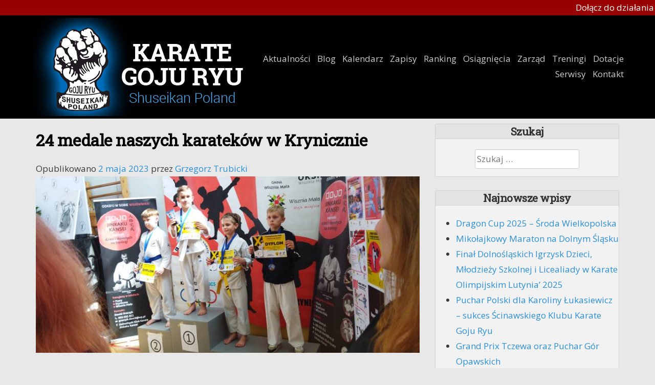

--- FILE ---
content_type: text/html; charset=UTF-8
request_url: https://karategojuryu.pl/24-medale-naszych-karatekow-w-krynicznie/
body_size: 31221
content:
<!DOCTYPE html>
<html lang="pl-PL">
<head>
<meta charset="UTF-8">
<meta name="viewport" content="width=device-width, initial-scale=1">
<link rel="profile" href="http://gmpg.org/xfn/11">
<link rel="pingback" href="https://karategojuryu.pl/xmlrpc.php">
<link href="https://fonts.googleapis.com/css?family=Open+Sans:400,700&amp;subset=latin-ext" rel="stylesheet"> 
<link href="https://fonts.googleapis.com/css?family=Roboto+Slab:400&amp;subset=latin-ext" rel="stylesheet">
<meta http-equiv="Content-Type" content="text/html; charset=utf-8">
</head>

	  <meta name='robots' content='index, follow, max-image-preview:large, max-snippet:-1, max-video-preview:-1' />

	<!-- This site is optimized with the Yoast SEO plugin v19.2 - https://yoast.com/wordpress/plugins/seo/ -->
	<title>24 medale naszych karateków w Krynicznie</title>
	<link rel="canonical" href="https://karategojuryu.pl/24-medale-naszych-karatekow-w-krynicznie/" />
	<meta property="og:locale" content="pl_PL" />
	<meta property="og:type" content="article" />
	<meta property="og:title" content="24 medale naszych karateków w Krynicznie" />
	<meta property="og:description" content="W minioną sobotę 29 kwietnia 2023 r. w Hali sportowej Zespołu Szkół w Krynicznie odbył się X Turniej Karate O Puchar Gór Kocich. Karate Goju Ryu Shuseikan Poland reprezentowało 24 zawodników. Turniej był przeznaczony dla zawodniczek i zawodników do 13 lat. Było to dobre zakończenie miesiąca naszych karateków którzy zdobyli w Krynicznie 27 medali: 9 [&hellip;]" />
	<meta property="og:url" content="https://karategojuryu.pl/24-medale-naszych-karatekow-w-krynicznie/" />
	<meta property="og:site_name" content="Ścinawski Klub Karate Goju Ryu" />
	<meta property="article:published_time" content="2023-05-02T09:04:21+00:00" />
	<meta property="article:modified_time" content="2023-05-22T07:33:02+00:00" />
	<meta property="og:image" content="https://karategojuryu.pl/wp-content/uploads/2023/05/img_20230429_132802.jpg" />
	<meta property="og:image:width" content="800" />
	<meta property="og:image:height" content="368" />
	<meta property="og:image:type" content="image/jpeg" />
	<meta name="author" content="Grzegorz Trubicki" />
	<meta name="twitter:card" content="summary_large_image" />
	<meta name="twitter:label1" content="Napisane przez" />
	<meta name="twitter:data1" content="Grzegorz Trubicki" />
	<meta name="twitter:label2" content="Szacowany czas czytania" />
	<meta name="twitter:data2" content="3 minuty" />
	<script type="application/ld+json" class="yoast-schema-graph">{"@context":"https://schema.org","@graph":[{"@type":"WebSite","@id":"https://karategojuryu.pl/#website","url":"https://karategojuryu.pl/","name":"Ścinawski Klub Karate Goju Ryu","description":"JKF Goju Kai | Seiwa Kai - karate tradycyjne | Shuseikan - karate sportowe. ZAPRASZAMY!","potentialAction":[{"@type":"SearchAction","target":{"@type":"EntryPoint","urlTemplate":"https://karategojuryu.pl/?s={search_term_string}"},"query-input":"required name=search_term_string"}],"inLanguage":"pl-PL"},{"@type":"ImageObject","inLanguage":"pl-PL","@id":"https://karategojuryu.pl/24-medale-naszych-karatekow-w-krynicznie/#primaryimage","url":"https://karategojuryu.pl/wp-content/uploads/2023/05/img_20230429_132802.jpg","contentUrl":"https://karategojuryu.pl/wp-content/uploads/2023/05/img_20230429_132802.jpg","width":800,"height":368},{"@type":"WebPage","@id":"https://karategojuryu.pl/24-medale-naszych-karatekow-w-krynicznie/#webpage","url":"https://karategojuryu.pl/24-medale-naszych-karatekow-w-krynicznie/","name":"24 medale naszych karateków w Krynicznie","isPartOf":{"@id":"https://karategojuryu.pl/#website"},"primaryImageOfPage":{"@id":"https://karategojuryu.pl/24-medale-naszych-karatekow-w-krynicznie/#primaryimage"},"datePublished":"2023-05-02T09:04:21+00:00","dateModified":"2023-05-22T07:33:02+00:00","author":{"@id":"https://karategojuryu.pl/#/schema/person/703efa65206f4244a4e40eb6507ed0d5"},"breadcrumb":{"@id":"https://karategojuryu.pl/24-medale-naszych-karatekow-w-krynicznie/#breadcrumb"},"inLanguage":"pl-PL","potentialAction":[{"@type":"ReadAction","target":["https://karategojuryu.pl/24-medale-naszych-karatekow-w-krynicznie/"]}]},{"@type":"BreadcrumbList","@id":"https://karategojuryu.pl/24-medale-naszych-karatekow-w-krynicznie/#breadcrumb","itemListElement":[{"@type":"ListItem","position":1,"name":"Strona główna","item":"https://karategojuryu.pl/"},{"@type":"ListItem","position":2,"name":"Aktualności","item":"https://karategojuryu.pl/aktualnosci/"},{"@type":"ListItem","position":3,"name":"24 medale naszych karateków w Krynicznie"}]},{"@type":"Person","@id":"https://karategojuryu.pl/#/schema/person/703efa65206f4244a4e40eb6507ed0d5","name":"Grzegorz Trubicki","image":{"@type":"ImageObject","inLanguage":"pl-PL","@id":"https://karategojuryu.pl/#/schema/person/image/","url":"https://secure.gravatar.com/avatar/584d699ce6b08950ebf4cf1220ec5bfa?s=96&d=mm&r=g","contentUrl":"https://secure.gravatar.com/avatar/584d699ce6b08950ebf4cf1220ec5bfa?s=96&d=mm&r=g","caption":"Grzegorz Trubicki"},"url":"https://karategojuryu.pl/author/karate_turbo/"}]}</script>
	<!-- / Yoast SEO plugin. -->


<link rel='dns-prefetch' href='//static.addtoany.com' />
<link rel='dns-prefetch' href='//use.fontawesome.com' />
<link rel='dns-prefetch' href='//fonts.googleapis.com' />
<link rel='dns-prefetch' href='//s.w.org' />
<link rel="alternate" type="application/rss+xml" title="Ścinawski Klub Karate Goju Ryu &raquo; Kanał z wpisami" href="https://karategojuryu.pl/feed/" />
<link rel="alternate" type="application/rss+xml" title="Ścinawski Klub Karate Goju Ryu &raquo; Kanał z komentarzami" href="https://karategojuryu.pl/comments/feed/" />
		<script type="text/javascript">
			window._wpemojiSettings = {"baseUrl":"https:\/\/s.w.org\/images\/core\/emoji\/13.1.0\/72x72\/","ext":".png","svgUrl":"https:\/\/s.w.org\/images\/core\/emoji\/13.1.0\/svg\/","svgExt":".svg","source":{"concatemoji":"https:\/\/karategojuryu.pl\/wp-includes\/js\/wp-emoji-release.min.js?ver=5.8.12"}};
			!function(e,a,t){var n,r,o,i=a.createElement("canvas"),p=i.getContext&&i.getContext("2d");function s(e,t){var a=String.fromCharCode;p.clearRect(0,0,i.width,i.height),p.fillText(a.apply(this,e),0,0);e=i.toDataURL();return p.clearRect(0,0,i.width,i.height),p.fillText(a.apply(this,t),0,0),e===i.toDataURL()}function c(e){var t=a.createElement("script");t.src=e,t.defer=t.type="text/javascript",a.getElementsByTagName("head")[0].appendChild(t)}for(o=Array("flag","emoji"),t.supports={everything:!0,everythingExceptFlag:!0},r=0;r<o.length;r++)t.supports[o[r]]=function(e){if(!p||!p.fillText)return!1;switch(p.textBaseline="top",p.font="600 32px Arial",e){case"flag":return s([127987,65039,8205,9895,65039],[127987,65039,8203,9895,65039])?!1:!s([55356,56826,55356,56819],[55356,56826,8203,55356,56819])&&!s([55356,57332,56128,56423,56128,56418,56128,56421,56128,56430,56128,56423,56128,56447],[55356,57332,8203,56128,56423,8203,56128,56418,8203,56128,56421,8203,56128,56430,8203,56128,56423,8203,56128,56447]);case"emoji":return!s([10084,65039,8205,55357,56613],[10084,65039,8203,55357,56613])}return!1}(o[r]),t.supports.everything=t.supports.everything&&t.supports[o[r]],"flag"!==o[r]&&(t.supports.everythingExceptFlag=t.supports.everythingExceptFlag&&t.supports[o[r]]);t.supports.everythingExceptFlag=t.supports.everythingExceptFlag&&!t.supports.flag,t.DOMReady=!1,t.readyCallback=function(){t.DOMReady=!0},t.supports.everything||(n=function(){t.readyCallback()},a.addEventListener?(a.addEventListener("DOMContentLoaded",n,!1),e.addEventListener("load",n,!1)):(e.attachEvent("onload",n),a.attachEvent("onreadystatechange",function(){"complete"===a.readyState&&t.readyCallback()})),(n=t.source||{}).concatemoji?c(n.concatemoji):n.wpemoji&&n.twemoji&&(c(n.twemoji),c(n.wpemoji)))}(window,document,window._wpemojiSettings);
		</script>
		<style type="text/css">
img.wp-smiley,
img.emoji {
	display: inline !important;
	border: none !important;
	box-shadow: none !important;
	height: 1em !important;
	width: 1em !important;
	margin: 0 .07em !important;
	vertical-align: -0.1em !important;
	background: none !important;
	padding: 0 !important;
}
</style>
	<link rel='stylesheet' id='wp-block-library-css'  href='https://karategojuryu.pl/wp-includes/css/dist/block-library/style.min.css?ver=5.8.12' type='text/css' media='all' />
<link rel='stylesheet' id='notificationx-block-css'  href='https://karategojuryu.pl/wp-content/plugins/notificationx/blocks/notificationx/style.css?ver=1657534095' type='text/css' media='all' />
<link rel='stylesheet' id='embedpress_blocks-cgb-style-css-css'  href='https://karategojuryu.pl/wp-content/plugins/embedpress/Gutenberg/dist/blocks.style.build.css?ver=1657534068' type='text/css' media='all' />
<link rel='stylesheet' id='ditty-news-ticker-font-css'  href='https://karategojuryu.pl/wp-content/plugins/ditty-news-ticker/legacy/inc/static/libs/fontastic/styles.css?ver=3.0.26' type='text/css' media='all' />
<link rel='stylesheet' id='ditty-news-ticker-css'  href='https://karategojuryu.pl/wp-content/plugins/ditty-news-ticker/legacy/inc/static/css/style.css?ver=3.0.26' type='text/css' media='all' />
<link rel='stylesheet' id='ditty-css'  href='https://karategojuryu.pl/wp-content/plugins/ditty-news-ticker/includes/css/ditty.css?ver=3.0.26' type='text/css' media='all' />
<link rel='stylesheet' id='ditty-fontawesome-css'  href='https://use.fontawesome.com/releases/v5.15.3/css/all.css?ver=5.15.3' type='text/css' media='' />
<link rel='stylesheet' id='easyjobs-css'  href='https://karategojuryu.pl/wp-content/plugins/easyjobs/public/assets/dist/css/easyjobs-public.min.css?ver=1.5.6' type='text/css' media='all' />
<link rel='stylesheet' id='embedpress-css'  href='https://karategojuryu.pl/wp-content/plugins/embedpress/assets/css/embedpress.css?ver=5.8.12' type='text/css' media='all' />
<style id='extendify-gutenberg-patterns-and-templates-utilities-inline-css' type='text/css'>
.ext-absolute{position:absolute!important}.ext-relative{position:relative!important}.ext-top-base{top:var(--wp--style--block-gap,1.75rem)!important}.ext-top-lg{top:var(--extendify--spacing--large,3rem)!important}.ext--top-base{top:calc(var(--wp--style--block-gap, 1.75rem)*-1)!important}.ext--top-lg{top:calc(var(--extendify--spacing--large, 3rem)*-1)!important}.ext-right-base{right:var(--wp--style--block-gap,1.75rem)!important}.ext-right-lg{right:var(--extendify--spacing--large,3rem)!important}.ext--right-base{right:calc(var(--wp--style--block-gap, 1.75rem)*-1)!important}.ext--right-lg{right:calc(var(--extendify--spacing--large, 3rem)*-1)!important}.ext-bottom-base{bottom:var(--wp--style--block-gap,1.75rem)!important}.ext-bottom-lg{bottom:var(--extendify--spacing--large,3rem)!important}.ext--bottom-base{bottom:calc(var(--wp--style--block-gap, 1.75rem)*-1)!important}.ext--bottom-lg{bottom:calc(var(--extendify--spacing--large, 3rem)*-1)!important}.ext-left-base{left:var(--wp--style--block-gap,1.75rem)!important}.ext-left-lg{left:var(--extendify--spacing--large,3rem)!important}.ext--left-base{left:calc(var(--wp--style--block-gap, 1.75rem)*-1)!important}.ext--left-lg{left:calc(var(--extendify--spacing--large, 3rem)*-1)!important}.ext-order-1{order:1!important}.ext-order-2{order:2!important}.ext-col-auto{grid-column:auto!important}.ext-col-span-1{grid-column:span 1/span 1!important}.ext-col-span-2{grid-column:span 2/span 2!important}.ext-col-span-3{grid-column:span 3/span 3!important}.ext-col-span-4{grid-column:span 4/span 4!important}.ext-col-span-5{grid-column:span 5/span 5!important}.ext-col-span-6{grid-column:span 6/span 6!important}.ext-col-span-7{grid-column:span 7/span 7!important}.ext-col-span-8{grid-column:span 8/span 8!important}.ext-col-span-9{grid-column:span 9/span 9!important}.ext-col-span-10{grid-column:span 10/span 10!important}.ext-col-span-11{grid-column:span 11/span 11!important}.ext-col-span-12{grid-column:span 12/span 12!important}.ext-col-span-full{grid-column:1/-1!important}.ext-col-start-1{grid-column-start:1!important}.ext-col-start-2{grid-column-start:2!important}.ext-col-start-3{grid-column-start:3!important}.ext-col-start-4{grid-column-start:4!important}.ext-col-start-5{grid-column-start:5!important}.ext-col-start-6{grid-column-start:6!important}.ext-col-start-7{grid-column-start:7!important}.ext-col-start-8{grid-column-start:8!important}.ext-col-start-9{grid-column-start:9!important}.ext-col-start-10{grid-column-start:10!important}.ext-col-start-11{grid-column-start:11!important}.ext-col-start-12{grid-column-start:12!important}.ext-col-start-13{grid-column-start:13!important}.ext-col-start-auto{grid-column-start:auto!important}.ext-col-end-1{grid-column-end:1!important}.ext-col-end-2{grid-column-end:2!important}.ext-col-end-3{grid-column-end:3!important}.ext-col-end-4{grid-column-end:4!important}.ext-col-end-5{grid-column-end:5!important}.ext-col-end-6{grid-column-end:6!important}.ext-col-end-7{grid-column-end:7!important}.ext-col-end-8{grid-column-end:8!important}.ext-col-end-9{grid-column-end:9!important}.ext-col-end-10{grid-column-end:10!important}.ext-col-end-11{grid-column-end:11!important}.ext-col-end-12{grid-column-end:12!important}.ext-col-end-13{grid-column-end:13!important}.ext-col-end-auto{grid-column-end:auto!important}.ext-row-auto{grid-row:auto!important}.ext-row-span-1{grid-row:span 1/span 1!important}.ext-row-span-2{grid-row:span 2/span 2!important}.ext-row-span-3{grid-row:span 3/span 3!important}.ext-row-span-4{grid-row:span 4/span 4!important}.ext-row-span-5{grid-row:span 5/span 5!important}.ext-row-span-6{grid-row:span 6/span 6!important}.ext-row-span-full{grid-row:1/-1!important}.ext-row-start-1{grid-row-start:1!important}.ext-row-start-2{grid-row-start:2!important}.ext-row-start-3{grid-row-start:3!important}.ext-row-start-4{grid-row-start:4!important}.ext-row-start-5{grid-row-start:5!important}.ext-row-start-6{grid-row-start:6!important}.ext-row-start-7{grid-row-start:7!important}.ext-row-start-auto{grid-row-start:auto!important}.ext-row-end-1{grid-row-end:1!important}.ext-row-end-2{grid-row-end:2!important}.ext-row-end-3{grid-row-end:3!important}.ext-row-end-4{grid-row-end:4!important}.ext-row-end-5{grid-row-end:5!important}.ext-row-end-6{grid-row-end:6!important}.ext-row-end-7{grid-row-end:7!important}.ext-row-end-auto{grid-row-end:auto!important}.ext-m-0:not([style*=margin]){margin:0!important}.ext-m-auto:not([style*=margin]){margin:auto!important}.ext-m-base:not([style*=margin]){margin:var(--wp--style--block-gap,1.75rem)!important}.ext-m-lg:not([style*=margin]){margin:var(--extendify--spacing--large,3rem)!important}.ext--m-base:not([style*=margin]){margin:calc(var(--wp--style--block-gap, 1.75rem)*-1)!important}.ext--m-lg:not([style*=margin]){margin:calc(var(--extendify--spacing--large, 3rem)*-1)!important}.ext-mx-0:not([style*=margin]){margin-left:0!important;margin-right:0!important}.ext-mx-auto:not([style*=margin]){margin-left:auto!important;margin-right:auto!important}.ext-mx-base:not([style*=margin]){margin-left:var(--wp--style--block-gap,1.75rem)!important;margin-right:var(--wp--style--block-gap,1.75rem)!important}.ext-mx-lg:not([style*=margin]){margin-left:var(--extendify--spacing--large,3rem)!important;margin-right:var(--extendify--spacing--large,3rem)!important}.ext--mx-base:not([style*=margin]){margin-left:calc(var(--wp--style--block-gap, 1.75rem)*-1)!important;margin-right:calc(var(--wp--style--block-gap, 1.75rem)*-1)!important}.ext--mx-lg:not([style*=margin]){margin-left:calc(var(--extendify--spacing--large, 3rem)*-1)!important;margin-right:calc(var(--extendify--spacing--large, 3rem)*-1)!important}.ext-my-0:not([style*=margin]){margin-bottom:0!important;margin-top:0!important}.ext-my-auto:not([style*=margin]){margin-bottom:auto!important;margin-top:auto!important}.ext-my-base:not([style*=margin]){margin-bottom:var(--wp--style--block-gap,1.75rem)!important;margin-top:var(--wp--style--block-gap,1.75rem)!important}.ext-my-lg:not([style*=margin]){margin-bottom:var(--extendify--spacing--large,3rem)!important;margin-top:var(--extendify--spacing--large,3rem)!important}.ext--my-base:not([style*=margin]){margin-bottom:calc(var(--wp--style--block-gap, 1.75rem)*-1)!important;margin-top:calc(var(--wp--style--block-gap, 1.75rem)*-1)!important}.ext--my-lg:not([style*=margin]){margin-bottom:calc(var(--extendify--spacing--large, 3rem)*-1)!important;margin-top:calc(var(--extendify--spacing--large, 3rem)*-1)!important}.ext-mt-0:not([style*=margin]){margin-top:0!important}.ext-mt-auto:not([style*=margin]){margin-top:auto!important}.ext-mt-base:not([style*=margin]){margin-top:var(--wp--style--block-gap,1.75rem)!important}.ext-mt-lg:not([style*=margin]){margin-top:var(--extendify--spacing--large,3rem)!important}.ext--mt-base:not([style*=margin]){margin-top:calc(var(--wp--style--block-gap, 1.75rem)*-1)!important}.ext--mt-lg:not([style*=margin]){margin-top:calc(var(--extendify--spacing--large, 3rem)*-1)!important}.ext-mr-0:not([style*=margin]){margin-right:0!important}.ext-mr-auto:not([style*=margin]){margin-right:auto!important}.ext-mr-base:not([style*=margin]){margin-right:var(--wp--style--block-gap,1.75rem)!important}.ext-mr-lg:not([style*=margin]){margin-right:var(--extendify--spacing--large,3rem)!important}.ext--mr-base:not([style*=margin]){margin-right:calc(var(--wp--style--block-gap, 1.75rem)*-1)!important}.ext--mr-lg:not([style*=margin]){margin-right:calc(var(--extendify--spacing--large, 3rem)*-1)!important}.ext-mb-0:not([style*=margin]){margin-bottom:0!important}.ext-mb-auto:not([style*=margin]){margin-bottom:auto!important}.ext-mb-base:not([style*=margin]){margin-bottom:var(--wp--style--block-gap,1.75rem)!important}.ext-mb-lg:not([style*=margin]){margin-bottom:var(--extendify--spacing--large,3rem)!important}.ext--mb-base:not([style*=margin]){margin-bottom:calc(var(--wp--style--block-gap, 1.75rem)*-1)!important}.ext--mb-lg:not([style*=margin]){margin-bottom:calc(var(--extendify--spacing--large, 3rem)*-1)!important}.ext-ml-0:not([style*=margin]){margin-left:0!important}.ext-ml-auto:not([style*=margin]){margin-left:auto!important}.ext-ml-base:not([style*=margin]){margin-left:var(--wp--style--block-gap,1.75rem)!important}.ext-ml-lg:not([style*=margin]){margin-left:var(--extendify--spacing--large,3rem)!important}.ext--ml-base:not([style*=margin]){margin-left:calc(var(--wp--style--block-gap, 1.75rem)*-1)!important}.ext--ml-lg:not([style*=margin]){margin-left:calc(var(--extendify--spacing--large, 3rem)*-1)!important}.ext-block{display:block!important}.ext-inline-block{display:inline-block!important}.ext-inline{display:inline!important}.ext-flex{display:flex!important}.ext-inline-flex{display:inline-flex!important}.ext-grid{display:grid!important}.ext-inline-grid{display:inline-grid!important}.ext-hidden{display:none!important}.ext-w-auto{width:auto!important}.ext-w-full{width:100%!important}.ext-max-w-full{max-width:100%!important}.ext-flex-1{flex:1 1 0%!important}.ext-flex-auto{flex:1 1 auto!important}.ext-flex-initial{flex:0 1 auto!important}.ext-flex-none{flex:none!important}.ext-flex-shrink-0{flex-shrink:0!important}.ext-flex-shrink{flex-shrink:1!important}.ext-flex-grow-0{flex-grow:0!important}.ext-flex-grow{flex-grow:1!important}.ext-list-none{list-style-type:none!important}.ext-grid-cols-1{grid-template-columns:repeat(1,minmax(0,1fr))!important}.ext-grid-cols-2{grid-template-columns:repeat(2,minmax(0,1fr))!important}.ext-grid-cols-3{grid-template-columns:repeat(3,minmax(0,1fr))!important}.ext-grid-cols-4{grid-template-columns:repeat(4,minmax(0,1fr))!important}.ext-grid-cols-5{grid-template-columns:repeat(5,minmax(0,1fr))!important}.ext-grid-cols-6{grid-template-columns:repeat(6,minmax(0,1fr))!important}.ext-grid-cols-7{grid-template-columns:repeat(7,minmax(0,1fr))!important}.ext-grid-cols-8{grid-template-columns:repeat(8,minmax(0,1fr))!important}.ext-grid-cols-9{grid-template-columns:repeat(9,minmax(0,1fr))!important}.ext-grid-cols-10{grid-template-columns:repeat(10,minmax(0,1fr))!important}.ext-grid-cols-11{grid-template-columns:repeat(11,minmax(0,1fr))!important}.ext-grid-cols-12{grid-template-columns:repeat(12,minmax(0,1fr))!important}.ext-grid-cols-none{grid-template-columns:none!important}.ext-grid-rows-1{grid-template-rows:repeat(1,minmax(0,1fr))!important}.ext-grid-rows-2{grid-template-rows:repeat(2,minmax(0,1fr))!important}.ext-grid-rows-3{grid-template-rows:repeat(3,minmax(0,1fr))!important}.ext-grid-rows-4{grid-template-rows:repeat(4,minmax(0,1fr))!important}.ext-grid-rows-5{grid-template-rows:repeat(5,minmax(0,1fr))!important}.ext-grid-rows-6{grid-template-rows:repeat(6,minmax(0,1fr))!important}.ext-grid-rows-none{grid-template-rows:none!important}.ext-flex-row{flex-direction:row!important}.ext-flex-row-reverse{flex-direction:row-reverse!important}.ext-flex-col{flex-direction:column!important}.ext-flex-col-reverse{flex-direction:column-reverse!important}.ext-flex-wrap{flex-wrap:wrap!important}.ext-flex-wrap-reverse{flex-wrap:wrap-reverse!important}.ext-flex-nowrap{flex-wrap:nowrap!important}.ext-items-start{align-items:flex-start!important}.ext-items-end{align-items:flex-end!important}.ext-items-center{align-items:center!important}.ext-items-baseline{align-items:baseline!important}.ext-items-stretch{align-items:stretch!important}.ext-justify-start{justify-content:flex-start!important}.ext-justify-end{justify-content:flex-end!important}.ext-justify-center{justify-content:center!important}.ext-justify-between{justify-content:space-between!important}.ext-justify-around{justify-content:space-around!important}.ext-justify-evenly{justify-content:space-evenly!important}.ext-justify-items-start{justify-items:start!important}.ext-justify-items-end{justify-items:end!important}.ext-justify-items-center{justify-items:center!important}.ext-justify-items-stretch{justify-items:stretch!important}.ext-gap-0{gap:0!important}.ext-gap-base{gap:var(--wp--style--block-gap,1.75rem)!important}.ext-gap-lg{gap:var(--extendify--spacing--large,3rem)!important}.ext-gap-x-0{-moz-column-gap:0!important;column-gap:0!important}.ext-gap-x-base{-moz-column-gap:var(--wp--style--block-gap,1.75rem)!important;column-gap:var(--wp--style--block-gap,1.75rem)!important}.ext-gap-x-lg{-moz-column-gap:var(--extendify--spacing--large,3rem)!important;column-gap:var(--extendify--spacing--large,3rem)!important}.ext-gap-y-0{row-gap:0!important}.ext-gap-y-base{row-gap:var(--wp--style--block-gap,1.75rem)!important}.ext-gap-y-lg{row-gap:var(--extendify--spacing--large,3rem)!important}.ext-justify-self-auto{justify-self:auto!important}.ext-justify-self-start{justify-self:start!important}.ext-justify-self-end{justify-self:end!important}.ext-justify-self-center{justify-self:center!important}.ext-justify-self-stretch{justify-self:stretch!important}.ext-rounded-none{border-radius:0!important}.ext-rounded-full{border-radius:9999px!important}.ext-rounded-t-none{border-top-left-radius:0!important;border-top-right-radius:0!important}.ext-rounded-t-full{border-top-left-radius:9999px!important;border-top-right-radius:9999px!important}.ext-rounded-r-none{border-bottom-right-radius:0!important;border-top-right-radius:0!important}.ext-rounded-r-full{border-bottom-right-radius:9999px!important;border-top-right-radius:9999px!important}.ext-rounded-b-none{border-bottom-left-radius:0!important;border-bottom-right-radius:0!important}.ext-rounded-b-full{border-bottom-left-radius:9999px!important;border-bottom-right-radius:9999px!important}.ext-rounded-l-none{border-bottom-left-radius:0!important;border-top-left-radius:0!important}.ext-rounded-l-full{border-bottom-left-radius:9999px!important;border-top-left-radius:9999px!important}.ext-rounded-tl-none{border-top-left-radius:0!important}.ext-rounded-tl-full{border-top-left-radius:9999px!important}.ext-rounded-tr-none{border-top-right-radius:0!important}.ext-rounded-tr-full{border-top-right-radius:9999px!important}.ext-rounded-br-none{border-bottom-right-radius:0!important}.ext-rounded-br-full{border-bottom-right-radius:9999px!important}.ext-rounded-bl-none{border-bottom-left-radius:0!important}.ext-rounded-bl-full{border-bottom-left-radius:9999px!important}.ext-border-0{border-width:0!important}.ext-border-t-0{border-top-width:0!important}.ext-border-r-0{border-right-width:0!important}.ext-border-b-0{border-bottom-width:0!important}.ext-border-l-0{border-left-width:0!important}.ext-p-0:not([style*=padding]){padding:0!important}.ext-p-base:not([style*=padding]){padding:var(--wp--style--block-gap,1.75rem)!important}.ext-p-lg:not([style*=padding]){padding:var(--extendify--spacing--large,3rem)!important}.ext-px-0:not([style*=padding]){padding-left:0!important;padding-right:0!important}.ext-px-base:not([style*=padding]){padding-left:var(--wp--style--block-gap,1.75rem)!important;padding-right:var(--wp--style--block-gap,1.75rem)!important}.ext-px-lg:not([style*=padding]){padding-left:var(--extendify--spacing--large,3rem)!important;padding-right:var(--extendify--spacing--large,3rem)!important}.ext-py-0:not([style*=padding]){padding-bottom:0!important;padding-top:0!important}.ext-py-base:not([style*=padding]){padding-bottom:var(--wp--style--block-gap,1.75rem)!important;padding-top:var(--wp--style--block-gap,1.75rem)!important}.ext-py-lg:not([style*=padding]){padding-bottom:var(--extendify--spacing--large,3rem)!important;padding-top:var(--extendify--spacing--large,3rem)!important}.ext-pt-0:not([style*=padding]){padding-top:0!important}.ext-pt-base:not([style*=padding]){padding-top:var(--wp--style--block-gap,1.75rem)!important}.ext-pt-lg:not([style*=padding]){padding-top:var(--extendify--spacing--large,3rem)!important}.ext-pr-0:not([style*=padding]){padding-right:0!important}.ext-pr-base:not([style*=padding]){padding-right:var(--wp--style--block-gap,1.75rem)!important}.ext-pr-lg:not([style*=padding]){padding-right:var(--extendify--spacing--large,3rem)!important}.ext-pb-0:not([style*=padding]){padding-bottom:0!important}.ext-pb-base:not([style*=padding]){padding-bottom:var(--wp--style--block-gap,1.75rem)!important}.ext-pb-lg:not([style*=padding]){padding-bottom:var(--extendify--spacing--large,3rem)!important}.ext-pl-0:not([style*=padding]){padding-left:0!important}.ext-pl-base:not([style*=padding]){padding-left:var(--wp--style--block-gap,1.75rem)!important}.ext-pl-lg:not([style*=padding]){padding-left:var(--extendify--spacing--large,3rem)!important}.ext-text-left{text-align:left!important}.ext-text-center{text-align:center!important}.ext-text-right{text-align:right!important}.ext-leading-none{line-height:1!important}.ext-leading-tight{line-height:1.25!important}.ext-leading-snug{line-height:1.375!important}.ext-leading-normal{line-height:1.5!important}.ext-leading-relaxed{line-height:1.625!important}.ext-leading-loose{line-height:2!important}.clip-path--rhombus img{-webkit-clip-path:polygon(15% 6%,80% 29%,84% 93%,23% 69%);clip-path:polygon(15% 6%,80% 29%,84% 93%,23% 69%)}.clip-path--diamond img{-webkit-clip-path:polygon(5% 29%,60% 2%,91% 64%,36% 89%);clip-path:polygon(5% 29%,60% 2%,91% 64%,36% 89%)}.clip-path--rhombus-alt img{-webkit-clip-path:polygon(14% 9%,85% 24%,91% 89%,19% 76%);clip-path:polygon(14% 9%,85% 24%,91% 89%,19% 76%)}.wp-block-columns[class*=fullwidth-cols]{margin-bottom:unset}.wp-block-column.editor\:pointer-events-none{margin-bottom:0!important;margin-top:0!important}.is-root-container.block-editor-block-list__layout>[data-align=full]:not(:first-of-type)>.wp-block-column.editor\:pointer-events-none,.is-root-container.block-editor-block-list__layout>[data-align=wide]>.wp-block-column.editor\:pointer-events-none{margin-top:calc(var(--wp--style--block-gap, 28px)*-1)!important}.ext .wp-block-columns .wp-block-column[style*=padding]{padding-left:0!important;padding-right:0!important}.ext .wp-block-columns+.wp-block-columns:not([class*=mt-]):not([class*=my-]):not([style*=margin]){margin-top:0!important}[class*=fullwidth-cols] .wp-block-column:first-child,[class*=fullwidth-cols] .wp-block-group:first-child{margin-top:0}[class*=fullwidth-cols] .wp-block-column:last-child,[class*=fullwidth-cols] .wp-block-group:last-child{margin-bottom:0}[class*=fullwidth-cols] .wp-block-column:first-child>*,[class*=fullwidth-cols] .wp-block-column>:first-child{margin-top:0}.ext .is-not-stacked-on-mobile .wp-block-column,[class*=fullwidth-cols] .wp-block-column>:last-child{margin-bottom:0}.wp-block-columns[class*=fullwidth-cols]:not(.is-not-stacked-on-mobile)>.wp-block-column:not(:last-child){margin-bottom:var(--wp--style--block-gap,1.75rem)}@media (min-width:782px){.wp-block-columns[class*=fullwidth-cols]:not(.is-not-stacked-on-mobile)>.wp-block-column:not(:last-child){margin-bottom:0}}.wp-block-columns[class*=fullwidth-cols].is-not-stacked-on-mobile>.wp-block-column{margin-bottom:0!important}@media (min-width:600px) and (max-width:781px){.wp-block-columns[class*=fullwidth-cols]:not(.is-not-stacked-on-mobile)>.wp-block-column:nth-child(2n){margin-left:var(--wp--style--block-gap,2em)}}@media (max-width:781px){.tablet\:fullwidth-cols.wp-block-columns:not(.is-not-stacked-on-mobile){flex-wrap:wrap}.tablet\:fullwidth-cols.wp-block-columns:not(.is-not-stacked-on-mobile)>.wp-block-column,.tablet\:fullwidth-cols.wp-block-columns:not(.is-not-stacked-on-mobile)>.wp-block-column:not([style*=margin]){margin-left:0!important}.tablet\:fullwidth-cols.wp-block-columns:not(.is-not-stacked-on-mobile)>.wp-block-column{flex-basis:100%!important}}@media (max-width:1079px){.desktop\:fullwidth-cols.wp-block-columns:not(.is-not-stacked-on-mobile){flex-wrap:wrap}.desktop\:fullwidth-cols.wp-block-columns:not(.is-not-stacked-on-mobile)>.wp-block-column,.desktop\:fullwidth-cols.wp-block-columns:not(.is-not-stacked-on-mobile)>.wp-block-column:not([style*=margin]){margin-left:0!important}.desktop\:fullwidth-cols.wp-block-columns:not(.is-not-stacked-on-mobile)>.wp-block-column{flex-basis:100%!important}.desktop\:fullwidth-cols.wp-block-columns:not(.is-not-stacked-on-mobile)>.wp-block-column:not(:last-child){margin-bottom:var(--wp--style--block-gap,1.75rem)!important}}.direction-rtl{direction:rtl}.direction-ltr{direction:ltr}.is-style-inline-list{padding-left:0!important}.is-style-inline-list li{list-style-type:none!important}@media (min-width:782px){.is-style-inline-list li{display:inline!important;margin-right:var(--wp--style--block-gap,1.75rem)!important}}@media (min-width:782px){.is-style-inline-list li:first-child{margin-left:0!important}}@media (min-width:782px){.is-style-inline-list li:last-child{margin-right:0!important}}.bring-to-front{position:relative;z-index:10}.text-stroke{-webkit-text-stroke-color:var(--wp--preset--color--background)}.text-stroke,.text-stroke--primary{-webkit-text-stroke-width:var(
        --wp--custom--typography--text-stroke-width,2px
    )}.text-stroke--primary{-webkit-text-stroke-color:var(--wp--preset--color--primary)}.text-stroke--secondary{-webkit-text-stroke-width:var(
        --wp--custom--typography--text-stroke-width,2px
    );-webkit-text-stroke-color:var(--wp--preset--color--secondary)}.editor\:no-caption .block-editor-rich-text__editable{display:none!important}.editor\:no-inserter .wp-block-column:not(.is-selected)>.block-list-appender,.editor\:no-inserter .wp-block-cover__inner-container>.block-list-appender,.editor\:no-inserter .wp-block-group__inner-container>.block-list-appender,.editor\:no-inserter>.block-list-appender{display:none}.editor\:no-resize .components-resizable-box__handle,.editor\:no-resize .components-resizable-box__handle:after,.editor\:no-resize .components-resizable-box__side-handle:before{display:none;pointer-events:none}.editor\:no-resize .components-resizable-box__container{display:block}.editor\:pointer-events-none{pointer-events:none}.is-style-angled{justify-content:flex-end}.ext .is-style-angled>[class*=_inner-container],.is-style-angled{align-items:center}.is-style-angled .wp-block-cover__image-background,.is-style-angled .wp-block-cover__video-background{-webkit-clip-path:polygon(0 0,30% 0,50% 100%,0 100%);clip-path:polygon(0 0,30% 0,50% 100%,0 100%);z-index:1}@media (min-width:782px){.is-style-angled .wp-block-cover__image-background,.is-style-angled .wp-block-cover__video-background{-webkit-clip-path:polygon(0 0,55% 0,65% 100%,0 100%);clip-path:polygon(0 0,55% 0,65% 100%,0 100%)}}.has-foreground-color{color:var(--wp--preset--color--foreground,#000)!important}.has-foreground-background-color{background-color:var(--wp--preset--color--foreground,#000)!important}.has-background-color{color:var(--wp--preset--color--background,#fff)!important}.has-background-background-color{background-color:var(--wp--preset--color--background,#fff)!important}.has-primary-color{color:var(--wp--preset--color--primary,#4b5563)!important}.has-primary-background-color{background-color:var(--wp--preset--color--primary,#4b5563)!important}.has-secondary-color{color:var(--wp--preset--color--secondary,#9ca3af)!important}.has-secondary-background-color{background-color:var(--wp--preset--color--secondary,#9ca3af)!important}.ext.has-text-color h1,.ext.has-text-color h2,.ext.has-text-color h3,.ext.has-text-color h4,.ext.has-text-color h5,.ext.has-text-color h6,.ext.has-text-color p{color:currentColor}.has-white-color{color:var(--wp--preset--color--white,#fff)!important}.has-black-color{color:var(--wp--preset--color--black,#000)!important}.has-ext-foreground-background-color{background-color:var(
        --wp--preset--color--foreground,var(--wp--preset--color--black,#000)
    )!important}.has-ext-primary-background-color{background-color:var(
        --wp--preset--color--primary,var(--wp--preset--color--cyan-bluish-gray,#000)
    )!important}.wp-block-button__link.has-black-background-color{border-color:var(--wp--preset--color--black,#000)}.wp-block-button__link.has-white-background-color{border-color:var(--wp--preset--color--white,#fff)}.has-ext-small-font-size{font-size:var(--wp--preset--font-size--ext-small)!important}.has-ext-medium-font-size{font-size:var(--wp--preset--font-size--ext-medium)!important}.has-ext-large-font-size{font-size:var(--wp--preset--font-size--ext-large)!important;line-height:1.2}.has-ext-x-large-font-size{font-size:var(--wp--preset--font-size--ext-x-large)!important;line-height:1}.has-ext-xx-large-font-size{font-size:var(--wp--preset--font-size--ext-xx-large)!important;line-height:1}.has-ext-x-large-font-size:not([style*=line-height]),.has-ext-xx-large-font-size:not([style*=line-height]){line-height:1.1}.ext .wp-block-group>*{margin-bottom:0;margin-top:0}.ext .wp-block-group>*+*{margin-bottom:0}.ext .wp-block-group>*+*,.ext h2{margin-top:var(--wp--style--block-gap,1.75rem)}.ext h2{margin-bottom:var(--wp--style--block-gap,1.75rem)}.has-ext-x-large-font-size+h3,.has-ext-x-large-font-size+p{margin-top:.5rem}.ext .wp-block-buttons>.wp-block-button.wp-block-button__width-25{min-width:12rem;width:calc(25% - var(--wp--style--block-gap, .5em)*.75)}.ext .ext-grid>[class*=_inner-container]{display:grid}.ext>[class*=_inner-container]>.ext-grid:not([class*=columns]),.ext>[class*=_inner-container]>.wp-block>.ext-grid:not([class*=columns]){display:initial!important}.ext .ext-grid-cols-1>[class*=_inner-container]{grid-template-columns:repeat(1,minmax(0,1fr))!important}.ext .ext-grid-cols-2>[class*=_inner-container]{grid-template-columns:repeat(2,minmax(0,1fr))!important}.ext .ext-grid-cols-3>[class*=_inner-container]{grid-template-columns:repeat(3,minmax(0,1fr))!important}.ext .ext-grid-cols-4>[class*=_inner-container]{grid-template-columns:repeat(4,minmax(0,1fr))!important}.ext .ext-grid-cols-5>[class*=_inner-container]{grid-template-columns:repeat(5,minmax(0,1fr))!important}.ext .ext-grid-cols-6>[class*=_inner-container]{grid-template-columns:repeat(6,minmax(0,1fr))!important}.ext .ext-grid-cols-7>[class*=_inner-container]{grid-template-columns:repeat(7,minmax(0,1fr))!important}.ext .ext-grid-cols-8>[class*=_inner-container]{grid-template-columns:repeat(8,minmax(0,1fr))!important}.ext .ext-grid-cols-9>[class*=_inner-container]{grid-template-columns:repeat(9,minmax(0,1fr))!important}.ext .ext-grid-cols-10>[class*=_inner-container]{grid-template-columns:repeat(10,minmax(0,1fr))!important}.ext .ext-grid-cols-11>[class*=_inner-container]{grid-template-columns:repeat(11,minmax(0,1fr))!important}.ext .ext-grid-cols-12>[class*=_inner-container]{grid-template-columns:repeat(12,minmax(0,1fr))!important}.ext .ext-grid-cols-13>[class*=_inner-container]{grid-template-columns:repeat(13,minmax(0,1fr))!important}.ext .ext-grid-cols-none>[class*=_inner-container]{grid-template-columns:none!important}.ext .ext-grid-rows-1>[class*=_inner-container]{grid-template-rows:repeat(1,minmax(0,1fr))!important}.ext .ext-grid-rows-2>[class*=_inner-container]{grid-template-rows:repeat(2,minmax(0,1fr))!important}.ext .ext-grid-rows-3>[class*=_inner-container]{grid-template-rows:repeat(3,minmax(0,1fr))!important}.ext .ext-grid-rows-4>[class*=_inner-container]{grid-template-rows:repeat(4,minmax(0,1fr))!important}.ext .ext-grid-rows-5>[class*=_inner-container]{grid-template-rows:repeat(5,minmax(0,1fr))!important}.ext .ext-grid-rows-6>[class*=_inner-container]{grid-template-rows:repeat(6,minmax(0,1fr))!important}.ext .ext-grid-rows-none>[class*=_inner-container]{grid-template-rows:none!important}.ext .ext-items-start>[class*=_inner-container]{align-items:flex-start!important}.ext .ext-items-end>[class*=_inner-container]{align-items:flex-end!important}.ext .ext-items-center>[class*=_inner-container]{align-items:center!important}.ext .ext-items-baseline>[class*=_inner-container]{align-items:baseline!important}.ext .ext-items-stretch>[class*=_inner-container]{align-items:stretch!important}.ext.wp-block-group>:last-child{margin-bottom:0}.ext .wp-block-group__inner-container{padding:0!important}.ext.has-background{padding-left:var(--wp--style--block-gap,1.75rem);padding-right:var(--wp--style--block-gap,1.75rem)}.ext [class*=inner-container]>.alignwide [class*=inner-container],.ext [class*=inner-container]>[data-align=wide] [class*=inner-container]{max-width:var(--responsive--alignwide-width,120rem)}.ext [class*=inner-container]>.alignwide [class*=inner-container]>*,.ext [class*=inner-container]>[data-align=wide] [class*=inner-container]>*{max-width:100%!important}.ext .wp-block-image{position:relative;text-align:center}.ext .wp-block-image img{display:inline-block;vertical-align:middle}body{--extendify--spacing--large:var(
        --wp--custom--spacing--large,clamp(2em,8vw,8em)
    );--wp--preset--font-size--ext-small:1rem;--wp--preset--font-size--ext-medium:1.125rem;--wp--preset--font-size--ext-large:clamp(1.65rem,3.5vw,2.15rem);--wp--preset--font-size--ext-x-large:clamp(3rem,6vw,4.75rem);--wp--preset--font-size--ext-xx-large:clamp(3.25rem,7.5vw,5.75rem);--wp--preset--color--black:#000;--wp--preset--color--white:#fff}.ext *{box-sizing:border-box}.block-editor-block-preview__content-iframe .ext [data-type="core/spacer"] .components-resizable-box__container{background:transparent!important}.block-editor-block-preview__content-iframe .ext [data-type="core/spacer"] .block-library-spacer__resize-container:before{display:none!important}.ext .wp-block-group__inner-container figure.wp-block-gallery.alignfull{margin-bottom:unset;margin-top:unset}.ext .alignwide{margin-left:auto!important;margin-right:auto!important}.is-root-container.block-editor-block-list__layout>[data-align=full]:not(:first-of-type)>.ext-my-0,.is-root-container.block-editor-block-list__layout>[data-align=wide]>.ext-my-0:not([style*=margin]){margin-top:calc(var(--wp--style--block-gap, 28px)*-1)!important}.block-editor-block-preview__content-iframe .preview\:min-h-50{min-height:50vw!important}.block-editor-block-preview__content-iframe .preview\:min-h-60{min-height:60vw!important}.block-editor-block-preview__content-iframe .preview\:min-h-70{min-height:70vw!important}.block-editor-block-preview__content-iframe .preview\:min-h-80{min-height:80vw!important}.block-editor-block-preview__content-iframe .preview\:min-h-100{min-height:100vw!important}.ext-mr-0.alignfull:not([style*=margin]):not([style*=margin]){margin-right:0!important}.ext-ml-0:not([style*=margin]):not([style*=margin]){margin-left:0!important}.is-root-container .wp-block[data-align=full]>.ext-mx-0:not([style*=margin]):not([style*=margin]){margin-left:calc(var(--wp--custom--spacing--outer, 0)*1)!important;margin-right:calc(var(--wp--custom--spacing--outer, 0)*1)!important;overflow:hidden;width:unset}@media (min-width:782px){.tablet\:ext-absolute{position:absolute!important}.tablet\:ext-relative{position:relative!important}.tablet\:ext-top-base{top:var(--wp--style--block-gap,1.75rem)!important}.tablet\:ext-top-lg{top:var(--extendify--spacing--large,3rem)!important}.tablet\:ext--top-base{top:calc(var(--wp--style--block-gap, 1.75rem)*-1)!important}.tablet\:ext--top-lg{top:calc(var(--extendify--spacing--large, 3rem)*-1)!important}.tablet\:ext-right-base{right:var(--wp--style--block-gap,1.75rem)!important}.tablet\:ext-right-lg{right:var(--extendify--spacing--large,3rem)!important}.tablet\:ext--right-base{right:calc(var(--wp--style--block-gap, 1.75rem)*-1)!important}.tablet\:ext--right-lg{right:calc(var(--extendify--spacing--large, 3rem)*-1)!important}.tablet\:ext-bottom-base{bottom:var(--wp--style--block-gap,1.75rem)!important}.tablet\:ext-bottom-lg{bottom:var(--extendify--spacing--large,3rem)!important}.tablet\:ext--bottom-base{bottom:calc(var(--wp--style--block-gap, 1.75rem)*-1)!important}.tablet\:ext--bottom-lg{bottom:calc(var(--extendify--spacing--large, 3rem)*-1)!important}.tablet\:ext-left-base{left:var(--wp--style--block-gap,1.75rem)!important}.tablet\:ext-left-lg{left:var(--extendify--spacing--large,3rem)!important}.tablet\:ext--left-base{left:calc(var(--wp--style--block-gap, 1.75rem)*-1)!important}.tablet\:ext--left-lg{left:calc(var(--extendify--spacing--large, 3rem)*-1)!important}.tablet\:ext-order-1{order:1!important}.tablet\:ext-order-2{order:2!important}.tablet\:ext-m-0:not([style*=margin]){margin:0!important}.tablet\:ext-m-auto:not([style*=margin]){margin:auto!important}.tablet\:ext-m-base:not([style*=margin]){margin:var(--wp--style--block-gap,1.75rem)!important}.tablet\:ext-m-lg:not([style*=margin]){margin:var(--extendify--spacing--large,3rem)!important}.tablet\:ext--m-base:not([style*=margin]){margin:calc(var(--wp--style--block-gap, 1.75rem)*-1)!important}.tablet\:ext--m-lg:not([style*=margin]){margin:calc(var(--extendify--spacing--large, 3rem)*-1)!important}.tablet\:ext-mx-0:not([style*=margin]){margin-left:0!important;margin-right:0!important}.tablet\:ext-mx-auto:not([style*=margin]){margin-left:auto!important;margin-right:auto!important}.tablet\:ext-mx-base:not([style*=margin]){margin-left:var(--wp--style--block-gap,1.75rem)!important;margin-right:var(--wp--style--block-gap,1.75rem)!important}.tablet\:ext-mx-lg:not([style*=margin]){margin-left:var(--extendify--spacing--large,3rem)!important;margin-right:var(--extendify--spacing--large,3rem)!important}.tablet\:ext--mx-base:not([style*=margin]){margin-left:calc(var(--wp--style--block-gap, 1.75rem)*-1)!important;margin-right:calc(var(--wp--style--block-gap, 1.75rem)*-1)!important}.tablet\:ext--mx-lg:not([style*=margin]){margin-left:calc(var(--extendify--spacing--large, 3rem)*-1)!important;margin-right:calc(var(--extendify--spacing--large, 3rem)*-1)!important}.tablet\:ext-my-0:not([style*=margin]){margin-bottom:0!important;margin-top:0!important}.tablet\:ext-my-auto:not([style*=margin]){margin-bottom:auto!important;margin-top:auto!important}.tablet\:ext-my-base:not([style*=margin]){margin-bottom:var(--wp--style--block-gap,1.75rem)!important;margin-top:var(--wp--style--block-gap,1.75rem)!important}.tablet\:ext-my-lg:not([style*=margin]){margin-bottom:var(--extendify--spacing--large,3rem)!important;margin-top:var(--extendify--spacing--large,3rem)!important}.tablet\:ext--my-base:not([style*=margin]){margin-bottom:calc(var(--wp--style--block-gap, 1.75rem)*-1)!important;margin-top:calc(var(--wp--style--block-gap, 1.75rem)*-1)!important}.tablet\:ext--my-lg:not([style*=margin]){margin-bottom:calc(var(--extendify--spacing--large, 3rem)*-1)!important;margin-top:calc(var(--extendify--spacing--large, 3rem)*-1)!important}.tablet\:ext-mt-0:not([style*=margin]){margin-top:0!important}.tablet\:ext-mt-auto:not([style*=margin]){margin-top:auto!important}.tablet\:ext-mt-base:not([style*=margin]){margin-top:var(--wp--style--block-gap,1.75rem)!important}.tablet\:ext-mt-lg:not([style*=margin]){margin-top:var(--extendify--spacing--large,3rem)!important}.tablet\:ext--mt-base:not([style*=margin]){margin-top:calc(var(--wp--style--block-gap, 1.75rem)*-1)!important}.tablet\:ext--mt-lg:not([style*=margin]){margin-top:calc(var(--extendify--spacing--large, 3rem)*-1)!important}.tablet\:ext-mr-0:not([style*=margin]){margin-right:0!important}.tablet\:ext-mr-auto:not([style*=margin]){margin-right:auto!important}.tablet\:ext-mr-base:not([style*=margin]){margin-right:var(--wp--style--block-gap,1.75rem)!important}.tablet\:ext-mr-lg:not([style*=margin]){margin-right:var(--extendify--spacing--large,3rem)!important}.tablet\:ext--mr-base:not([style*=margin]){margin-right:calc(var(--wp--style--block-gap, 1.75rem)*-1)!important}.tablet\:ext--mr-lg:not([style*=margin]){margin-right:calc(var(--extendify--spacing--large, 3rem)*-1)!important}.tablet\:ext-mb-0:not([style*=margin]){margin-bottom:0!important}.tablet\:ext-mb-auto:not([style*=margin]){margin-bottom:auto!important}.tablet\:ext-mb-base:not([style*=margin]){margin-bottom:var(--wp--style--block-gap,1.75rem)!important}.tablet\:ext-mb-lg:not([style*=margin]){margin-bottom:var(--extendify--spacing--large,3rem)!important}.tablet\:ext--mb-base:not([style*=margin]){margin-bottom:calc(var(--wp--style--block-gap, 1.75rem)*-1)!important}.tablet\:ext--mb-lg:not([style*=margin]){margin-bottom:calc(var(--extendify--spacing--large, 3rem)*-1)!important}.tablet\:ext-ml-0:not([style*=margin]){margin-left:0!important}.tablet\:ext-ml-auto:not([style*=margin]){margin-left:auto!important}.tablet\:ext-ml-base:not([style*=margin]){margin-left:var(--wp--style--block-gap,1.75rem)!important}.tablet\:ext-ml-lg:not([style*=margin]){margin-left:var(--extendify--spacing--large,3rem)!important}.tablet\:ext--ml-base:not([style*=margin]){margin-left:calc(var(--wp--style--block-gap, 1.75rem)*-1)!important}.tablet\:ext--ml-lg:not([style*=margin]){margin-left:calc(var(--extendify--spacing--large, 3rem)*-1)!important}.tablet\:ext-block{display:block!important}.tablet\:ext-inline-block{display:inline-block!important}.tablet\:ext-inline{display:inline!important}.tablet\:ext-flex{display:flex!important}.tablet\:ext-inline-flex{display:inline-flex!important}.tablet\:ext-grid{display:grid!important}.tablet\:ext-inline-grid{display:inline-grid!important}.tablet\:ext-hidden{display:none!important}.tablet\:ext-w-auto{width:auto!important}.tablet\:ext-w-full{width:100%!important}.tablet\:ext-max-w-full{max-width:100%!important}.tablet\:ext-flex-1{flex:1 1 0%!important}.tablet\:ext-flex-auto{flex:1 1 auto!important}.tablet\:ext-flex-initial{flex:0 1 auto!important}.tablet\:ext-flex-none{flex:none!important}.tablet\:ext-flex-shrink-0{flex-shrink:0!important}.tablet\:ext-flex-shrink{flex-shrink:1!important}.tablet\:ext-flex-grow-0{flex-grow:0!important}.tablet\:ext-flex-grow{flex-grow:1!important}.tablet\:ext-list-none{list-style-type:none!important}.tablet\:ext-grid-cols-1{grid-template-columns:repeat(1,minmax(0,1fr))!important}.tablet\:ext-grid-cols-2{grid-template-columns:repeat(2,minmax(0,1fr))!important}.tablet\:ext-grid-cols-3{grid-template-columns:repeat(3,minmax(0,1fr))!important}.tablet\:ext-grid-cols-4{grid-template-columns:repeat(4,minmax(0,1fr))!important}.tablet\:ext-grid-cols-5{grid-template-columns:repeat(5,minmax(0,1fr))!important}.tablet\:ext-grid-cols-6{grid-template-columns:repeat(6,minmax(0,1fr))!important}.tablet\:ext-grid-cols-7{grid-template-columns:repeat(7,minmax(0,1fr))!important}.tablet\:ext-grid-cols-8{grid-template-columns:repeat(8,minmax(0,1fr))!important}.tablet\:ext-grid-cols-9{grid-template-columns:repeat(9,minmax(0,1fr))!important}.tablet\:ext-grid-cols-10{grid-template-columns:repeat(10,minmax(0,1fr))!important}.tablet\:ext-grid-cols-11{grid-template-columns:repeat(11,minmax(0,1fr))!important}.tablet\:ext-grid-cols-12{grid-template-columns:repeat(12,minmax(0,1fr))!important}.tablet\:ext-grid-cols-none{grid-template-columns:none!important}.tablet\:ext-flex-row{flex-direction:row!important}.tablet\:ext-flex-row-reverse{flex-direction:row-reverse!important}.tablet\:ext-flex-col{flex-direction:column!important}.tablet\:ext-flex-col-reverse{flex-direction:column-reverse!important}.tablet\:ext-flex-wrap{flex-wrap:wrap!important}.tablet\:ext-flex-wrap-reverse{flex-wrap:wrap-reverse!important}.tablet\:ext-flex-nowrap{flex-wrap:nowrap!important}.tablet\:ext-items-start{align-items:flex-start!important}.tablet\:ext-items-end{align-items:flex-end!important}.tablet\:ext-items-center{align-items:center!important}.tablet\:ext-items-baseline{align-items:baseline!important}.tablet\:ext-items-stretch{align-items:stretch!important}.tablet\:ext-justify-start{justify-content:flex-start!important}.tablet\:ext-justify-end{justify-content:flex-end!important}.tablet\:ext-justify-center{justify-content:center!important}.tablet\:ext-justify-between{justify-content:space-between!important}.tablet\:ext-justify-around{justify-content:space-around!important}.tablet\:ext-justify-evenly{justify-content:space-evenly!important}.tablet\:ext-justify-items-start{justify-items:start!important}.tablet\:ext-justify-items-end{justify-items:end!important}.tablet\:ext-justify-items-center{justify-items:center!important}.tablet\:ext-justify-items-stretch{justify-items:stretch!important}.tablet\:ext-justify-self-auto{justify-self:auto!important}.tablet\:ext-justify-self-start{justify-self:start!important}.tablet\:ext-justify-self-end{justify-self:end!important}.tablet\:ext-justify-self-center{justify-self:center!important}.tablet\:ext-justify-self-stretch{justify-self:stretch!important}.tablet\:ext-p-0:not([style*=padding]){padding:0!important}.tablet\:ext-p-base:not([style*=padding]){padding:var(--wp--style--block-gap,1.75rem)!important}.tablet\:ext-p-lg:not([style*=padding]){padding:var(--extendify--spacing--large,3rem)!important}.tablet\:ext-px-0:not([style*=padding]){padding-left:0!important;padding-right:0!important}.tablet\:ext-px-base:not([style*=padding]){padding-left:var(--wp--style--block-gap,1.75rem)!important;padding-right:var(--wp--style--block-gap,1.75rem)!important}.tablet\:ext-px-lg:not([style*=padding]){padding-left:var(--extendify--spacing--large,3rem)!important;padding-right:var(--extendify--spacing--large,3rem)!important}.tablet\:ext-py-0:not([style*=padding]){padding-bottom:0!important;padding-top:0!important}.tablet\:ext-py-base:not([style*=padding]){padding-bottom:var(--wp--style--block-gap,1.75rem)!important;padding-top:var(--wp--style--block-gap,1.75rem)!important}.tablet\:ext-py-lg:not([style*=padding]){padding-bottom:var(--extendify--spacing--large,3rem)!important;padding-top:var(--extendify--spacing--large,3rem)!important}.tablet\:ext-pt-0:not([style*=padding]){padding-top:0!important}.tablet\:ext-pt-base:not([style*=padding]){padding-top:var(--wp--style--block-gap,1.75rem)!important}.tablet\:ext-pt-lg:not([style*=padding]){padding-top:var(--extendify--spacing--large,3rem)!important}.tablet\:ext-pr-0:not([style*=padding]){padding-right:0!important}.tablet\:ext-pr-base:not([style*=padding]){padding-right:var(--wp--style--block-gap,1.75rem)!important}.tablet\:ext-pr-lg:not([style*=padding]){padding-right:var(--extendify--spacing--large,3rem)!important}.tablet\:ext-pb-0:not([style*=padding]){padding-bottom:0!important}.tablet\:ext-pb-base:not([style*=padding]){padding-bottom:var(--wp--style--block-gap,1.75rem)!important}.tablet\:ext-pb-lg:not([style*=padding]){padding-bottom:var(--extendify--spacing--large,3rem)!important}.tablet\:ext-pl-0:not([style*=padding]){padding-left:0!important}.tablet\:ext-pl-base:not([style*=padding]){padding-left:var(--wp--style--block-gap,1.75rem)!important}.tablet\:ext-pl-lg:not([style*=padding]){padding-left:var(--extendify--spacing--large,3rem)!important}.tablet\:ext-text-left{text-align:left!important}.tablet\:ext-text-center{text-align:center!important}.tablet\:ext-text-right{text-align:right!important}}@media (min-width:1080px){.desktop\:ext-absolute{position:absolute!important}.desktop\:ext-relative{position:relative!important}.desktop\:ext-top-base{top:var(--wp--style--block-gap,1.75rem)!important}.desktop\:ext-top-lg{top:var(--extendify--spacing--large,3rem)!important}.desktop\:ext--top-base{top:calc(var(--wp--style--block-gap, 1.75rem)*-1)!important}.desktop\:ext--top-lg{top:calc(var(--extendify--spacing--large, 3rem)*-1)!important}.desktop\:ext-right-base{right:var(--wp--style--block-gap,1.75rem)!important}.desktop\:ext-right-lg{right:var(--extendify--spacing--large,3rem)!important}.desktop\:ext--right-base{right:calc(var(--wp--style--block-gap, 1.75rem)*-1)!important}.desktop\:ext--right-lg{right:calc(var(--extendify--spacing--large, 3rem)*-1)!important}.desktop\:ext-bottom-base{bottom:var(--wp--style--block-gap,1.75rem)!important}.desktop\:ext-bottom-lg{bottom:var(--extendify--spacing--large,3rem)!important}.desktop\:ext--bottom-base{bottom:calc(var(--wp--style--block-gap, 1.75rem)*-1)!important}.desktop\:ext--bottom-lg{bottom:calc(var(--extendify--spacing--large, 3rem)*-1)!important}.desktop\:ext-left-base{left:var(--wp--style--block-gap,1.75rem)!important}.desktop\:ext-left-lg{left:var(--extendify--spacing--large,3rem)!important}.desktop\:ext--left-base{left:calc(var(--wp--style--block-gap, 1.75rem)*-1)!important}.desktop\:ext--left-lg{left:calc(var(--extendify--spacing--large, 3rem)*-1)!important}.desktop\:ext-order-1{order:1!important}.desktop\:ext-order-2{order:2!important}.desktop\:ext-m-0:not([style*=margin]){margin:0!important}.desktop\:ext-m-auto:not([style*=margin]){margin:auto!important}.desktop\:ext-m-base:not([style*=margin]){margin:var(--wp--style--block-gap,1.75rem)!important}.desktop\:ext-m-lg:not([style*=margin]){margin:var(--extendify--spacing--large,3rem)!important}.desktop\:ext--m-base:not([style*=margin]){margin:calc(var(--wp--style--block-gap, 1.75rem)*-1)!important}.desktop\:ext--m-lg:not([style*=margin]){margin:calc(var(--extendify--spacing--large, 3rem)*-1)!important}.desktop\:ext-mx-0:not([style*=margin]){margin-left:0!important;margin-right:0!important}.desktop\:ext-mx-auto:not([style*=margin]){margin-left:auto!important;margin-right:auto!important}.desktop\:ext-mx-base:not([style*=margin]){margin-left:var(--wp--style--block-gap,1.75rem)!important;margin-right:var(--wp--style--block-gap,1.75rem)!important}.desktop\:ext-mx-lg:not([style*=margin]){margin-left:var(--extendify--spacing--large,3rem)!important;margin-right:var(--extendify--spacing--large,3rem)!important}.desktop\:ext--mx-base:not([style*=margin]){margin-left:calc(var(--wp--style--block-gap, 1.75rem)*-1)!important;margin-right:calc(var(--wp--style--block-gap, 1.75rem)*-1)!important}.desktop\:ext--mx-lg:not([style*=margin]){margin-left:calc(var(--extendify--spacing--large, 3rem)*-1)!important;margin-right:calc(var(--extendify--spacing--large, 3rem)*-1)!important}.desktop\:ext-my-0:not([style*=margin]){margin-bottom:0!important;margin-top:0!important}.desktop\:ext-my-auto:not([style*=margin]){margin-bottom:auto!important;margin-top:auto!important}.desktop\:ext-my-base:not([style*=margin]){margin-bottom:var(--wp--style--block-gap,1.75rem)!important;margin-top:var(--wp--style--block-gap,1.75rem)!important}.desktop\:ext-my-lg:not([style*=margin]){margin-bottom:var(--extendify--spacing--large,3rem)!important;margin-top:var(--extendify--spacing--large,3rem)!important}.desktop\:ext--my-base:not([style*=margin]){margin-bottom:calc(var(--wp--style--block-gap, 1.75rem)*-1)!important;margin-top:calc(var(--wp--style--block-gap, 1.75rem)*-1)!important}.desktop\:ext--my-lg:not([style*=margin]){margin-bottom:calc(var(--extendify--spacing--large, 3rem)*-1)!important;margin-top:calc(var(--extendify--spacing--large, 3rem)*-1)!important}.desktop\:ext-mt-0:not([style*=margin]){margin-top:0!important}.desktop\:ext-mt-auto:not([style*=margin]){margin-top:auto!important}.desktop\:ext-mt-base:not([style*=margin]){margin-top:var(--wp--style--block-gap,1.75rem)!important}.desktop\:ext-mt-lg:not([style*=margin]){margin-top:var(--extendify--spacing--large,3rem)!important}.desktop\:ext--mt-base:not([style*=margin]){margin-top:calc(var(--wp--style--block-gap, 1.75rem)*-1)!important}.desktop\:ext--mt-lg:not([style*=margin]){margin-top:calc(var(--extendify--spacing--large, 3rem)*-1)!important}.desktop\:ext-mr-0:not([style*=margin]){margin-right:0!important}.desktop\:ext-mr-auto:not([style*=margin]){margin-right:auto!important}.desktop\:ext-mr-base:not([style*=margin]){margin-right:var(--wp--style--block-gap,1.75rem)!important}.desktop\:ext-mr-lg:not([style*=margin]){margin-right:var(--extendify--spacing--large,3rem)!important}.desktop\:ext--mr-base:not([style*=margin]){margin-right:calc(var(--wp--style--block-gap, 1.75rem)*-1)!important}.desktop\:ext--mr-lg:not([style*=margin]){margin-right:calc(var(--extendify--spacing--large, 3rem)*-1)!important}.desktop\:ext-mb-0:not([style*=margin]){margin-bottom:0!important}.desktop\:ext-mb-auto:not([style*=margin]){margin-bottom:auto!important}.desktop\:ext-mb-base:not([style*=margin]){margin-bottom:var(--wp--style--block-gap,1.75rem)!important}.desktop\:ext-mb-lg:not([style*=margin]){margin-bottom:var(--extendify--spacing--large,3rem)!important}.desktop\:ext--mb-base:not([style*=margin]){margin-bottom:calc(var(--wp--style--block-gap, 1.75rem)*-1)!important}.desktop\:ext--mb-lg:not([style*=margin]){margin-bottom:calc(var(--extendify--spacing--large, 3rem)*-1)!important}.desktop\:ext-ml-0:not([style*=margin]){margin-left:0!important}.desktop\:ext-ml-auto:not([style*=margin]){margin-left:auto!important}.desktop\:ext-ml-base:not([style*=margin]){margin-left:var(--wp--style--block-gap,1.75rem)!important}.desktop\:ext-ml-lg:not([style*=margin]){margin-left:var(--extendify--spacing--large,3rem)!important}.desktop\:ext--ml-base:not([style*=margin]){margin-left:calc(var(--wp--style--block-gap, 1.75rem)*-1)!important}.desktop\:ext--ml-lg:not([style*=margin]){margin-left:calc(var(--extendify--spacing--large, 3rem)*-1)!important}.desktop\:ext-block{display:block!important}.desktop\:ext-inline-block{display:inline-block!important}.desktop\:ext-inline{display:inline!important}.desktop\:ext-flex{display:flex!important}.desktop\:ext-inline-flex{display:inline-flex!important}.desktop\:ext-grid{display:grid!important}.desktop\:ext-inline-grid{display:inline-grid!important}.desktop\:ext-hidden{display:none!important}.desktop\:ext-w-auto{width:auto!important}.desktop\:ext-w-full{width:100%!important}.desktop\:ext-max-w-full{max-width:100%!important}.desktop\:ext-flex-1{flex:1 1 0%!important}.desktop\:ext-flex-auto{flex:1 1 auto!important}.desktop\:ext-flex-initial{flex:0 1 auto!important}.desktop\:ext-flex-none{flex:none!important}.desktop\:ext-flex-shrink-0{flex-shrink:0!important}.desktop\:ext-flex-shrink{flex-shrink:1!important}.desktop\:ext-flex-grow-0{flex-grow:0!important}.desktop\:ext-flex-grow{flex-grow:1!important}.desktop\:ext-list-none{list-style-type:none!important}.desktop\:ext-grid-cols-1{grid-template-columns:repeat(1,minmax(0,1fr))!important}.desktop\:ext-grid-cols-2{grid-template-columns:repeat(2,minmax(0,1fr))!important}.desktop\:ext-grid-cols-3{grid-template-columns:repeat(3,minmax(0,1fr))!important}.desktop\:ext-grid-cols-4{grid-template-columns:repeat(4,minmax(0,1fr))!important}.desktop\:ext-grid-cols-5{grid-template-columns:repeat(5,minmax(0,1fr))!important}.desktop\:ext-grid-cols-6{grid-template-columns:repeat(6,minmax(0,1fr))!important}.desktop\:ext-grid-cols-7{grid-template-columns:repeat(7,minmax(0,1fr))!important}.desktop\:ext-grid-cols-8{grid-template-columns:repeat(8,minmax(0,1fr))!important}.desktop\:ext-grid-cols-9{grid-template-columns:repeat(9,minmax(0,1fr))!important}.desktop\:ext-grid-cols-10{grid-template-columns:repeat(10,minmax(0,1fr))!important}.desktop\:ext-grid-cols-11{grid-template-columns:repeat(11,minmax(0,1fr))!important}.desktop\:ext-grid-cols-12{grid-template-columns:repeat(12,minmax(0,1fr))!important}.desktop\:ext-grid-cols-none{grid-template-columns:none!important}.desktop\:ext-flex-row{flex-direction:row!important}.desktop\:ext-flex-row-reverse{flex-direction:row-reverse!important}.desktop\:ext-flex-col{flex-direction:column!important}.desktop\:ext-flex-col-reverse{flex-direction:column-reverse!important}.desktop\:ext-flex-wrap{flex-wrap:wrap!important}.desktop\:ext-flex-wrap-reverse{flex-wrap:wrap-reverse!important}.desktop\:ext-flex-nowrap{flex-wrap:nowrap!important}.desktop\:ext-items-start{align-items:flex-start!important}.desktop\:ext-items-end{align-items:flex-end!important}.desktop\:ext-items-center{align-items:center!important}.desktop\:ext-items-baseline{align-items:baseline!important}.desktop\:ext-items-stretch{align-items:stretch!important}.desktop\:ext-justify-start{justify-content:flex-start!important}.desktop\:ext-justify-end{justify-content:flex-end!important}.desktop\:ext-justify-center{justify-content:center!important}.desktop\:ext-justify-between{justify-content:space-between!important}.desktop\:ext-justify-around{justify-content:space-around!important}.desktop\:ext-justify-evenly{justify-content:space-evenly!important}.desktop\:ext-justify-items-start{justify-items:start!important}.desktop\:ext-justify-items-end{justify-items:end!important}.desktop\:ext-justify-items-center{justify-items:center!important}.desktop\:ext-justify-items-stretch{justify-items:stretch!important}.desktop\:ext-justify-self-auto{justify-self:auto!important}.desktop\:ext-justify-self-start{justify-self:start!important}.desktop\:ext-justify-self-end{justify-self:end!important}.desktop\:ext-justify-self-center{justify-self:center!important}.desktop\:ext-justify-self-stretch{justify-self:stretch!important}.desktop\:ext-p-0:not([style*=padding]){padding:0!important}.desktop\:ext-p-base:not([style*=padding]){padding:var(--wp--style--block-gap,1.75rem)!important}.desktop\:ext-p-lg:not([style*=padding]){padding:var(--extendify--spacing--large,3rem)!important}.desktop\:ext-px-0:not([style*=padding]){padding-left:0!important;padding-right:0!important}.desktop\:ext-px-base:not([style*=padding]){padding-left:var(--wp--style--block-gap,1.75rem)!important;padding-right:var(--wp--style--block-gap,1.75rem)!important}.desktop\:ext-px-lg:not([style*=padding]){padding-left:var(--extendify--spacing--large,3rem)!important;padding-right:var(--extendify--spacing--large,3rem)!important}.desktop\:ext-py-0:not([style*=padding]){padding-bottom:0!important;padding-top:0!important}.desktop\:ext-py-base:not([style*=padding]){padding-bottom:var(--wp--style--block-gap,1.75rem)!important;padding-top:var(--wp--style--block-gap,1.75rem)!important}.desktop\:ext-py-lg:not([style*=padding]){padding-bottom:var(--extendify--spacing--large,3rem)!important;padding-top:var(--extendify--spacing--large,3rem)!important}.desktop\:ext-pt-0:not([style*=padding]){padding-top:0!important}.desktop\:ext-pt-base:not([style*=padding]){padding-top:var(--wp--style--block-gap,1.75rem)!important}.desktop\:ext-pt-lg:not([style*=padding]){padding-top:var(--extendify--spacing--large,3rem)!important}.desktop\:ext-pr-0:not([style*=padding]){padding-right:0!important}.desktop\:ext-pr-base:not([style*=padding]){padding-right:var(--wp--style--block-gap,1.75rem)!important}.desktop\:ext-pr-lg:not([style*=padding]){padding-right:var(--extendify--spacing--large,3rem)!important}.desktop\:ext-pb-0:not([style*=padding]){padding-bottom:0!important}.desktop\:ext-pb-base:not([style*=padding]){padding-bottom:var(--wp--style--block-gap,1.75rem)!important}.desktop\:ext-pb-lg:not([style*=padding]){padding-bottom:var(--extendify--spacing--large,3rem)!important}.desktop\:ext-pl-0:not([style*=padding]){padding-left:0!important}.desktop\:ext-pl-base:not([style*=padding]){padding-left:var(--wp--style--block-gap,1.75rem)!important}.desktop\:ext-pl-lg:not([style*=padding]){padding-left:var(--extendify--spacing--large,3rem)!important}.desktop\:ext-text-left{text-align:left!important}.desktop\:ext-text-center{text-align:center!important}.desktop\:ext-text-right{text-align:right!important}}

</style>
<link rel='stylesheet' id='dashicons-css'  href='https://karategojuryu.pl/wp-includes/css/dashicons.min.css?ver=5.8.12' type='text/css' media='all' />
<link rel='stylesheet' id='sportspress-general-css'  href='//karategojuryu.pl/wp-content/plugins/sportspress/assets/css/sportspress.css?ver=2.7.15' type='text/css' media='all' />
<link rel='stylesheet' id='sportspress-icons-css'  href='//karategojuryu.pl/wp-content/plugins/sportspress/assets/css/icons.css?ver=2.7' type='text/css' media='all' />
<link rel='stylesheet' id='sportspress-roboto-css'  href='//fonts.googleapis.com/css?family=Roboto%3A400%2C500&#038;subset=cyrillic%2Ccyrillic-ext%2Cgreek%2Cgreek-ext%2Clatin-ext%2Cvietnamese&#038;ver=2.7' type='text/css' media='all' />
<link rel='stylesheet' id='sportspress-style-css'  href='//karategojuryu.pl/wp-content/plugins/sportspress/assets/css/sportspress-style.css?ver=2.7' type='text/css' media='all' />
<link rel='stylesheet' id='sportspress-style-ltr-css'  href='//karategojuryu.pl/wp-content/plugins/sportspress/assets/css/sportspress-style-ltr.css?ver=2.7' type='text/css' media='all' />
<link rel='stylesheet' id='templately-editor-css'  href='https://karategojuryu.pl/wp-content/plugins/templately/assets/css/editor.css?ver=1.3.6' type='text/css' media='all' />
<link rel='stylesheet' id='wpfront-scroll-top-css'  href='https://karategojuryu.pl/wp-content/plugins/wpfront-scroll-top/css/wpfront-scroll-top.min.css?ver=2.0.7.08086' type='text/css' media='all' />
<link rel='stylesheet' id='1c5e08f0b-css'  href='https://karategojuryu.pl/wp-content/uploads/essential-addons-elementor/734e5f942.min.css?ver=1768719040' type='text/css' media='all' />
<link rel='stylesheet' id='wp-lightbox-2.min.css-css'  href='https://karategojuryu.pl/wp-content/plugins/wp-lightbox-2/styles/lightbox.min.pl_PL.css?ver=1.3.4' type='text/css' media='all' />
<link rel='stylesheet' id='bootstrap-css'  href='https://karategojuryu.pl/wp-content/themes/kgr_theme/css/bootstrap.min.css?ver=5.8.12' type='text/css' media='all' />
<link rel='stylesheet' id='start-style-css'  href='https://karategojuryu.pl/wp-content/themes/kgr_theme/style.css?ver=5.8.12' type='text/css' media='all' />
<link rel='stylesheet' id='addtoany-css'  href='https://karategojuryu.pl/wp-content/plugins/add-to-any/addtoany.min.css?ver=1.16' type='text/css' media='all' />
<style type="text/css"></style><script type='text/javascript' src='https://karategojuryu.pl/wp-includes/js/dist/vendor/regenerator-runtime.min.js?ver=0.13.7' id='regenerator-runtime-js'></script>
<script type='text/javascript' src='https://karategojuryu.pl/wp-includes/js/dist/vendor/wp-polyfill.min.js?ver=3.15.0' id='wp-polyfill-js'></script>
<script type='text/javascript' src='https://karategojuryu.pl/wp-includes/js/dist/vendor/react.min.js?ver=16.13.1' id='react-js'></script>
<script type='text/javascript' src='https://karategojuryu.pl/wp-includes/js/dist/vendor/react-dom.min.js?ver=16.13.1' id='react-dom-js'></script>
<script type='text/javascript' src='https://karategojuryu.pl/wp-includes/js/dist/vendor/lodash.min.js?ver=4.17.19' id='lodash-js'></script>
<script type='text/javascript' id='lodash-js-after'>
window.lodash = _.noConflict();
</script>
<script type='text/javascript' src='https://karategojuryu.pl/wp-includes/js/dist/autop.min.js?ver=0e55c6c10f6d8a4bd90b2ea903436301' id='wp-autop-js'></script>
<script type='text/javascript' src='https://karategojuryu.pl/wp-includes/js/dist/blob.min.js?ver=4eca38a62df5f0145a5f1a78858581e7' id='wp-blob-js'></script>
<script type='text/javascript' src='https://karategojuryu.pl/wp-includes/js/dist/block-serialization-default-parser.min.js?ver=2fc6dec19af6d4c5e5fec8f6fdc1a10b' id='wp-block-serialization-default-parser-js'></script>
<script type='text/javascript' src='https://karategojuryu.pl/wp-includes/js/dist/hooks.min.js?ver=a7edae857aab69d69fa10d5aef23a5de' id='wp-hooks-js'></script>
<script type='text/javascript' src='https://karategojuryu.pl/wp-includes/js/dist/deprecated.min.js?ver=932d8bb37da8bbb396a7a3f754345e08' id='wp-deprecated-js'></script>
<script type='text/javascript' src='https://karategojuryu.pl/wp-includes/js/dist/dom.min.js?ver=a82fdb54a6baeb86aa639117061bf119' id='wp-dom-js'></script>
<script type='text/javascript' src='https://karategojuryu.pl/wp-includes/js/dist/escape-html.min.js?ver=dcba9e40e8782c7d5883426934834b3e' id='wp-escape-html-js'></script>
<script type='text/javascript' src='https://karategojuryu.pl/wp-includes/js/dist/element.min.js?ver=43a121e875f299c637e1115581bee905' id='wp-element-js'></script>
<script type='text/javascript' src='https://karategojuryu.pl/wp-includes/js/dist/is-shallow-equal.min.js?ver=9b8d91804cfb3ef5b14e6ef816664072' id='wp-is-shallow-equal-js'></script>
<script type='text/javascript' src='https://karategojuryu.pl/wp-includes/js/dist/i18n.min.js?ver=5f1269854226b4dd90450db411a12b79' id='wp-i18n-js'></script>
<script type='text/javascript' id='wp-i18n-js-after'>
wp.i18n.setLocaleData( { 'text direction\u0004ltr': [ 'ltr' ] } );
</script>
<script type='text/javascript' id='wp-keycodes-js-translations'>
( function( domain, translations ) {
	var localeData = translations.locale_data[ domain ] || translations.locale_data.messages;
	localeData[""].domain = domain;
	wp.i18n.setLocaleData( localeData, domain );
} )( "default", {"translation-revision-date":"2025-10-01 14:45:47+0000","generator":"GlotPress\/4.0.1","domain":"messages","locale_data":{"messages":{"":{"domain":"messages","plural-forms":"nplurals=3; plural=(n == 1) ? 0 : ((n % 10 >= 2 && n % 10 <= 4 && (n % 100 < 12 || n % 100 > 14)) ? 1 : 2);","lang":"pl"},"Backtick":["Odwr\u00f3cony apostrof"],"Period":["Okres"],"Comma":["Przecinek"]}},"comment":{"reference":"wp-includes\/js\/dist\/keycodes.js"}} );
</script>
<script type='text/javascript' src='https://karategojuryu.pl/wp-includes/js/dist/keycodes.min.js?ver=0b881ee2324067c223d746a87ae4ddda' id='wp-keycodes-js'></script>
<script type='text/javascript' src='https://karategojuryu.pl/wp-includes/js/dist/priority-queue.min.js?ver=b2e76fb9887a285b5eff38763f2ac2fc' id='wp-priority-queue-js'></script>
<script type='text/javascript' src='https://karategojuryu.pl/wp-includes/js/dist/compose.min.js?ver=35754587ca81a116927d3de1017f4fa0' id='wp-compose-js'></script>
<script type='text/javascript' src='https://karategojuryu.pl/wp-includes/js/dist/redux-routine.min.js?ver=fd5f93d1f8206c65d1891cf1f898211e' id='wp-redux-routine-js'></script>
<script type='text/javascript' src='https://karategojuryu.pl/wp-includes/js/dist/data.min.js?ver=a9e98fe3ad76884fe7909ba8348395b7' id='wp-data-js'></script>
<script type='text/javascript' id='wp-data-js-after'>
( function() {
	var userId = 0;
	var storageKey = "WP_DATA_USER_" + userId;
	wp.data
		.use( wp.data.plugins.persistence, { storageKey: storageKey } );
	wp.data.plugins.persistence.__unstableMigrate( { storageKey: storageKey } );
} )();
</script>
<script type='text/javascript' src='https://karategojuryu.pl/wp-includes/js/dist/html-entities.min.js?ver=26307b6ad1e445fc1a4643f634cb29c6' id='wp-html-entities-js'></script>
<script type='text/javascript' src='https://karategojuryu.pl/wp-includes/js/dist/primitives.min.js?ver=fedf57cf6da174d1eca2875b8b730af3' id='wp-primitives-js'></script>
<script type='text/javascript' src='https://karategojuryu.pl/wp-includes/js/dist/shortcode.min.js?ver=361473450d55d9ffe30983cf22f42a8f' id='wp-shortcode-js'></script>
<script type='text/javascript' id='wp-blocks-js-translations'>
( function( domain, translations ) {
	var localeData = translations.locale_data[ domain ] || translations.locale_data.messages;
	localeData[""].domain = domain;
	wp.i18n.setLocaleData( localeData, domain );
} )( "default", {"translation-revision-date":"2025-10-01 14:45:47+0000","generator":"GlotPress\/4.0.1","domain":"messages","locale_data":{"messages":{"":{"domain":"messages","plural-forms":"nplurals=3; plural=(n == 1) ? 0 : ((n % 10 >= 2 && n % 10 <= 4 && (n % 100 < 12 || n % 100 > 14)) ? 1 : 2);","lang":"pl"},"%s Block":["Blok %s"],"%1$s Block. %2$s":["Blok %1$s. %2$s"],"%1$s Block. Column %2$d":["Blok %1$s. Kolumna %2$d"],"%1$s Block. Column %2$d. %3$s":["Blok %1$s. Kolumna %2$d. %3$s"],"%1$s Block. Row %2$d":["Blok: %1$s. Wiersz: %2$d"],"%1$s Block. Row %2$d. %3$s":["Blok %1$s. Wiersz %2$d. %3$s"],"Embeds":["Osadzone tre\u015bci"],"Design":["Wygl\u0105d"],"Reusable blocks":["Bloki wielokrotnego u\u017cycia"],"Text":["Tekst"],"Theme":["Motyw"],"Media":["Media"],"Widgets":["Wid\u017cety"]}},"comment":{"reference":"wp-includes\/js\/dist\/blocks.js"}} );
</script>
<script type='text/javascript' src='https://karategojuryu.pl/wp-includes/js/dist/blocks.min.js?ver=7ed7fe32dad771c4e0af4f56539ff156' id='wp-blocks-js'></script>
<script type='text/javascript' src='https://karategojuryu.pl/wp-includes/js/dist/vendor/moment.min.js?ver=2.29.1' id='moment-js'></script>
<script type='text/javascript' id='moment-js-after'>
moment.updateLocale( 'pl_PL', {"months":["stycze\u0144","luty","marzec","kwiecie\u0144","maj","czerwiec","lipiec","sierpie\u0144","wrzesie\u0144","pa\u017adziernik","listopad","grudzie\u0144"],"monthsShort":["sty","lut","mar","kw.","maj","cze","lip","sie","wrz","pa\u017a","lis","gru"],"weekdays":["niedziela","poniedzia\u0142ek","wtorek","\u015broda","czwartek","pi\u0105tek","sobota"],"weekdaysShort":["niedz.","pon.","wt.","\u015br.","czw.","pt.","sob."],"week":{"dow":1},"longDateFormat":{"LT":"H:i","LTS":null,"L":null,"LL":"j F Y","LLL":"j F Y H:i","LLLL":null}} );
</script>
<script type='text/javascript' src='https://karategojuryu.pl/wp-includes/js/dist/dom-ready.min.js?ver=71883072590656bf22c74c7b887df3dd' id='wp-dom-ready-js'></script>
<script type='text/javascript' id='wp-a11y-js-translations'>
( function( domain, translations ) {
	var localeData = translations.locale_data[ domain ] || translations.locale_data.messages;
	localeData[""].domain = domain;
	wp.i18n.setLocaleData( localeData, domain );
} )( "default", {"translation-revision-date":"2025-10-01 14:45:47+0000","generator":"GlotPress\/4.0.1","domain":"messages","locale_data":{"messages":{"":{"domain":"messages","plural-forms":"nplurals=3; plural=(n == 1) ? 0 : ((n % 10 >= 2 && n % 10 <= 4 && (n % 100 < 12 || n % 100 > 14)) ? 1 : 2);","lang":"pl"},"Notifications":["Powiadomienia"]}},"comment":{"reference":"wp-includes\/js\/dist\/a11y.js"}} );
</script>
<script type='text/javascript' src='https://karategojuryu.pl/wp-includes/js/dist/a11y.min.js?ver=0ac8327cc1c40dcfdf29716affd7ac63' id='wp-a11y-js'></script>
<script type='text/javascript' src='https://karategojuryu.pl/wp-includes/js/dist/date.min.js?ver=061439ac4325ef057b8f9c142c82a823' id='wp-date-js'></script>
<script type='text/javascript' id='wp-date-js-after'>
wp.date.setSettings( {"l10n":{"locale":"pl_PL","months":["stycze\u0144","luty","marzec","kwiecie\u0144","maj","czerwiec","lipiec","sierpie\u0144","wrzesie\u0144","pa\u017adziernik","listopad","grudzie\u0144"],"monthsShort":["sty","lut","mar","kw.","maj","cze","lip","sie","wrz","pa\u017a","lis","gru"],"weekdays":["niedziela","poniedzia\u0142ek","wtorek","\u015broda","czwartek","pi\u0105tek","sobota"],"weekdaysShort":["niedz.","pon.","wt.","\u015br.","czw.","pt.","sob."],"meridiem":{"am":"am","pm":"pm","AM":"AM","PM":"PM"},"relative":{"future":"%s temu","past":"%s temu"}},"formats":{"time":"H:i","date":"j F Y","datetime":"j F Y H:i","datetimeAbbreviated":"d.m.Y H:i"},"timezone":{"offset":1,"string":"Europe\/Warsaw","abbr":"CET"}} );
</script>
<script type='text/javascript' src='https://karategojuryu.pl/wp-includes/js/dist/rich-text.min.js?ver=10cd4e4656806fb1a6884c84213af69c' id='wp-rich-text-js'></script>
<script type='text/javascript' src='https://karategojuryu.pl/wp-includes/js/dist/warning.min.js?ver=3e70e9d62208deeee510b84df4dec7f1' id='wp-warning-js'></script>
<script type='text/javascript' id='wp-components-js-translations'>
( function( domain, translations ) {
	var localeData = translations.locale_data[ domain ] || translations.locale_data.messages;
	localeData[""].domain = domain;
	wp.i18n.setLocaleData( localeData, domain );
} )( "default", {"translation-revision-date":"2025-10-01 14:45:47+0000","generator":"GlotPress\/4.0.1","domain":"messages","locale_data":{"messages":{"":{"domain":"messages","plural-forms":"nplurals=3; plural=(n == 1) ? 0 : ((n % 10 >= 2 && n % 10 <= 4 && (n % 100 < 12 || n % 100 > 14)) ? 1 : 2);","lang":"pl"},"Category":["Kategoria"],"Z \u2192 A":["Z \u2192 A"],"A \u2192 Z":["A \u2192 Z"],"Oldest to newest":["Od najstarszych do najnowszych"],"Newest to oldest":["Od najnowszych do najstarszych"],"Order by":["Kolejno\u015b\u0107 sortowania"],"Dismiss this notice":["Odrzu\u0107 powiadomienie"],"Close search":["Zamknij wyszukiwanie"],"Search in %s":["Szukaj w %s"],"Finish":["Zako\u0144cz"],"Page %1$d of %2$d":["Strona %1$d z %2$d"],"Guide controls":["Sterowanie samouczkiem."],"Gradient: %s":["Gradient: %s"],"Gradient code: %s":["Kod gradientu: %s"],"Type":["Typ"],"Radial":["Radialny"],"Linear":["Liniowy"],"Invalid item":["Nieprawid\u0142owy element"],"Remove item":["Usu\u0144 element"],"Item removed.":["Element zosta\u0142 usuni\u0119ty."],"Item added.":["Element zosta\u0142 dodany."],"Separate with commas or the Enter key.":["Rozdzielaj przecinkami lub enterami."],"Separate with commas, spaces, or the Enter key.":["Oddzielaj przecinkami, spacjami lub klawiszem Enter."],"Add item":["Dodaj element"],"%1$s (%2$s of %3$s)":["%1$s (%2$s z %3$s)"],"Font size":["Rozmiar liter"],"Custom":["W\u0142asne"],"Media preview":["Podgl\u0105d medi\u00f3w"],"Highlights":["Najwa\u017caniejsze"],"Shadows":["Cienie"],"Duotone: %s":["Dwubarwny: %s"],"Duotone code: %s":["Dwubarwny kod: %s"],"Remove Control Point":["Usu\u0144 punkt kontrolny"],"Use your left or right arrow keys or drag and drop with the mouse to change the gradient position. Press the button to change the color or remove the control point.":["U\u017cyj klawiszy strza\u0142ek w lewo i w prawo lub przeci\u0105gnij i upu\u015b\u0107, aby zmieni\u0107 ustawienia gradientu. Kliknij przycisk, aby zmieni\u0107 kolor, albo usun\u0105\u0107 punkt kontrolny."],"Gradient control point at position %1$s%% with color code %2$s.":["Punkt kontrolny gradientu na pozycji %1$s%% z kodem koloru %2$s."],"Extra Large":["Bardzo du\u017cy"],"Calendar Help":["Pomoc kalendarza"],"Go to the first (home) or last (end) day of a week.":["Przenie\u015b zaznaczenie do pierwszego (home) lub ostatniego (end) dnia tygodnia."],"Home\/End":["Home\/End"],"Home and End":["Klawisze Home i End"],"Move backward (PgUp) or forward (PgDn) by one month.":["Przenie\u015b zaznaczenie do poprzedniego (PgUp) lub nast\u0119pnego (PgDn) miesi\u0105ca."],"PgUp\/PgDn":["PgUp\/PgDn"],"Page Up and Page Down":["Klawisze Page Up i Page Down"],"Move backward (up) or forward (down) by one week.":["Przenie\u015b zaznaczenie do poprzedniego (strza\u0142ka w g\u00f3r\u0119) lub nast\u0119pnego (strza\u0142ka w d\u00f3\u0142) tygodnia."],"Up and Down Arrows":["Strza\u0142ki w g\u00f3r\u0119 i w d\u00f3\u0142"],"Move backward (left) or forward (right) by one day.":["Przenie\u015b zaznaczenie do poprzedniego (strza\u0142ka w lewo) lub nast\u0119pnego (strza\u0142ka w prawo) dnia."],"Left and Right Arrows":["Strza\u0142ki w lewo i w prawo"],"Select the date in focus.":["Wybierz zaznaczon\u0105 dat\u0119."],"keyboard button\u0004Enter":["Wprowad\u017a"],"Navigating with a keyboard":["Nawigacja z u\u017cyciem klawiatury"],"Click the desired day to select it.":["Naci\u015bnij po\u017c\u0105dany dzie\u0144, \u017ceby go wybra\u0107."],"Click the right or left arrows to select other months in the past or the future.":["Naci\u015bnij strza\u0142k\u0119 w lewo lub w prawo, \u017ceby wybra\u0107 inny miesi\u0105c z przesz\u0142o\u015bci lub przysz\u0142o\u015bci."],"Click to Select":["Naci\u015bnij \u017ceby wybra\u0107"],"Minutes":["Minut"],"Hours":["Godziny"],"Coordinated Universal Time":["Uniwersalny czas koordynowany"],"%1$s. There is %2$d event.":["%2$d wydarzenie w %1$s.","%2$d wydarzenia w %1$s.","%2$d wydarze\u0144 w %1$s."],"Custom color picker":["Wyb\u00f3r w\u0142asnego koloru"],"Color palette":["Paleta kolor\u00f3w"],"Slug":["Uproszczona nazwa"],"Additional color settings":["Dodatkowe ustawienia koloru"],"Remove color":["Usu\u0144 kolor"],"Edit color name":["Edytuj nazw\u0119 koloru"],"Color name":["Nazwa koloru"],"Edit color value":["Edytuj kolor"],"Color code: %s":["Kod koloru: %s"],"Color: %s":["Kolor: %s"],"Use your arrow keys to change the base color. Move up to lighten the color, down to darken, left to decrease saturation, and right to increase saturation.":["U\u017cyj klawiszy strza\u0142ek, aby zmieni\u0107 podstawowy kolor. Strza\u0142ka do g\u00f3ry rozja\u015bnia kolor, w d\u00f3\u0142 - przyciemnia, w lewo - zwi\u0119ksza nasycenie, a w prawo - zmniejsza nasycenie."],"Choose a shade":["Wybierz odcie\u0144"],"Change color format":["Zmie\u0144 model definicji koloru"],"Color value in HSLA":["Warto\u015b\u0107 koloru w HSLA"],"Color value in HSL":["Kolor w modelu HSL"],"Color value in RGBA":["Warto\u015b\u0107 koloru w RGBA"],"Color value in RGB":["Kolor w modelu RGB"],"Color value in hexadecimal":["Kolor w zapisie szesnastkowym"],"Hex color mode active":["Tryb koloru HEX aktywny"],"Hue\/saturation\/lightness mode active":["Tryb odcienia\/nasycenia\/jasno\u015bci aktywny"],"RGB mode active":["Tryb RGB aktywny"],"Move the arrow left or right to change hue.":["Przesu\u0144 strza\u0142k\u0119 w lewo lub w prawo, aby zmieni\u0107 odcie\u0144."],"Hue value in degrees, from 0 to 359.":["Warto\u015b\u0107 odcienia w stopniach od 0 do 359."],"Alpha value, from 0 (transparent) to 1 (fully opaque).":["Warto\u015b\u0107 alfa od 0 (przezroczysty) do 1 (nieprzezroczysty)."],"Box Control":["Ustawienia kontenera"],"Link Sides":["Po\u0142\u0105cz brzegi"],"Unlink Sides":["Roz\u0142\u0105cz brzegi"],"Mixed":["Mieszany"],"Select unit":["Wybierz jednostk\u0119"],"viewport heights":["wysoko\u015b\u0107 okna aplikacji"],"viewport widths":["szeroko\u015b\u0107 okna aplikacji"],"Relative to root font size (rem)\u0004rems":["remy"],"Relative to parent font size (em)\u0004ems":["emy"],"percent":["procent"],"pixels":["piksele"],"Points (pt)":["Punkty (pt)"],"Picas (pc)":["Punkty (pc)"],"Inches (in)":["Cale (in)"],"Millimeters (mm)":["Milimetry (mm)"],"Centimeters (cm)":["Centymetry (cm)"],"x-height of the font (ex)":["x-height czcionki (ex)"],"Width of the zero (0) character (ch)":["Szeroko\u015b\u0107 znaku (ch) zero (0)"],"Viewport largest dimension (vmax)":["Najwi\u0119kszy wymiar widocznego obszaru (vmax)"],"Viewport smallest dimension (vmin)":["Najmniejszy wymiar widocznego obszaru (vmin)"],"Viewport height (vh)":["Wysoko\u015b\u0107 okna przegl\u0105darki (vh)"],"Viewport width (vw)":["Szeroko\u015b\u0107 okna przegl\u0105darki (vw)"],"Relative to root font size (rem)":["Zale\u017cny od bazowej wielko\u015bci liter (rem)"],"Relative to parent font size (em)":["Zale\u017cne od wielko\u015bci liter rodzica (em)"],"Percent (%)":["Procentowo (%)"],"Percentage (%)":["Procentowo (%)"],"Pixels (px)":["Piksele (px)"],"Angle":["Uko\u015bny"],"Alignment Matrix Control":["Po\u0142o\u017cenie siatki uk\u0142adu"],"Bottom Center":["Na dole po\u015brodku"],"Center Right":["Na \u015brodku po prawej"],"Center Center":["Na \u015brodku po\u015brodku"],"Center Left":["Na \u015brodku po lewej"],"Top Center":["Na g\u00f3rze po\u015brodku"],"Small":["Ma\u0142y"],"Number of items":["Ilo\u015b\u0107 wy\u015bwietlanych element\u00f3w"],"All":["Wszystko"],"No results.":["Brak wynik\u00f3w."],"%d result found, use up and down arrow keys to navigate.":["Znaleziono %d wynik, u\u017cyj strza\u0142ek do g\u00f3ry i do do\u0142u aby nawigowa\u0107.","Znaleziono %d wyniki, u\u017cyj strza\u0142ek do g\u00f3ry i do do\u0142u aby nawigowa\u0107.","Znaleziono %d wynik\u00f3w, u\u017cyj strza\u0142ek do g\u00f3ry i do do\u0142u aby nawigowa\u0107."],"%d result found.":["%d wynik wyszukiwania.","%d wyniki wyszukiwania.","%d wynik\u00f3w wyszukiwania."],"Reset":["Resetuj"],"Previous":["Poprzedni"],"Item selected.":["Wybrano obiekt."],"Custom Size":["W\u0142asny rozmiar"],"Clear":["Wyczy\u015b\u0107"],"Drop files to upload":["Upu\u015b\u0107 tutaj pliki, aby je przes\u0142a\u0107"],"Close dialog":["Zamknij okienko dialogowe"],"None":["Brak"],"Time":["Czas"],"Year":["Rok"],"Day":["Dzie\u0144"],"Month":["Miesi\u0105c"],"Date":["Data"],"Bottom Right":["Na dole po prawej"],"Bottom Left":["Na dole po lewej"],"Top Right":["Na g\u00f3rze po prawej"],"Top Left":["Na g\u00f3rze po lewej"],"Name":["Nazwa"],"PM":["PM"],"AM":["AM"],"December":["grudzie\u0144"],"November":["listopad"],"October":["pa\u017adziernik"],"September":["wrzesie\u0144"],"August":["sierpie\u0144"],"July":["lipiec"],"June":["czerwiec"],"May":["maj"],"April":["kwiecie\u0144"],"March":["marzec"],"February":["luty"],"January":["stycze\u0144"],"Bottom":["Na dole"],"Top":["Na g\u00f3rze"],"Right":["Do prawej"],"Left":["Do lewej"],"Custom color":["W\u0142asny kolor"],"Save":["Zapisz"],"Author":["Autor"],"Cancel":["Anuluj"],"OK":["OK"],"Back":["Powr\u00f3t"],"Next":["Nast\u0119pny"],"No results found.":["Brak wynik\u00f3w."],"Close":["Zamknij"],"Default":["Domy\u015blne"],"(opens in a new tab)":["(otworzy si\u0119 w nowej karcie)"],"Categories":["Kategorie"],"Large":["Du\u017cy"],"Medium":["\u015aredni"]}},"comment":{"reference":"wp-includes\/js\/dist\/components.js"}} );
</script>
<script type='text/javascript' src='https://karategojuryu.pl/wp-includes/js/dist/components.min.js?ver=413e179f8a99bd28091ba5cc6f72c9f3' id='wp-components-js'></script>
<script type='text/javascript' src='https://karategojuryu.pl/wp-content/plugins/notificationx/blocks/controls/dist/index.js?ver=3f8c5358b0f908ef9efa2fd0125474c2' id='notificationx-block-controls-js'></script>
<script type='text/javascript' id='addtoany-core-js-before'>
window.a2a_config=window.a2a_config||{};a2a_config.callbacks=[];a2a_config.overlays=[];a2a_config.templates={};a2a_localize = {
	Share: "Podziel się",
	Save: "Zapisz",
	Subscribe: "Subskrybuj",
	Email: "Email",
	Bookmark: "Dodaj do ulubionych",
	ShowAll: "Pokaż wszystko",
	ShowLess: "Ukryj",
	FindServices: "Wyszukaj",
	FindAnyServiceToAddTo: "Wyszukaj",
	PoweredBy: "Powered by",
	ShareViaEmail: "Share via email",
	SubscribeViaEmail: "Subscribe via email",
	BookmarkInYourBrowser: "Dodaj do zakładek w przeglądarce",
	BookmarkInstructions: "Press Ctrl+D or \u2318+D to bookmark this page",
	AddToYourFavorites: "Dodaj do ulubionych",
	SendFromWebOrProgram: "Send from any email address or email program",
	EmailProgram: "Email program",
	More: "More&#8230;",
	ThanksForSharing: "Thanks for sharing!",
	ThanksForFollowing: "Thanks for following!"
};
</script>
<script type='text/javascript' async src='https://static.addtoany.com/menu/page.js' id='addtoany-core-js'></script>
<script type='text/javascript' src='https://karategojuryu.pl/wp-includes/js/jquery/jquery.min.js?ver=3.6.0' id='jquery-core-js'></script>
<script type='text/javascript' src='https://karategojuryu.pl/wp-includes/js/jquery/jquery-migrate.min.js?ver=3.3.2' id='jquery-migrate-js'></script>
<script type='text/javascript' async src='https://karategojuryu.pl/wp-content/plugins/add-to-any/addtoany.min.js?ver=1.1' id='addtoany-jquery-js'></script>
<script type='text/javascript' src='https://karategojuryu.pl/wp-content/plugins/embedpress/assets/js/pdfobject.min.js?ver=3.4.3' id='embedpress-pdfobject-js'></script>
<link rel="https://api.w.org/" href="https://karategojuryu.pl/wp-json/" /><link rel="alternate" type="application/json" href="https://karategojuryu.pl/wp-json/wp/v2/posts/6175" /><link rel="EditURI" type="application/rsd+xml" title="RSD" href="https://karategojuryu.pl/xmlrpc.php?rsd" />
<link rel="wlwmanifest" type="application/wlwmanifest+xml" href="https://karategojuryu.pl/wp-includes/wlwmanifest.xml" /> 
<meta name="generator" content="WordPress 5.8.12" />
<meta name="generator" content="SportsPress 2.7.15" />
<link rel='shortlink' href='https://karategojuryu.pl/?p=6175' />
<style></style>	<style type="text/css">

        /*********** Easyjobs dynamic css started *************/
        .easyjobs-frontend-wrapper.easyjobs-landing-page{
            background-color: #f5f7fd;
            width: 100%;
            max-width: 1400%;
            padding-top: 50px;
            padding-right: 50px;
            padding-bottom: 50px;
            padding-left: 50px;
        }

        .easyjobs-frontend-wrapper.easyjobs-landing-page .ej-header{
            background-color: fff;
            padding-top: 50px;
            padding-right: 50px;
            padding-bottom: 50px;
            padding-left: 50px;
        }

        .easyjobs-landing-page .ej-header .ej-company-info .info .name{
            font-size: 24px;
        }
        .easyjobs-landing-page .ej-header .ej-company-info .info .location{
            font-size: 14px;
        }

        .easyjobs-landing-page .ej-header .ej-header-tools .ej-btn{
            font-size: 14px;
            color: #fff;
            background-color: #2fc1e1;
        }
        .easyjobs-landing-page .ej-header .ej-header-tools .ej-btn:hover{
            color: #fff;
            background-color: #1fb6d7;
        }
        .easyjobs-landing-page .ej-company-description, .easyjobs-landing-page .ej-company-description p, .easyjobs-landing-page .ej-company-description p span, .easyjobs-landing-page .ej-company-description ul li, .easyjobs-landing-page .ej-company-description a{
            font-size: 14px;
            color: #7d8091;
        }
        .easyjobs-landing-page .easyjobs-shortcode-wrapper .ej-job-list .ej-job-list-item .ej-job-list-item-inner
        .ej-job-list-item-col{
            padding-top: 25px;
            padding-right: 30px;
            padding-bottom: 25px;
            padding-left: 25px;
            border-color: #f5f7fd;
        }
        .easyjobs-landing-page .easyjobs-shortcode-wrapper .ej-job-list .ej-job-list-item .ej-job-list-item-inner
        .ej-job-list-item-col .ej-job-title{
            font-size: 24px;
        }
        .easyjobs-landing-page .easyjobs-shortcode-wrapper .ej-job-list .ej-job-list-item .ej-job-list-item-inner
        .ej-job-list-item-col .ej-job-title a{
            color: #212529;
        }
        .easyjobs-landing-page .easyjobs-shortcode-wrapper .ej-job-list .ej-job-list-item .ej-job-list-item-inner
        .ej-job-list-item-col .ej-job-title a:hover{
            color: #0056b3;
        }
        .easyjobs-landing-page .easyjobs-shortcode-wrapper .ej-job-list .ej-job-list-item .ej-job-list-item-inner
        .ej-job-list-item-col .ej-job-list-info .ej-job-list-info-block{
            font-size: 14px;
        }
        .easyjobs-landing-page .easyjobs-shortcode-wrapper .ej-job-list .ej-job-list-item .ej-job-list-item-inner
        .ej-job-list-item-col .ej-job-list-info .ej-job-list-info-block a{
            color: #0056b3        }
        .easyjobs-landing-page .easyjobs-shortcode-wrapper .ej-job-list .ej-job-list-item .ej-job-list-item-inner
        .ej-job-list-item-col .ej-job-list-info .ej-job-list-info-block{
            color: #7d8091        }
        .easyjobs-landing-page .easyjobs-shortcode-wrapper .ej-job-list .ej-job-list-item .ej-job-list-item-inner
        .ej-job-list-item-col .ej-deadline{
            font-size: 18px;
            color: #7d8091;
        }
        .easyjobs-landing-page .easyjobs-shortcode-wrapper .ej-job-list .ej-job-list-item .ej-job-list-item-inner
        .ej-job-list-item-col .ej-list-sub{
            font-size: 14px;
            color: #7d8091;
        }

        .easyjobs-landing-page .easyjobs-shortcode-wrapper .ej-job-list .ej-job-list-item .ej-job-list-item-inner
        .ej-job-list-item-col .ej-btn.ej-info-btn-light{
            font-size: 14px;
            color: #2fc1e1;
            background-color: rgba(47,193,225,.1);
        }

        .easyjobs-landing-page .easyjobs-shortcode-wrapper .ej-job-list .ej-job-list-item .ej-job-list-item-inner
        .ej-job-list-item-col .ej-btn.ej-info-btn-light:hover{
            color: #fff;
            background-color: #2fc1e1;
        }

        .easyjobs-landing-page .ej-section .ej-section-title .ej-section-title-text{
            color: #2f323e;
            font-size: 32px;
        }
        .easyjobs-landing-page .ej-section .ej-section-title .ej-section-title-icon{
            color: #597dfc;
            background-color: rgba(89,125,252,.1);
        }
        /* Details page */
        
        .easyjobs-frontend-wrapper.easyjobs-single-page{
            background-color: #f5f7fd;
            width: 100%;
            max-width: 1400%;
            padding-top: 50px;
            padding-right: 50px;
            padding-bottom: 50px;
            padding-left: 50px;
        }

        .easyjobs-single-page .easyjobs-details .ej-job-header .ej-job-header-left .ej-job-overview {
						background-color: #fff;
			            padding-top: 50px;
            padding-right: 50px;
            padding-bottom: 50px;
            padding-left: 50px;
		}
        .easyjobs-single-page .ej-company-info .info .name{
            font-size: 24px;
        }

        .easyjobs-single-page.ej-company-info .info .location{
            font-size: 14px;
        }

        .easyjobs-single-page .easyjobs-details .ej-job-header .ej-job-header-left .ej-job-overview .ej-job-highlights .ej-job-highlights-item{
            font-size: 16px;
        }
        .easyjobs-single-page .easyjobs-details .ej-job-header .ej-job-header-left .ej-job-overview .ej-job-highlights .ej-job-highlights-item .ej-job-highlights-item-label{
            color: #1c2238;
        }
        .easyjobs-single-page.easyjobs-details .ej-job-header .ej-job-header-left .ej-job-overview .ej-job-highlights .ej-job-highlights-item .ej-job-highlights-item-value{
            color: #7d8091;
        }
        .easyjobs-single-page .ej-apply-link .ej-btn.ej-info-btn{
            font-size: 14px;
            background-color: #2fc1e1;
            color: #fff;
        }
        .easyjobs-single-page .ej-apply-link .ej-btn.ej-info-btn:hover{
            background-color: #1fb6d7;
            color: #fff;
        }
        .easyjobs-single-page .easyjobs-details .ej-job-header .ej-job-header-left .ej-job-overview-footer .ej-social-share ul li a{
            width: 50px;
            height: 50px;
        }
        .easyjobs-single-page .easyjobs-details .ej-job-header .ej-job-header-left .ej-job-overview-footer .ej-social-share ul li a svg{
            width: 18px;
            height: 18px;
        }

        .easyjobs-single-page .easyjobs-details .ej-content-block h1{
            font-size: 32px;
        }
        .easyjobs-single-page .easyjobs-details .ej-content-block h2{
            font-size: 28px;
        }
        .easyjobs-single-page .easyjobs-details .ej-content-block h3{
            font-size: 24px;
        }
        .easyjobs-single-page .easyjobs-details .ej-content-block h4{
            font-size: 21px;
        }
        .easyjobs-single-page .easyjobs-details .ej-content-block h5{
            font-size: 18px;
        }
        .easyjobs-single-page .easyjobs-details .ej-content-block h6{
            font-size: 16px;
        }
        .easyjobs-single-page .easyjobs-details .ej-content-block p,
        .easyjobs-single-page .easyjobs-details .ej-content-block ul li,
        .easyjobs-single-page .easyjobs-details .ej-content-block ol li,
        .easyjobs-single-page .easyjobs-details .ej-label{
            font-size: 14px;
        }
        .easyjobs-single-page .ej-section .ej-section-title .ej-section-title-text{
            font-size: 32px;
        }
        
        

        /****** end easy jobs dynamic css *******/
	</style>
    <!-- Analytics by WP Statistics v13.2.4.1 - https://wp-statistics.com/ -->
<link rel="icon" href="https://karategojuryu.pl/wp-content/uploads/2020/07/cropped-piesc-shuseikan-32x32.png" sizes="32x32" />
<link rel="icon" href="https://karategojuryu.pl/wp-content/uploads/2020/07/cropped-piesc-shuseikan-192x192.png" sizes="192x192" />
<link rel="apple-touch-icon" href="https://karategojuryu.pl/wp-content/uploads/2020/07/cropped-piesc-shuseikan-180x180.png" />
<meta name="msapplication-TileImage" content="https://karategojuryu.pl/wp-content/uploads/2020/07/cropped-piesc-shuseikan-270x270.png" />


<body class="post-template-default single single-post postid-6175 single-format-standard group-blog full-width elementor-default elementor-kit-4022">
<div class="ticker">
<div id="mtphr-dnt-1630" class="mtphr-dnt mtphr-dnt-1630 mtphr-dnt-default mtphr-dnt-scroll mtphr-dnt-scroll-left"><div class="mtphr-dnt-wrapper mtphr-dnt-clearfix"><div class="mtphr-dnt-tick-container"><div class="mtphr-dnt-tick-contents"><div class="mtphr-dnt-tick mtphr-dnt-default-tick mtphr-dnt-clearfix "><a href="https://karategojuryu.pl/moja-osobista-podroz-z-karate/" target="_blank">Dołącz do działania karate</a></div><div class="mtphr-dnt-tick mtphr-dnt-default-tick mtphr-dnt-clearfix "><a href="https://karategojuryu.pl/final-dolnoslaskich-igrzysk-dzieci-mlodziezy-i-licealiady-w-karate-olimpijskim-2021/" target="_blank">Finał Dolnośląskich Igrzysk</a></div><div class="mtphr-dnt-tick mtphr-dnt-default-tick mtphr-dnt-clearfix "><a href="https://karategojuryu.pl/seminarium-karate-wkf-antonio-oliva-seba-wroclaw/" target="_blank">Seminarium Antonio Seba</a></div><div class="mtphr-dnt-tick mtphr-dnt-default-tick mtphr-dnt-clearfix "><a href="https://karategojuryu.pl/goju-ryu-shuseikan-poland-w-strukturach-karate-olimpijskiego-wkf/" target="_blank">Karate olimpijskie w Ścinawie</a></div><div class="mtphr-dnt-tick mtphr-dnt-default-tick mtphr-dnt-clearfix "><a href="https://karategojuryu.pl/regionalny-turniej-karate-winsko-2021/" target="_blank">Turniej Karate Wińsko 2021</a></div><div class="mtphr-dnt-tick mtphr-dnt-default-tick mtphr-dnt-clearfix "><a href="https://karategojuryu.pl/wp-content/uploads/2017/10/1.3.-Ranking.pdf" target="_blank">Najlepsi w rankingu 2021</a></div><div class="mtphr-dnt-tick mtphr-dnt-default-tick mtphr-dnt-clearfix "><a href="https://karategojuryu.pl/zapisy-na-treningi-karate-dla-dzieci-mlodziezy-i-doroslych-2019/" target="_blank">Zapisy na treningi</a></div><div class="mtphr-dnt-tick mtphr-dnt-default-tick mtphr-dnt-clearfix "><a href="https://karategojuryu.pl/jakie-certyfikaty-karate-w-scinawie/" target="_blank">Bezpieczny certyfikat</a></div><div class="mtphr-dnt-tick mtphr-dnt-default-tick mtphr-dnt-clearfix "><a href="https://karategojuryu.pl/lekcja-sportu/" target="_blank">Lekcja sportu</a></div><div class="mtphr-dnt-tick mtphr-dnt-default-tick mtphr-dnt-clearfix "><a href="https://karategojuryu.pl/moja-osobista-podroz-z-karate/" target="_blank">Moja osobista podróż z karate</a></div><div class="mtphr-dnt-tick mtphr-dnt-default-tick mtphr-dnt-clearfix "><a href="https://karategojuryu.pl/letni-oboz-karate-w-jastrowie-2021/" target="_blank">Obóz karate 2021</a></div></div></div></div></div></div>
<div id="page" class="hfeed site">
	<a class="skip-link screen-reader-text" href="#content">Skip to content</a>

	<header id="masthead" class="site-header" role="banner">
		<div class="container">
			<div class="site-branding">
				<a href="https://karategojuryu.pl/" rel="home"><img src="https://karategojuryu.pl/gfx/logo_karate_gr.png"></a>
			</div><!-- .site-branding -->

			<nav id="site-navigation" class="main-navigation" role="navigation">
				<button class="menu-toggle" aria-controls="primary-menu" aria-expanded="false">Główne Menu</button>
				<div class="menu-menu-glowne-container"><ul id="primary-menu" class="menu"><li id="menu-item-160" class="menu-item menu-item-type-post_type menu-item-object-page current_page_parent menu-item-160"><a href="https://karategojuryu.pl/aktualnosci/">Aktualności</a></li>
<li id="menu-item-3459" class="menu-item menu-item-type-taxonomy menu-item-object-category menu-item-3459"><a href="https://karategojuryu.pl/kategorie/blog/">Blog</a></li>
<li id="menu-item-4125" class="menu-item menu-item-type-post_type menu-item-object-sp_calendar menu-item-4125"><a href="https://karategojuryu.pl/calendar/terminarz-zawodow-karate/">Kalendarz</a></li>
<li id="menu-item-49" class="menu-item menu-item-type-post_type menu-item-object-page menu-item-49"><a href="https://karategojuryu.pl/zapisy/">Zapisy</a></li>
<li id="menu-item-47" class="menu-item menu-item-type-post_type menu-item-object-page menu-item-47"><a href="https://karategojuryu.pl/ranking/">Ranking</a></li>
<li id="menu-item-63" class="menu-item menu-item-type-post_type menu-item-object-page menu-item-63"><a href="https://karategojuryu.pl/osiagniecia/">Osiągnięcia</a></li>
<li id="menu-item-68" class="menu-item menu-item-type-post_type menu-item-object-page menu-item-68"><a href="https://karategojuryu.pl/zarzad/">Zarząd</a></li>
<li id="menu-item-77" class="menu-item menu-item-type-post_type menu-item-object-page menu-item-77"><a href="https://karategojuryu.pl/treningi/">Treningi</a></li>
<li id="menu-item-73" class="menu-item menu-item-type-post_type menu-item-object-page menu-item-73"><a href="https://karategojuryu.pl/wsparcie/">Dotacje</a></li>
<li id="menu-item-1593" class="menu-item menu-item-type-post_type menu-item-object-page menu-item-1593"><a href="https://karategojuryu.pl/serwisy/">Serwisy</a></li>
<li id="menu-item-82" class="menu-item menu-item-type-post_type menu-item-object-page menu-item-82"><a href="https://karategojuryu.pl/kontakt/">Kontakt</a></li>
</ul></div>			</nav><!-- #site-navigation -->
		</div><!-- .container -->
	</header><!-- #masthead -->


    <div id="content" class="site-content container">
	<div id="primary" class="content-area">
		<main id="main" class="site-main col-md-8" role="main">

		
			
<article id="post-6175" class="post-6175 post type-post status-publish format-standard has-post-thumbnail hentry category-aktualnosci-ogolne category-aktualnosci-shuseikan">
	<header class="entry-header">
		<h1 class="entry-title">24 medale naszych karateków w Krynicznie</h1>
		<div class="entry-meta">
			<span class="posted-on">Opublikowano <a href="https://karategojuryu.pl/24-medale-naszych-karatekow-w-krynicznie/" rel="bookmark"><time class="entry-date published" datetime="2023-05-02T11:04:21+02:00">2 maja 2023</time><time class="updated" datetime="2023-05-22T09:33:02+02:00">22 maja 2023</time></a></span><span class="byline"> przez <span class="author vcard"><a class="url fn n" href="https://karategojuryu.pl/author/karate_turbo/">Grzegorz Trubicki</a></span></span>		</div><!-- .entry-meta -->

		<div class="thumbnail_single"><img width="800" height="368" src="https://karategojuryu.pl/wp-content/uploads/2023/05/img_20230429_132802.jpg" class="attachment-post-thumbnail size-post-thumbnail wp-post-image" alt="" loading="lazy" srcset="https://karategojuryu.pl/wp-content/uploads/2023/05/img_20230429_132802.jpg 800w, https://karategojuryu.pl/wp-content/uploads/2023/05/img_20230429_132802-300x138.jpg 300w, https://karategojuryu.pl/wp-content/uploads/2023/05/img_20230429_132802-768x353.jpg 768w, https://karategojuryu.pl/wp-content/uploads/2023/05/img_20230429_132802-128x59.jpg 128w, https://karategojuryu.pl/wp-content/uploads/2023/05/img_20230429_132802-32x15.jpg 32w" sizes="(max-width: 800px) 100vw, 800px" /></div>
	</header><!-- .entry-header -->

	<div class="entry-content">
		<div class="addtoany_share_save_container addtoany_content addtoany_content_top"><div class="a2a_kit a2a_kit_size_32 addtoany_list" data-a2a-url="https://karategojuryu.pl/24-medale-naszych-karatekow-w-krynicznie/" data-a2a-title="24 medale naszych karateków w Krynicznie"><a class="a2a_button_facebook" href="https://www.addtoany.com/add_to/facebook?linkurl=https%3A%2F%2Fkarategojuryu.pl%2F24-medale-naszych-karatekow-w-krynicznie%2F&amp;linkname=24%20medale%20naszych%20karatek%C3%B3w%20w%20Krynicznie" title="Facebook" rel="nofollow noopener" target="_blank"></a><a class="a2a_button_whatsapp" href="https://www.addtoany.com/add_to/whatsapp?linkurl=https%3A%2F%2Fkarategojuryu.pl%2F24-medale-naszych-karatekow-w-krynicznie%2F&amp;linkname=24%20medale%20naszych%20karatek%C3%B3w%20w%20Krynicznie" title="WhatsApp" rel="nofollow noopener" target="_blank"></a><a class="a2a_button_facebook_messenger" href="https://www.addtoany.com/add_to/facebook_messenger?linkurl=https%3A%2F%2Fkarategojuryu.pl%2F24-medale-naszych-karatekow-w-krynicznie%2F&amp;linkname=24%20medale%20naszych%20karatek%C3%B3w%20w%20Krynicznie" title="Messenger" rel="nofollow noopener" target="_blank"></a><a class="a2a_button_email" href="https://www.addtoany.com/add_to/email?linkurl=https%3A%2F%2Fkarategojuryu.pl%2F24-medale-naszych-karatekow-w-krynicznie%2F&amp;linkname=24%20medale%20naszych%20karatek%C3%B3w%20w%20Krynicznie" title="Email" rel="nofollow noopener" target="_blank"></a><a class="a2a_button_twitter" href="https://www.addtoany.com/add_to/twitter?linkurl=https%3A%2F%2Fkarategojuryu.pl%2F24-medale-naszych-karatekow-w-krynicznie%2F&amp;linkname=24%20medale%20naszych%20karatek%C3%B3w%20w%20Krynicznie" title="Twitter" rel="nofollow noopener" target="_blank"></a><a class="a2a_dd addtoany_share_save addtoany_share" href="https://www.addtoany.com/share"></a></div></div><p>W minioną sobotę 29 kwietnia 2023 r. w Hali sportowej Zespołu Szkół w Krynicznie odbył się X Turniej Karate O Puchar Gór Kocich. Karate Goju Ryu Shuseikan Poland reprezentowało 24 zawodników. Turniej był przeznaczony dla zawodniczek i zawodników do 13 lat. Było to dobre zakończenie miesiąca naszych karateków którzy zdobyli w Krynicznie 27 medali: 9 złotych, 11 srebrnych i 7 brązowych. Bardzo dobrze spisali się najmłodsi karatecy. W swoich konkurencjach wykazali charakter oraz wolę walki, zawodnikami tymi byli: Michał Janor, Kupczyński Michał, Karolina Wypych, Martyna Wypych, Bianka Buzio, Kacper Konaniec, Tomasz Lechocki, Gracjan Włodarski, Karolina Łukasiewicz, Małgorzata Roggenbuk, Natan Wróblewski oraz Maciej Rostek. Na pochwałę również zasługują bardziej doświadczeni zawodnicy: Justyna Pieńko, Antonina Kijewska, Zuzanna Chomont, Jessica Wróblewska, Oliwia Piotrowska, Julia Jarmuszczak, Agnieszka Makuchowska, Natalia Stożek oraz Michał Pachucki.</p>
<p><em>Wyniki medalowe naszych zawodników w następujących konkurencjach:</em></p>
<p><strong><em>Konkurencje WKF<br />
</em></strong></p>
<p><em>Złoty medal w kumite chłopców U10 8-9 lat +30 kg &#8211; Michał Janor</em></p>
<p><em>Złoty medal w kumite chłopców U10 8-9 lat -30 kg &#8211; Maciej Rostek</em></p>
<p><em>Złoty medal w kumite dziewcząt U10 8-9 lat +30 kg &#8211; Martyna Wypych</em></p>
<p><em>Złoty medal w kumite dziewcząt U14 12-13 lat -42 kg &#8211; Justyna Pieńko</em></p>
<p><em>Złoty medal w kumite dziewcząt U14 12-13 lat -47 kg &#8211; Antonina Kijewska</em></p>
<p><em>Złoty medal w kumite dziewcząt U14 12-13 lat +52 kg &#8211; Zuzanna Chomont</em></p>
<p><em>Złoty medal w kumite dziewcząt U14 12-13 -52 kg &#8211; Jessica Wróblewska</em></p>
<p><em>Złoty medal w kumite chłopców U14 12-13 lat -40 kg &#8211; Michał Pachucki</em></p>
<p><em>Srebrny medal w kumite dziewcząt U8 6-7 lat -24 kg &#8211; Karolina Wypych</em></p>
<p><em>Srebrny medal w kumite dziewcząt U10 8-9 lat -30 kg &#8211; Bianka Puzio</em></p>
<p><em>Srebrny medal w kumite chłopców U10 8-9 lat -30 kg &#8211; Gracjan Włodarski</em></p>
<p><em>Srebrny medal w kumite chłopców U12 10-11 lat -35 kg &#8211; Maciej Rostek</em></p>
<p><em>Srebrny medal w kumite dziewcząt U12 10-11 lat -35 kg &#8211; Małgorzata Roggenbuk</em></p>
<p><em>Srebrny medal w kumite dziewcząt U14 12-13 lat -42 kg &#8211; Julia Jarmuszczak</em></p>
<p><em>Srebrny medal w kumite dziewcząt U14 12-13 lat -47 kg &#8211; Oliwia Piotrowska</em></p>
<p><em>Brązowy medal w kumite chłopców U8 6-7 lat -30 &#8211; Michał Kupczyński</em></p>
<p><em>Brązowy medal w kumite dziewcząt U10 8-9 lat -35 kg &#8211; Karolina Łukasiewicz</em></p>
<p><em>Brązowy medal w kumite chłopców U10 8-9 lat -30 &#8211; Tomasz Lechocki</em></p>
<p><em>Brązowy medal w kumite chłopców U10 8-9 lat +30 &#8211; Natan Wróblewski</em></p>
<p><em>Brązowy medal w kumite dziewcząt U14 10-11 lat +35 kg &#8211; Agnieszka Makuchowska</em></p>
<p><em>Brązowy medal w kumite dziewcząt U14 10-11 lat -42 kg &#8211; Natalia Stożek</em></p>
<p><strong><em>Konkurencje karate tradycyjnego</em></strong></p>
<p><em>Złoty medal w kihonie dziewcząt (białe pasy) rocznik 2012-2013 &#8211; Karolina Łukasiewicz</em></p>
<p><em>Srebrny medal w kihonie dziewcząt (białe pasy) rocznik 2014-2015 &#8211; Bianka Puzio</em></p>
<p><em>Srebrny medal w kihonie dziewcząt (białe pasy) rocznik 2012-2013 &#8211; Małgorzata Roggenbuk</em></p>
<p><em>Srebrny medal w kihonie chłopców (białe pasy) rocznik 2015-2014 &#8211; Tomasz Lechocki</em></p>
<p><em>Brązowy medal w kihonie dziewcząt (białe pasy) rocznik 2012-2013 &#8211; Martyna Wypych</em></p>
<p><strong><em>Konkurencje sprawnościowe</em></strong></p>
<p><em>Srebrny medal w torze przeszkód chłopców rocznik 2016 i młodsi &#8211; Kacper Konaniec</em></p>
<div id='gallery-1' class='gallery galleryid-6175 gallery-columns-5 gallery-size-thumbnail'><figure class='gallery-item'>
			<div class='gallery-icon portrait'>
				<a href='https://karategojuryu.pl/wp-content/uploads/2023/05/save_20230430_155252.jpg' rel="lightbox[6175]"><img width="150" height="150" src="https://karategojuryu.pl/wp-content/uploads/2023/05/save_20230430_155252-150x150.jpg" class="attachment-thumbnail size-thumbnail" alt="" loading="lazy" srcset="https://karategojuryu.pl/wp-content/uploads/2023/05/save_20230430_155252-150x150.jpg 150w, https://karategojuryu.pl/wp-content/uploads/2023/05/save_20230430_155252-100x100.jpg 100w, https://karategojuryu.pl/wp-content/uploads/2023/05/save_20230430_155252-300x300.jpg 300w" sizes="(max-width: 150px) 100vw, 150px" /></a>
			</div></figure><figure class='gallery-item'>
			<div class='gallery-icon landscape'>
				<a href='https://karategojuryu.pl/wp-content/uploads/2023/05/img_20230429_133049.jpg' rel="lightbox[6175]"><img width="150" height="150" src="https://karategojuryu.pl/wp-content/uploads/2023/05/img_20230429_133049-150x150.jpg" class="attachment-thumbnail size-thumbnail" alt="" loading="lazy" srcset="https://karategojuryu.pl/wp-content/uploads/2023/05/img_20230429_133049-150x150.jpg 150w, https://karategojuryu.pl/wp-content/uploads/2023/05/img_20230429_133049-100x100.jpg 100w, https://karategojuryu.pl/wp-content/uploads/2023/05/img_20230429_133049-300x300.jpg 300w" sizes="(max-width: 150px) 100vw, 150px" /></a>
			</div></figure><figure class='gallery-item'>
			<div class='gallery-icon landscape'>
				<a href='https://karategojuryu.pl/wp-content/uploads/2023/05/img_20230429_132802.jpg' rel="lightbox[6175]"><img width="150" height="150" src="https://karategojuryu.pl/wp-content/uploads/2023/05/img_20230429_132802-150x150.jpg" class="attachment-thumbnail size-thumbnail" alt="" loading="lazy" srcset="https://karategojuryu.pl/wp-content/uploads/2023/05/img_20230429_132802-150x150.jpg 150w, https://karategojuryu.pl/wp-content/uploads/2023/05/img_20230429_132802-100x100.jpg 100w, https://karategojuryu.pl/wp-content/uploads/2023/05/img_20230429_132802-300x300.jpg 300w" sizes="(max-width: 150px) 100vw, 150px" /></a>
			</div></figure><figure class='gallery-item'>
			<div class='gallery-icon landscape'>
				<a href='https://karategojuryu.pl/wp-content/uploads/2023/05/img_20230429_132154.jpg' rel="lightbox[6175]"><img width="150" height="150" src="https://karategojuryu.pl/wp-content/uploads/2023/05/img_20230429_132154-150x150.jpg" class="attachment-thumbnail size-thumbnail" alt="" loading="lazy" srcset="https://karategojuryu.pl/wp-content/uploads/2023/05/img_20230429_132154-150x150.jpg 150w, https://karategojuryu.pl/wp-content/uploads/2023/05/img_20230429_132154-100x100.jpg 100w, https://karategojuryu.pl/wp-content/uploads/2023/05/img_20230429_132154-300x300.jpg 300w" sizes="(max-width: 150px) 100vw, 150px" /></a>
			</div></figure><figure class='gallery-item'>
			<div class='gallery-icon landscape'>
				<a href='https://karategojuryu.pl/wp-content/uploads/2023/05/img_20230429_131952.jpg' rel="lightbox[6175]"><img width="150" height="150" src="https://karategojuryu.pl/wp-content/uploads/2023/05/img_20230429_131952-150x150.jpg" class="attachment-thumbnail size-thumbnail" alt="" loading="lazy" srcset="https://karategojuryu.pl/wp-content/uploads/2023/05/img_20230429_131952-150x150.jpg 150w, https://karategojuryu.pl/wp-content/uploads/2023/05/img_20230429_131952-100x100.jpg 100w, https://karategojuryu.pl/wp-content/uploads/2023/05/img_20230429_131952-300x300.jpg 300w" sizes="(max-width: 150px) 100vw, 150px" /></a>
			</div></figure><figure class='gallery-item'>
			<div class='gallery-icon landscape'>
				<a href='https://karategojuryu.pl/wp-content/uploads/2023/05/img_20230429_130900.jpg' rel="lightbox[6175]"><img width="150" height="150" src="https://karategojuryu.pl/wp-content/uploads/2023/05/img_20230429_130900-150x150.jpg" class="attachment-thumbnail size-thumbnail" alt="" loading="lazy" srcset="https://karategojuryu.pl/wp-content/uploads/2023/05/img_20230429_130900-150x150.jpg 150w, https://karategojuryu.pl/wp-content/uploads/2023/05/img_20230429_130900-100x100.jpg 100w, https://karategojuryu.pl/wp-content/uploads/2023/05/img_20230429_130900-300x300.jpg 300w" sizes="(max-width: 150px) 100vw, 150px" /></a>
			</div></figure><figure class='gallery-item'>
			<div class='gallery-icon landscape'>
				<a href='https://karategojuryu.pl/wp-content/uploads/2023/05/img_20230429_130200.jpg' rel="lightbox[6175]"><img width="150" height="150" src="https://karategojuryu.pl/wp-content/uploads/2023/05/img_20230429_130200-150x150.jpg" class="attachment-thumbnail size-thumbnail" alt="" loading="lazy" srcset="https://karategojuryu.pl/wp-content/uploads/2023/05/img_20230429_130200-150x150.jpg 150w, https://karategojuryu.pl/wp-content/uploads/2023/05/img_20230429_130200-100x100.jpg 100w, https://karategojuryu.pl/wp-content/uploads/2023/05/img_20230429_130200-300x300.jpg 300w" sizes="(max-width: 150px) 100vw, 150px" /></a>
			</div></figure><figure class='gallery-item'>
			<div class='gallery-icon landscape'>
				<a href='https://karategojuryu.pl/wp-content/uploads/2023/05/img_20230429_130149_1.jpg' rel="lightbox[6175]"><img width="150" height="150" src="https://karategojuryu.pl/wp-content/uploads/2023/05/img_20230429_130149_1-150x150.jpg" class="attachment-thumbnail size-thumbnail" alt="" loading="lazy" srcset="https://karategojuryu.pl/wp-content/uploads/2023/05/img_20230429_130149_1-150x150.jpg 150w, https://karategojuryu.pl/wp-content/uploads/2023/05/img_20230429_130149_1-100x100.jpg 100w, https://karategojuryu.pl/wp-content/uploads/2023/05/img_20230429_130149_1-300x300.jpg 300w" sizes="(max-width: 150px) 100vw, 150px" /></a>
			</div></figure><figure class='gallery-item'>
			<div class='gallery-icon landscape'>
				<a href='https://karategojuryu.pl/wp-content/uploads/2023/05/img_20230429_125803_1.jpg' rel="lightbox[6175]"><img width="150" height="150" src="https://karategojuryu.pl/wp-content/uploads/2023/05/img_20230429_125803_1-150x150.jpg" class="attachment-thumbnail size-thumbnail" alt="" loading="lazy" srcset="https://karategojuryu.pl/wp-content/uploads/2023/05/img_20230429_125803_1-150x150.jpg 150w, https://karategojuryu.pl/wp-content/uploads/2023/05/img_20230429_125803_1-100x100.jpg 100w, https://karategojuryu.pl/wp-content/uploads/2023/05/img_20230429_125803_1-300x300.jpg 300w" sizes="(max-width: 150px) 100vw, 150px" /></a>
			</div></figure><figure class='gallery-item'>
			<div class='gallery-icon portrait'>
				<a href='https://karategojuryu.pl/wp-content/uploads/2023/05/img_20230429_123811.jpg' rel="lightbox[6175]"><img width="150" height="150" src="https://karategojuryu.pl/wp-content/uploads/2023/05/img_20230429_123811-150x150.jpg" class="attachment-thumbnail size-thumbnail" alt="" loading="lazy" srcset="https://karategojuryu.pl/wp-content/uploads/2023/05/img_20230429_123811-150x150.jpg 150w, https://karategojuryu.pl/wp-content/uploads/2023/05/img_20230429_123811-100x100.jpg 100w, https://karategojuryu.pl/wp-content/uploads/2023/05/img_20230429_123811-300x300.jpg 300w" sizes="(max-width: 150px) 100vw, 150px" /></a>
			</div></figure><figure class='gallery-item'>
			<div class='gallery-icon landscape'>
				<a href='https://karategojuryu.pl/wp-content/uploads/2023/05/img_1416.jpg' rel="lightbox[6175]"><img width="150" height="150" src="https://karategojuryu.pl/wp-content/uploads/2023/05/img_1416-150x150.jpg" class="attachment-thumbnail size-thumbnail" alt="" loading="lazy" srcset="https://karategojuryu.pl/wp-content/uploads/2023/05/img_1416-150x150.jpg 150w, https://karategojuryu.pl/wp-content/uploads/2023/05/img_1416-100x100.jpg 100w, https://karategojuryu.pl/wp-content/uploads/2023/05/img_1416-300x300.jpg 300w" sizes="(max-width: 150px) 100vw, 150px" /></a>
			</div></figure><figure class='gallery-item'>
			<div class='gallery-icon landscape'>
				<a href='https://karategojuryu.pl/wp-content/uploads/2023/05/img_1412.jpg' rel="lightbox[6175]"><img width="150" height="150" src="https://karategojuryu.pl/wp-content/uploads/2023/05/img_1412-150x150.jpg" class="attachment-thumbnail size-thumbnail" alt="" loading="lazy" srcset="https://karategojuryu.pl/wp-content/uploads/2023/05/img_1412-150x150.jpg 150w, https://karategojuryu.pl/wp-content/uploads/2023/05/img_1412-100x100.jpg 100w, https://karategojuryu.pl/wp-content/uploads/2023/05/img_1412-300x300.jpg 300w" sizes="(max-width: 150px) 100vw, 150px" /></a>
			</div></figure><figure class='gallery-item'>
			<div class='gallery-icon landscape'>
				<a href='https://karategojuryu.pl/wp-content/uploads/2023/05/img_1400.jpg' rel="lightbox[6175]"><img width="150" height="150" src="https://karategojuryu.pl/wp-content/uploads/2023/05/img_1400-150x150.jpg" class="attachment-thumbnail size-thumbnail" alt="" loading="lazy" srcset="https://karategojuryu.pl/wp-content/uploads/2023/05/img_1400-150x150.jpg 150w, https://karategojuryu.pl/wp-content/uploads/2023/05/img_1400-100x100.jpg 100w, https://karategojuryu.pl/wp-content/uploads/2023/05/img_1400-300x300.jpg 300w" sizes="(max-width: 150px) 100vw, 150px" /></a>
			</div></figure><figure class='gallery-item'>
			<div class='gallery-icon landscape'>
				<a href='https://karategojuryu.pl/wp-content/uploads/2023/05/img_1395.jpg' rel="lightbox[6175]"><img width="150" height="150" src="https://karategojuryu.pl/wp-content/uploads/2023/05/img_1395-150x150.jpg" class="attachment-thumbnail size-thumbnail" alt="" loading="lazy" srcset="https://karategojuryu.pl/wp-content/uploads/2023/05/img_1395-150x150.jpg 150w, https://karategojuryu.pl/wp-content/uploads/2023/05/img_1395-100x100.jpg 100w, https://karategojuryu.pl/wp-content/uploads/2023/05/img_1395-300x300.jpg 300w" sizes="(max-width: 150px) 100vw, 150px" /></a>
			</div></figure><figure class='gallery-item'>
			<div class='gallery-icon landscape'>
				<a href='https://karategojuryu.pl/wp-content/uploads/2023/05/img_1351.jpg' rel="lightbox[6175]"><img width="150" height="150" src="https://karategojuryu.pl/wp-content/uploads/2023/05/img_1351-150x150.jpg" class="attachment-thumbnail size-thumbnail" alt="" loading="lazy" srcset="https://karategojuryu.pl/wp-content/uploads/2023/05/img_1351-150x150.jpg 150w, https://karategojuryu.pl/wp-content/uploads/2023/05/img_1351-100x100.jpg 100w, https://karategojuryu.pl/wp-content/uploads/2023/05/img_1351-300x300.jpg 300w" sizes="(max-width: 150px) 100vw, 150px" /></a>
			</div></figure><figure class='gallery-item'>
			<div class='gallery-icon landscape'>
				<a href='https://karategojuryu.pl/wp-content/uploads/2023/05/img_1341.jpg' rel="lightbox[6175]"><img width="150" height="150" src="https://karategojuryu.pl/wp-content/uploads/2023/05/img_1341-150x150.jpg" class="attachment-thumbnail size-thumbnail" alt="" loading="lazy" srcset="https://karategojuryu.pl/wp-content/uploads/2023/05/img_1341-150x150.jpg 150w, https://karategojuryu.pl/wp-content/uploads/2023/05/img_1341-100x100.jpg 100w, https://karategojuryu.pl/wp-content/uploads/2023/05/img_1341-300x300.jpg 300w" sizes="(max-width: 150px) 100vw, 150px" /></a>
			</div></figure><figure class='gallery-item'>
			<div class='gallery-icon landscape'>
				<a href='https://karategojuryu.pl/wp-content/uploads/2023/05/img_1333.jpg' rel="lightbox[6175]"><img width="150" height="150" src="https://karategojuryu.pl/wp-content/uploads/2023/05/img_1333-150x150.jpg" class="attachment-thumbnail size-thumbnail" alt="" loading="lazy" srcset="https://karategojuryu.pl/wp-content/uploads/2023/05/img_1333-150x150.jpg 150w, https://karategojuryu.pl/wp-content/uploads/2023/05/img_1333-100x100.jpg 100w, https://karategojuryu.pl/wp-content/uploads/2023/05/img_1333-300x300.jpg 300w" sizes="(max-width: 150px) 100vw, 150px" /></a>
			</div></figure><figure class='gallery-item'>
			<div class='gallery-icon landscape'>
				<a href='https://karategojuryu.pl/wp-content/uploads/2023/05/img_1320.jpg' rel="lightbox[6175]"><img width="150" height="150" src="https://karategojuryu.pl/wp-content/uploads/2023/05/img_1320-150x150.jpg" class="attachment-thumbnail size-thumbnail" alt="" loading="lazy" srcset="https://karategojuryu.pl/wp-content/uploads/2023/05/img_1320-150x150.jpg 150w, https://karategojuryu.pl/wp-content/uploads/2023/05/img_1320-100x100.jpg 100w, https://karategojuryu.pl/wp-content/uploads/2023/05/img_1320-300x300.jpg 300w" sizes="(max-width: 150px) 100vw, 150px" /></a>
			</div></figure><figure class='gallery-item'>
			<div class='gallery-icon landscape'>
				<a href='https://karategojuryu.pl/wp-content/uploads/2023/05/img_1315.jpg' rel="lightbox[6175]"><img width="150" height="150" src="https://karategojuryu.pl/wp-content/uploads/2023/05/img_1315-150x150.jpg" class="attachment-thumbnail size-thumbnail" alt="" loading="lazy" srcset="https://karategojuryu.pl/wp-content/uploads/2023/05/img_1315-150x150.jpg 150w, https://karategojuryu.pl/wp-content/uploads/2023/05/img_1315-100x100.jpg 100w, https://karategojuryu.pl/wp-content/uploads/2023/05/img_1315-300x300.jpg 300w" sizes="(max-width: 150px) 100vw, 150px" /></a>
			</div></figure><figure class='gallery-item'>
			<div class='gallery-icon landscape'>
				<a href='https://karategojuryu.pl/wp-content/uploads/2023/05/img_1306.jpg' rel="lightbox[6175]"><img width="150" height="150" src="https://karategojuryu.pl/wp-content/uploads/2023/05/img_1306-150x150.jpg" class="attachment-thumbnail size-thumbnail" alt="" loading="lazy" srcset="https://karategojuryu.pl/wp-content/uploads/2023/05/img_1306-150x150.jpg 150w, https://karategojuryu.pl/wp-content/uploads/2023/05/img_1306-100x100.jpg 100w, https://karategojuryu.pl/wp-content/uploads/2023/05/img_1306-300x300.jpg 300w" sizes="(max-width: 150px) 100vw, 150px" /></a>
			</div></figure><figure class='gallery-item'>
			<div class='gallery-icon landscape'>
				<a href='https://karategojuryu.pl/wp-content/uploads/2023/05/img_1303.jpg' rel="lightbox[6175]"><img width="150" height="150" src="https://karategojuryu.pl/wp-content/uploads/2023/05/img_1303-150x150.jpg" class="attachment-thumbnail size-thumbnail" alt="" loading="lazy" srcset="https://karategojuryu.pl/wp-content/uploads/2023/05/img_1303-150x150.jpg 150w, https://karategojuryu.pl/wp-content/uploads/2023/05/img_1303-100x100.jpg 100w, https://karategojuryu.pl/wp-content/uploads/2023/05/img_1303-300x300.jpg 300w" sizes="(max-width: 150px) 100vw, 150px" /></a>
			</div></figure><figure class='gallery-item'>
			<div class='gallery-icon landscape'>
				<a href='https://karategojuryu.pl/wp-content/uploads/2023/05/img_1285.jpg' rel="lightbox[6175]"><img width="150" height="150" src="https://karategojuryu.pl/wp-content/uploads/2023/05/img_1285-150x150.jpg" class="attachment-thumbnail size-thumbnail" alt="" loading="lazy" srcset="https://karategojuryu.pl/wp-content/uploads/2023/05/img_1285-150x150.jpg 150w, https://karategojuryu.pl/wp-content/uploads/2023/05/img_1285-100x100.jpg 100w, https://karategojuryu.pl/wp-content/uploads/2023/05/img_1285-300x300.jpg 300w" sizes="(max-width: 150px) 100vw, 150px" /></a>
			</div></figure><figure class='gallery-item'>
			<div class='gallery-icon landscape'>
				<a href='https://karategojuryu.pl/wp-content/uploads/2023/05/img_1274.jpg' rel="lightbox[6175]"><img width="150" height="150" src="https://karategojuryu.pl/wp-content/uploads/2023/05/img_1274-150x150.jpg" class="attachment-thumbnail size-thumbnail" alt="" loading="lazy" srcset="https://karategojuryu.pl/wp-content/uploads/2023/05/img_1274-150x150.jpg 150w, https://karategojuryu.pl/wp-content/uploads/2023/05/img_1274-100x100.jpg 100w, https://karategojuryu.pl/wp-content/uploads/2023/05/img_1274-300x300.jpg 300w" sizes="(max-width: 150px) 100vw, 150px" /></a>
			</div></figure><figure class='gallery-item'>
			<div class='gallery-icon landscape'>
				<a href='https://karategojuryu.pl/wp-content/uploads/2023/05/img_1262.jpg' rel="lightbox[6175]"><img width="150" height="150" src="https://karategojuryu.pl/wp-content/uploads/2023/05/img_1262-150x150.jpg" class="attachment-thumbnail size-thumbnail" alt="" loading="lazy" srcset="https://karategojuryu.pl/wp-content/uploads/2023/05/img_1262-150x150.jpg 150w, https://karategojuryu.pl/wp-content/uploads/2023/05/img_1262-100x100.jpg 100w, https://karategojuryu.pl/wp-content/uploads/2023/05/img_1262-300x300.jpg 300w" sizes="(max-width: 150px) 100vw, 150px" /></a>
			</div></figure><figure class='gallery-item'>
			<div class='gallery-icon landscape'>
				<a href='https://karategojuryu.pl/wp-content/uploads/2023/05/img_1259.jpg' rel="lightbox[6175]"><img width="150" height="150" src="https://karategojuryu.pl/wp-content/uploads/2023/05/img_1259-150x150.jpg" class="attachment-thumbnail size-thumbnail" alt="" loading="lazy" srcset="https://karategojuryu.pl/wp-content/uploads/2023/05/img_1259-150x150.jpg 150w, https://karategojuryu.pl/wp-content/uploads/2023/05/img_1259-100x100.jpg 100w, https://karategojuryu.pl/wp-content/uploads/2023/05/img_1259-300x300.jpg 300w" sizes="(max-width: 150px) 100vw, 150px" /></a>
			</div></figure><figure class='gallery-item'>
			<div class='gallery-icon landscape'>
				<a href='https://karategojuryu.pl/wp-content/uploads/2023/05/img_1246.jpg' rel="lightbox[6175]"><img width="150" height="150" src="https://karategojuryu.pl/wp-content/uploads/2023/05/img_1246-150x150.jpg" class="attachment-thumbnail size-thumbnail" alt="" loading="lazy" srcset="https://karategojuryu.pl/wp-content/uploads/2023/05/img_1246-150x150.jpg 150w, https://karategojuryu.pl/wp-content/uploads/2023/05/img_1246-100x100.jpg 100w, https://karategojuryu.pl/wp-content/uploads/2023/05/img_1246-300x300.jpg 300w" sizes="(max-width: 150px) 100vw, 150px" /></a>
			</div></figure><figure class='gallery-item'>
			<div class='gallery-icon landscape'>
				<a href='https://karategojuryu.pl/wp-content/uploads/2023/05/img_1240.jpg' rel="lightbox[6175]"><img width="150" height="150" src="https://karategojuryu.pl/wp-content/uploads/2023/05/img_1240-150x150.jpg" class="attachment-thumbnail size-thumbnail" alt="" loading="lazy" srcset="https://karategojuryu.pl/wp-content/uploads/2023/05/img_1240-150x150.jpg 150w, https://karategojuryu.pl/wp-content/uploads/2023/05/img_1240-100x100.jpg 100w, https://karategojuryu.pl/wp-content/uploads/2023/05/img_1240-300x300.jpg 300w" sizes="(max-width: 150px) 100vw, 150px" /></a>
			</div></figure><figure class='gallery-item'>
			<div class='gallery-icon landscape'>
				<a href='https://karategojuryu.pl/wp-content/uploads/2023/05/img_1219.jpg' rel="lightbox[6175]"><img width="150" height="150" src="https://karategojuryu.pl/wp-content/uploads/2023/05/img_1219-150x150.jpg" class="attachment-thumbnail size-thumbnail" alt="" loading="lazy" srcset="https://karategojuryu.pl/wp-content/uploads/2023/05/img_1219-150x150.jpg 150w, https://karategojuryu.pl/wp-content/uploads/2023/05/img_1219-100x100.jpg 100w, https://karategojuryu.pl/wp-content/uploads/2023/05/img_1219-300x300.jpg 300w" sizes="(max-width: 150px) 100vw, 150px" /></a>
			</div></figure><figure class='gallery-item'>
			<div class='gallery-icon landscape'>
				<a href='https://karategojuryu.pl/wp-content/uploads/2023/05/img_1202.jpg' rel="lightbox[6175]"><img width="150" height="150" src="https://karategojuryu.pl/wp-content/uploads/2023/05/img_1202-150x150.jpg" class="attachment-thumbnail size-thumbnail" alt="" loading="lazy" srcset="https://karategojuryu.pl/wp-content/uploads/2023/05/img_1202-150x150.jpg 150w, https://karategojuryu.pl/wp-content/uploads/2023/05/img_1202-100x100.jpg 100w, https://karategojuryu.pl/wp-content/uploads/2023/05/img_1202-300x300.jpg 300w" sizes="(max-width: 150px) 100vw, 150px" /></a>
			</div></figure><figure class='gallery-item'>
			<div class='gallery-icon landscape'>
				<a href='https://karategojuryu.pl/wp-content/uploads/2023/05/img_1167.jpg' rel="lightbox[6175]"><img width="150" height="150" src="https://karategojuryu.pl/wp-content/uploads/2023/05/img_1167-150x150.jpg" class="attachment-thumbnail size-thumbnail" alt="" loading="lazy" srcset="https://karategojuryu.pl/wp-content/uploads/2023/05/img_1167-150x150.jpg 150w, https://karategojuryu.pl/wp-content/uploads/2023/05/img_1167-100x100.jpg 100w, https://karategojuryu.pl/wp-content/uploads/2023/05/img_1167-300x300.jpg 300w" sizes="(max-width: 150px) 100vw, 150px" /></a>
			</div></figure><figure class='gallery-item'>
			<div class='gallery-icon landscape'>
				<a href='https://karategojuryu.pl/wp-content/uploads/2023/05/img_1129.jpg' rel="lightbox[6175]"><img width="150" height="150" src="https://karategojuryu.pl/wp-content/uploads/2023/05/img_1129-150x150.jpg" class="attachment-thumbnail size-thumbnail" alt="" loading="lazy" srcset="https://karategojuryu.pl/wp-content/uploads/2023/05/img_1129-150x150.jpg 150w, https://karategojuryu.pl/wp-content/uploads/2023/05/img_1129-100x100.jpg 100w, https://karategojuryu.pl/wp-content/uploads/2023/05/img_1129-300x300.jpg 300w" sizes="(max-width: 150px) 100vw, 150px" /></a>
			</div></figure><figure class='gallery-item'>
			<div class='gallery-icon landscape'>
				<a href='https://karategojuryu.pl/wp-content/uploads/2023/05/img_1088.jpg' rel="lightbox[6175]"><img width="150" height="150" src="https://karategojuryu.pl/wp-content/uploads/2023/05/img_1088-150x150.jpg" class="attachment-thumbnail size-thumbnail" alt="" loading="lazy" srcset="https://karategojuryu.pl/wp-content/uploads/2023/05/img_1088-150x150.jpg 150w, https://karategojuryu.pl/wp-content/uploads/2023/05/img_1088-100x100.jpg 100w, https://karategojuryu.pl/wp-content/uploads/2023/05/img_1088-300x300.jpg 300w" sizes="(max-width: 150px) 100vw, 150px" /></a>
			</div></figure><figure class='gallery-item'>
			<div class='gallery-icon landscape'>
				<a href='https://karategojuryu.pl/wp-content/uploads/2023/05/img_1077.jpg' rel="lightbox[6175]"><img width="150" height="150" src="https://karategojuryu.pl/wp-content/uploads/2023/05/img_1077-150x150.jpg" class="attachment-thumbnail size-thumbnail" alt="" loading="lazy" srcset="https://karategojuryu.pl/wp-content/uploads/2023/05/img_1077-150x150.jpg 150w, https://karategojuryu.pl/wp-content/uploads/2023/05/img_1077-100x100.jpg 100w, https://karategojuryu.pl/wp-content/uploads/2023/05/img_1077-300x300.jpg 300w" sizes="(max-width: 150px) 100vw, 150px" /></a>
			</div></figure><figure class='gallery-item'>
			<div class='gallery-icon landscape'>
				<a href='https://karategojuryu.pl/wp-content/uploads/2023/05/img_1072.jpg' rel="lightbox[6175]"><img width="150" height="150" src="https://karategojuryu.pl/wp-content/uploads/2023/05/img_1072-150x150.jpg" class="attachment-thumbnail size-thumbnail" alt="" loading="lazy" srcset="https://karategojuryu.pl/wp-content/uploads/2023/05/img_1072-150x150.jpg 150w, https://karategojuryu.pl/wp-content/uploads/2023/05/img_1072-100x100.jpg 100w, https://karategojuryu.pl/wp-content/uploads/2023/05/img_1072-300x300.jpg 300w" sizes="(max-width: 150px) 100vw, 150px" /></a>
			</div></figure><figure class='gallery-item'>
			<div class='gallery-icon landscape'>
				<a href='https://karategojuryu.pl/wp-content/uploads/2023/05/img_1059.jpg' rel="lightbox[6175]"><img width="150" height="150" src="https://karategojuryu.pl/wp-content/uploads/2023/05/img_1059-150x150.jpg" class="attachment-thumbnail size-thumbnail" alt="" loading="lazy" srcset="https://karategojuryu.pl/wp-content/uploads/2023/05/img_1059-150x150.jpg 150w, https://karategojuryu.pl/wp-content/uploads/2023/05/img_1059-100x100.jpg 100w, https://karategojuryu.pl/wp-content/uploads/2023/05/img_1059-300x300.jpg 300w" sizes="(max-width: 150px) 100vw, 150px" /></a>
			</div></figure><figure class='gallery-item'>
			<div class='gallery-icon landscape'>
				<a href='https://karategojuryu.pl/wp-content/uploads/2023/05/img_1049.jpg' rel="lightbox[6175]"><img width="150" height="150" src="https://karategojuryu.pl/wp-content/uploads/2023/05/img_1049-150x150.jpg" class="attachment-thumbnail size-thumbnail" alt="" loading="lazy" srcset="https://karategojuryu.pl/wp-content/uploads/2023/05/img_1049-150x150.jpg 150w, https://karategojuryu.pl/wp-content/uploads/2023/05/img_1049-100x100.jpg 100w, https://karategojuryu.pl/wp-content/uploads/2023/05/img_1049-300x300.jpg 300w" sizes="(max-width: 150px) 100vw, 150px" /></a>
			</div></figure><figure class='gallery-item'>
			<div class='gallery-icon landscape'>
				<a href='https://karategojuryu.pl/wp-content/uploads/2023/05/img_1040.jpg' rel="lightbox[6175]"><img width="150" height="150" src="https://karategojuryu.pl/wp-content/uploads/2023/05/img_1040-150x150.jpg" class="attachment-thumbnail size-thumbnail" alt="" loading="lazy" srcset="https://karategojuryu.pl/wp-content/uploads/2023/05/img_1040-150x150.jpg 150w, https://karategojuryu.pl/wp-content/uploads/2023/05/img_1040-100x100.jpg 100w, https://karategojuryu.pl/wp-content/uploads/2023/05/img_1040-300x300.jpg 300w" sizes="(max-width: 150px) 100vw, 150px" /></a>
			</div></figure><figure class='gallery-item'>
			<div class='gallery-icon landscape'>
				<a href='https://karategojuryu.pl/wp-content/uploads/2023/05/img_1028.jpg' rel="lightbox[6175]"><img width="150" height="150" src="https://karategojuryu.pl/wp-content/uploads/2023/05/img_1028-150x150.jpg" class="attachment-thumbnail size-thumbnail" alt="" loading="lazy" srcset="https://karategojuryu.pl/wp-content/uploads/2023/05/img_1028-150x150.jpg 150w, https://karategojuryu.pl/wp-content/uploads/2023/05/img_1028-100x100.jpg 100w, https://karategojuryu.pl/wp-content/uploads/2023/05/img_1028-300x300.jpg 300w" sizes="(max-width: 150px) 100vw, 150px" /></a>
			</div></figure><figure class='gallery-item'>
			<div class='gallery-icon landscape'>
				<a href='https://karategojuryu.pl/wp-content/uploads/2023/05/img_1016.jpg' rel="lightbox[6175]"><img width="150" height="150" src="https://karategojuryu.pl/wp-content/uploads/2023/05/img_1016-150x150.jpg" class="attachment-thumbnail size-thumbnail" alt="" loading="lazy" srcset="https://karategojuryu.pl/wp-content/uploads/2023/05/img_1016-150x150.jpg 150w, https://karategojuryu.pl/wp-content/uploads/2023/05/img_1016-100x100.jpg 100w, https://karategojuryu.pl/wp-content/uploads/2023/05/img_1016-300x300.jpg 300w" sizes="(max-width: 150px) 100vw, 150px" /></a>
			</div></figure><figure class='gallery-item'>
			<div class='gallery-icon landscape'>
				<a href='https://karategojuryu.pl/wp-content/uploads/2023/05/img_1014.jpg' rel="lightbox[6175]"><img width="150" height="150" src="https://karategojuryu.pl/wp-content/uploads/2023/05/img_1014-150x150.jpg" class="attachment-thumbnail size-thumbnail" alt="" loading="lazy" srcset="https://karategojuryu.pl/wp-content/uploads/2023/05/img_1014-150x150.jpg 150w, https://karategojuryu.pl/wp-content/uploads/2023/05/img_1014-100x100.jpg 100w, https://karategojuryu.pl/wp-content/uploads/2023/05/img_1014-300x300.jpg 300w" sizes="(max-width: 150px) 100vw, 150px" /></a>
			</div></figure><figure class='gallery-item'>
			<div class='gallery-icon landscape'>
				<a href='https://karategojuryu.pl/wp-content/uploads/2023/05/img_0997.jpg' rel="lightbox[6175]"><img width="150" height="150" src="https://karategojuryu.pl/wp-content/uploads/2023/05/img_0997-150x150.jpg" class="attachment-thumbnail size-thumbnail" alt="" loading="lazy" srcset="https://karategojuryu.pl/wp-content/uploads/2023/05/img_0997-150x150.jpg 150w, https://karategojuryu.pl/wp-content/uploads/2023/05/img_0997-100x100.jpg 100w, https://karategojuryu.pl/wp-content/uploads/2023/05/img_0997-300x300.jpg 300w" sizes="(max-width: 150px) 100vw, 150px" /></a>
			</div></figure><figure class='gallery-item'>
			<div class='gallery-icon landscape'>
				<a href='https://karategojuryu.pl/wp-content/uploads/2023/05/1682776299760-rotated.jpg' rel="lightbox[6175]"><img width="150" height="150" src="https://karategojuryu.pl/wp-content/uploads/2023/05/1682776299760-150x150.jpg" class="attachment-thumbnail size-thumbnail" alt="" loading="lazy" srcset="https://karategojuryu.pl/wp-content/uploads/2023/05/1682776299760-150x150.jpg 150w, https://karategojuryu.pl/wp-content/uploads/2023/05/1682776299760-100x100.jpg 100w, https://karategojuryu.pl/wp-content/uploads/2023/05/1682776299760-300x300.jpg 300w" sizes="(max-width: 150px) 100vw, 150px" /></a>
			</div></figure>
		</div>

<div class="addtoany_share_save_container addtoany_content addtoany_content_bottom"><div class="a2a_kit a2a_kit_size_32 addtoany_list" data-a2a-url="https://karategojuryu.pl/24-medale-naszych-karatekow-w-krynicznie/" data-a2a-title="24 medale naszych karateków w Krynicznie"><a class="a2a_button_facebook" href="https://www.addtoany.com/add_to/facebook?linkurl=https%3A%2F%2Fkarategojuryu.pl%2F24-medale-naszych-karatekow-w-krynicznie%2F&amp;linkname=24%20medale%20naszych%20karatek%C3%B3w%20w%20Krynicznie" title="Facebook" rel="nofollow noopener" target="_blank"></a><a class="a2a_button_whatsapp" href="https://www.addtoany.com/add_to/whatsapp?linkurl=https%3A%2F%2Fkarategojuryu.pl%2F24-medale-naszych-karatekow-w-krynicznie%2F&amp;linkname=24%20medale%20naszych%20karatek%C3%B3w%20w%20Krynicznie" title="WhatsApp" rel="nofollow noopener" target="_blank"></a><a class="a2a_button_facebook_messenger" href="https://www.addtoany.com/add_to/facebook_messenger?linkurl=https%3A%2F%2Fkarategojuryu.pl%2F24-medale-naszych-karatekow-w-krynicznie%2F&amp;linkname=24%20medale%20naszych%20karatek%C3%B3w%20w%20Krynicznie" title="Messenger" rel="nofollow noopener" target="_blank"></a><a class="a2a_button_email" href="https://www.addtoany.com/add_to/email?linkurl=https%3A%2F%2Fkarategojuryu.pl%2F24-medale-naszych-karatekow-w-krynicznie%2F&amp;linkname=24%20medale%20naszych%20karatek%C3%B3w%20w%20Krynicznie" title="Email" rel="nofollow noopener" target="_blank"></a><a class="a2a_button_twitter" href="https://www.addtoany.com/add_to/twitter?linkurl=https%3A%2F%2Fkarategojuryu.pl%2F24-medale-naszych-karatekow-w-krynicznie%2F&amp;linkname=24%20medale%20naszych%20karatek%C3%B3w%20w%20Krynicznie" title="Twitter" rel="nofollow noopener" target="_blank"></a><a class="a2a_dd addtoany_share_save addtoany_share" href="https://www.addtoany.com/share"></a></div></div>			</div><!-- .entry-content -->

	<footer class="entry-footer">
		<span class="cat-links">Kategoria: <a href="https://karategojuryu.pl/kategorie/aktualnosci-ogolne/" rel="category tag">aktualności ogólne</a>, <a href="https://karategojuryu.pl/kategorie/aktualnosci-shuseikan/" rel="category tag">aktualności Shuseikan</a></span>	</footer><!-- .entry-footer -->
</article><!-- #post-## -->

				<nav class="navigation post-navigation" role="navigation">
		<h2 class="screen-reader-text">Post navigation</h2>
		<div class="nav-links">
			<div class="nav-previous"><a href="https://karategojuryu.pl/trzy-medale-w-rankingowych-zawody-karate-w-pleszewie/" rel="prev">Trzy medale w rankingowych zawody karate w Pleszewie</a></div><div class="nav-next"><a href="https://karategojuryu.pl/poszukiwani-kandydaci-do-pelnienia-funkcji-rodziny-zastepczej/" rel="next">Poszukiwani kandydaci do pełnienia funkcji rodziny zastępczej</a></div>		</div><!-- .nav-links -->
	</nav><!-- .navigation -->
	
			
				<div align="center"><a href="https://karategojuryu.pl"><button type="button">powrót na stronę główną</button></a></div>
		</main><!-- #main -->
	</div><!-- #primary -->


<div id="secondary" class="widget-area col-md-4" role="complementary">
	<aside id="search-2" class="widget widget_search"><h1 class="widget-title">Szukaj</h1><form role="search" method="get" class="search-form" action="https://karategojuryu.pl/">
				<label>
					<span class="screen-reader-text">Szukaj:</span>
					<input type="search" class="search-field" placeholder="Szukaj &hellip;" value="" name="s" />
				</label>
				<input type="submit" class="search-submit" value="Szukaj" />
			</form></aside>
		<aside id="recent-posts-2" class="widget widget_recent_entries">
		<h1 class="widget-title">Najnowsze wpisy</h1>
		<ul>
											<li>
					<a href="https://karategojuryu.pl/dragon-cup-2025-sroda-wielkopolska/">Dragon Cup 2025 &#8211; Środa Wielkopolska</a>
									</li>
											<li>
					<a href="https://karategojuryu.pl/mikolajkowy-maraton-na-dolnym-slasku/">Mikołajkowy Maraton na Dolnym Śląsku</a>
									</li>
											<li>
					<a href="https://karategojuryu.pl/final-dolnoslaskich-igrzysk-dzieci-mlodziezy-szkolnej-i-licealiady-w-karate-olimpijskim-lutynia-2025/">Finał Dolnośląskich Igrzysk Dzieci, Młodzieży Szkolnej i Licealiady w Karate Olimpijskim Lutynia&#8217; 2025</a>
									</li>
											<li>
					<a href="https://karategojuryu.pl/puchar-polski-dla-karoliny-lukasiewicz-sukces-scinawskiego-klubu-karate-goju-ryu/">Puchar Polski dla Karoliny Łukasiewicz – sukces Ścinawskiego Klubu Karate Goju Ryu</a>
									</li>
											<li>
					<a href="https://karategojuryu.pl/grand-prix-tczewa-oraz-puchar-gor-opawskich/">Grand Prix Tczewa oraz Puchar Gór Opawskich</a>
									</li>
					</ul>

		</aside><aside id="archives-2" class="widget widget_archive"><h1 class="widget-title">Archiwa wpisów</h1>		<label class="screen-reader-text" for="archives-dropdown-2">Archiwa wpisów</label>
		<select id="archives-dropdown-2" name="archive-dropdown">
			
			<option value="">Wybierz miesiąc</option>
				<option value='https://karategojuryu.pl/2025/12/'> grudzień 2025 &nbsp;(3)</option>
	<option value='https://karategojuryu.pl/2025/11/'> listopad 2025 &nbsp;(3)</option>
	<option value='https://karategojuryu.pl/2025/10/'> październik 2025 &nbsp;(1)</option>
	<option value='https://karategojuryu.pl/2025/06/'> czerwiec 2025 &nbsp;(3)</option>
	<option value='https://karategojuryu.pl/2025/05/'> maj 2025 &nbsp;(3)</option>
	<option value='https://karategojuryu.pl/2025/04/'> kwiecień 2025 &nbsp;(2)</option>
	<option value='https://karategojuryu.pl/2025/03/'> marzec 2025 &nbsp;(6)</option>
	<option value='https://karategojuryu.pl/2025/02/'> luty 2025 &nbsp;(1)</option>
	<option value='https://karategojuryu.pl/2025/01/'> styczeń 2025 &nbsp;(1)</option>
	<option value='https://karategojuryu.pl/2024/12/'> grudzień 2024 &nbsp;(2)</option>
	<option value='https://karategojuryu.pl/2024/11/'> listopad 2024 &nbsp;(4)</option>
	<option value='https://karategojuryu.pl/2024/10/'> październik 2024 &nbsp;(5)</option>
	<option value='https://karategojuryu.pl/2024/09/'> wrzesień 2024 &nbsp;(1)</option>
	<option value='https://karategojuryu.pl/2024/07/'> lipiec 2024 &nbsp;(1)</option>
	<option value='https://karategojuryu.pl/2024/06/'> czerwiec 2024 &nbsp;(1)</option>
	<option value='https://karategojuryu.pl/2024/05/'> maj 2024 &nbsp;(2)</option>
	<option value='https://karategojuryu.pl/2024/04/'> kwiecień 2024 &nbsp;(4)</option>
	<option value='https://karategojuryu.pl/2024/03/'> marzec 2024 &nbsp;(4)</option>
	<option value='https://karategojuryu.pl/2024/02/'> luty 2024 &nbsp;(3)</option>
	<option value='https://karategojuryu.pl/2023/12/'> grudzień 2023 &nbsp;(3)</option>
	<option value='https://karategojuryu.pl/2023/11/'> listopad 2023 &nbsp;(1)</option>
	<option value='https://karategojuryu.pl/2023/10/'> październik 2023 &nbsp;(2)</option>
	<option value='https://karategojuryu.pl/2023/09/'> wrzesień 2023 &nbsp;(1)</option>
	<option value='https://karategojuryu.pl/2023/06/'> czerwiec 2023 &nbsp;(4)</option>
	<option value='https://karategojuryu.pl/2023/05/'> maj 2023 &nbsp;(4)</option>
	<option value='https://karategojuryu.pl/2023/04/'> kwiecień 2023 &nbsp;(2)</option>
	<option value='https://karategojuryu.pl/2023/03/'> marzec 2023 &nbsp;(6)</option>
	<option value='https://karategojuryu.pl/2023/02/'> luty 2023 &nbsp;(1)</option>
	<option value='https://karategojuryu.pl/2023/01/'> styczeń 2023 &nbsp;(2)</option>
	<option value='https://karategojuryu.pl/2022/12/'> grudzień 2022 &nbsp;(3)</option>
	<option value='https://karategojuryu.pl/2022/11/'> listopad 2022 &nbsp;(4)</option>
	<option value='https://karategojuryu.pl/2022/10/'> październik 2022 &nbsp;(4)</option>
	<option value='https://karategojuryu.pl/2022/09/'> wrzesień 2022 &nbsp;(1)</option>
	<option value='https://karategojuryu.pl/2022/07/'> lipiec 2022 &nbsp;(1)</option>
	<option value='https://karategojuryu.pl/2022/06/'> czerwiec 2022 &nbsp;(1)</option>
	<option value='https://karategojuryu.pl/2022/05/'> maj 2022 &nbsp;(3)</option>
	<option value='https://karategojuryu.pl/2022/04/'> kwiecień 2022 &nbsp;(1)</option>
	<option value='https://karategojuryu.pl/2022/03/'> marzec 2022 &nbsp;(3)</option>
	<option value='https://karategojuryu.pl/2022/01/'> styczeń 2022 &nbsp;(1)</option>
	<option value='https://karategojuryu.pl/2021/12/'> grudzień 2021 &nbsp;(3)</option>
	<option value='https://karategojuryu.pl/2021/11/'> listopad 2021 &nbsp;(3)</option>
	<option value='https://karategojuryu.pl/2021/10/'> październik 2021 &nbsp;(3)</option>
	<option value='https://karategojuryu.pl/2021/09/'> wrzesień 2021 &nbsp;(2)</option>
	<option value='https://karategojuryu.pl/2021/08/'> sierpień 2021 &nbsp;(3)</option>
	<option value='https://karategojuryu.pl/2021/06/'> czerwiec 2021 &nbsp;(3)</option>
	<option value='https://karategojuryu.pl/2021/05/'> maj 2021 &nbsp;(4)</option>
	<option value='https://karategojuryu.pl/2021/04/'> kwiecień 2021 &nbsp;(1)</option>
	<option value='https://karategojuryu.pl/2021/03/'> marzec 2021 &nbsp;(1)</option>
	<option value='https://karategojuryu.pl/2021/02/'> luty 2021 &nbsp;(3)</option>
	<option value='https://karategojuryu.pl/2021/01/'> styczeń 2021 &nbsp;(4)</option>
	<option value='https://karategojuryu.pl/2020/12/'> grudzień 2020 &nbsp;(3)</option>
	<option value='https://karategojuryu.pl/2020/11/'> listopad 2020 &nbsp;(1)</option>
	<option value='https://karategojuryu.pl/2020/09/'> wrzesień 2020 &nbsp;(2)</option>
	<option value='https://karategojuryu.pl/2020/08/'> sierpień 2020 &nbsp;(2)</option>
	<option value='https://karategojuryu.pl/2020/07/'> lipiec 2020 &nbsp;(4)</option>
	<option value='https://karategojuryu.pl/2020/03/'> marzec 2020 &nbsp;(2)</option>
	<option value='https://karategojuryu.pl/2020/02/'> luty 2020 &nbsp;(4)</option>
	<option value='https://karategojuryu.pl/2020/01/'> styczeń 2020 &nbsp;(5)</option>
	<option value='https://karategojuryu.pl/2019/12/'> grudzień 2019 &nbsp;(3)</option>
	<option value='https://karategojuryu.pl/2019/11/'> listopad 2019 &nbsp;(5)</option>
	<option value='https://karategojuryu.pl/2019/10/'> październik 2019 &nbsp;(4)</option>
	<option value='https://karategojuryu.pl/2019/09/'> wrzesień 2019 &nbsp;(2)</option>
	<option value='https://karategojuryu.pl/2019/06/'> czerwiec 2019 &nbsp;(7)</option>
	<option value='https://karategojuryu.pl/2019/05/'> maj 2019 &nbsp;(4)</option>
	<option value='https://karategojuryu.pl/2019/04/'> kwiecień 2019 &nbsp;(2)</option>
	<option value='https://karategojuryu.pl/2019/03/'> marzec 2019 &nbsp;(2)</option>
	<option value='https://karategojuryu.pl/2019/02/'> luty 2019 &nbsp;(1)</option>
	<option value='https://karategojuryu.pl/2019/01/'> styczeń 2019 &nbsp;(2)</option>
	<option value='https://karategojuryu.pl/2018/12/'> grudzień 2018 &nbsp;(3)</option>
	<option value='https://karategojuryu.pl/2018/11/'> listopad 2018 &nbsp;(5)</option>
	<option value='https://karategojuryu.pl/2018/10/'> październik 2018 &nbsp;(3)</option>
	<option value='https://karategojuryu.pl/2018/09/'> wrzesień 2018 &nbsp;(4)</option>
	<option value='https://karategojuryu.pl/2018/08/'> sierpień 2018 &nbsp;(1)</option>
	<option value='https://karategojuryu.pl/2018/06/'> czerwiec 2018 &nbsp;(2)</option>
	<option value='https://karategojuryu.pl/2018/05/'> maj 2018 &nbsp;(3)</option>
	<option value='https://karategojuryu.pl/2018/04/'> kwiecień 2018 &nbsp;(1)</option>
	<option value='https://karategojuryu.pl/2018/03/'> marzec 2018 &nbsp;(4)</option>
	<option value='https://karategojuryu.pl/2018/02/'> luty 2018 &nbsp;(2)</option>
	<option value='https://karategojuryu.pl/2018/01/'> styczeń 2018 &nbsp;(3)</option>
	<option value='https://karategojuryu.pl/2017/12/'> grudzień 2017 &nbsp;(1)</option>
	<option value='https://karategojuryu.pl/2017/11/'> listopad 2017 &nbsp;(4)</option>
	<option value='https://karategojuryu.pl/2017/10/'> październik 2017 &nbsp;(5)</option>
	<option value='https://karategojuryu.pl/2017/09/'> wrzesień 2017 &nbsp;(1)</option>
	<option value='https://karategojuryu.pl/2017/05/'> maj 2017 &nbsp;(1)</option>
	<option value='https://karategojuryu.pl/2017/04/'> kwiecień 2017 &nbsp;(1)</option>

		</select>

<script type="text/javascript">
/* <![CDATA[ */
(function() {
	var dropdown = document.getElementById( "archives-dropdown-2" );
	function onSelectChange() {
		if ( dropdown.options[ dropdown.selectedIndex ].value !== '' ) {
			document.location.href = this.options[ this.selectedIndex ].value;
		}
	}
	dropdown.onchange = onSelectChange;
})();
/* ]]> */
</script>
			</aside><aside id="categories-2" class="widget widget_categories"><h1 class="widget-title">Kategorie</h1><form action="https://karategojuryu.pl" method="get"><label class="screen-reader-text" for="cat">Kategorie</label><select  name='cat' id='cat' class='postform' >
	<option value='-1'>Wybierz kategorię</option>
	<option class="level-0" value="9">aktualności JKF Goju Kai&nbsp;&nbsp;(32)</option>
	<option class="level-0" value="1">aktualności ogólne&nbsp;&nbsp;(217)</option>
	<option class="level-0" value="10">aktualności Seiwa Kai&nbsp;&nbsp;(45)</option>
	<option class="level-0" value="11">aktualności Shuseikan&nbsp;&nbsp;(200)</option>
	<option class="level-0" value="283">blog&nbsp;&nbsp;(3)</option>
	<option class="level-0" value="284">blog-glowna&nbsp;&nbsp;(4)</option>
	<option class="level-0" value="149">serwisy&nbsp;&nbsp;(25)</option>
</select>
</form>
<script type="text/javascript">
/* <![CDATA[ */
(function() {
	var dropdown = document.getElementById( "cat" );
	function onCatChange() {
		if ( dropdown.options[ dropdown.selectedIndex ].value > 0 ) {
			dropdown.parentNode.submit();
		}
	}
	dropdown.onchange = onCatChange;
})();
/* ]]> */
</script>

			</aside><aside id="tag_cloud-2" class="widget widget_tag_cloud"><h1 class="widget-title">Chmura tagów</h1><div class="tagcloud"><a href="https://karategojuryu.pl/tagi/gaszynchallenge/" class="tag-cloud-link tag-link-287 tag-link-position-1" style="font-size: 13.25pt;" aria-label="#GaszynChallenge (2 elementy)">#GaszynChallenge</a>
<a href="https://karategojuryu.pl/tagi/67-plebiscyt-sportowy-gazety-wroclawskiej/" class="tag-cloud-link tag-link-252 tag-link-position-2" style="font-size: 13.25pt;" aria-label="67. Plebiscyt Sportowy Gazety Wrocławskiej (2 elementy)">67. Plebiscyt Sportowy Gazety Wrocławskiej</a>
<a href="https://karategojuryu.pl/tagi/arashi-cup-legnica-2019/" class="tag-cloud-link tag-link-257 tag-link-position-3" style="font-size: 8pt;" aria-label="Arashi Cup Legnica 2019 (1 element)">Arashi Cup Legnica 2019</a>
<a href="https://karategojuryu.pl/tagi/certyfikat-karate/" class="tag-cloud-link tag-link-227 tag-link-position-4" style="font-size: 19.666666666667pt;" aria-label="certyfikat karate (4 elementy)">certyfikat karate</a>
<a href="https://karategojuryu.pl/tagi/chobienia/" class="tag-cloud-link tag-link-22 tag-link-position-5" style="font-size: 13.25pt;" aria-label="Chobienia (2 elementy)">Chobienia</a>
<a href="https://karategojuryu.pl/tagi/egzamin-karate/" class="tag-cloud-link tag-link-32 tag-link-position-6" style="font-size: 22pt;" aria-label="egzamin karate (5 elementów)">egzamin karate</a>
<a href="https://karategojuryu.pl/tagi/egzamin-karate-w-chobieni/" class="tag-cloud-link tag-link-211 tag-link-position-7" style="font-size: 13.25pt;" aria-label="egzamin karate w Chobieni (2 elementy)">egzamin karate w Chobieni</a>
<a href="https://karategojuryu.pl/tagi/egzamin-karate-w-lubinie/" class="tag-cloud-link tag-link-209 tag-link-position-8" style="font-size: 13.25pt;" aria-label="egzamin karate w Lubinie (2 elementy)">egzamin karate w Lubinie</a>
<a href="https://karategojuryu.pl/tagi/egzamin-karate-w-scinawie/" class="tag-cloud-link tag-link-210 tag-link-position-9" style="font-size: 13.25pt;" aria-label="egzamin karate w Ścinawie (2 elementy)">egzamin karate w Ścinawie</a>
<a href="https://karategojuryu.pl/tagi/egzamin-na-stopnie-kyu/" class="tag-cloud-link tag-link-99 tag-link-position-10" style="font-size: 13.25pt;" aria-label="egzamin na stopnie kyu (2 elementy)">egzamin na stopnie kyu</a>
<a href="https://karategojuryu.pl/tagi/final-dolnoslaskich-igrzysk-dzieci/" class="tag-cloud-link tag-link-332 tag-link-position-11" style="font-size: 16.75pt;" aria-label="Finał Dolnośląskich Igrzysk Dzieci (3 elementy)">Finał Dolnośląskich Igrzysk Dzieci</a>
<a href="https://karategojuryu.pl/tagi/goju-ryu/" class="tag-cloud-link tag-link-16 tag-link-position-12" style="font-size: 13.25pt;" aria-label="Goju Ryu (2 elementy)">Goju Ryu</a>
<a href="https://karategojuryu.pl/tagi/ix-mikolajkowy-turnieju-karate-w-chobieni/" class="tag-cloud-link tag-link-258 tag-link-position-13" style="font-size: 8pt;" aria-label="IX Mikołajkowy Turnieju Karate w Chobieni (1 element)">IX Mikołajkowy Turnieju Karate w Chobieni</a>
<a href="https://karategojuryu.pl/tagi/jkf-goju-kai-poland/" class="tag-cloud-link tag-link-21 tag-link-position-14" style="font-size: 16.75pt;" aria-label="JKF Goju Kai Poland (3 elementy)">JKF Goju Kai Poland</a>
<a href="https://karategojuryu.pl/tagi/karate-chobienia/" class="tag-cloud-link tag-link-169 tag-link-position-15" style="font-size: 13.25pt;" aria-label="Karate Chobienia (2 elementy)">Karate Chobienia</a>
<a href="https://karategojuryu.pl/tagi/karate-scinawa/" class="tag-cloud-link tag-link-148 tag-link-position-16" style="font-size: 16.75pt;" aria-label="karate Ścinawa (3 elementy)">karate Ścinawa</a>
<a href="https://karategojuryu.pl/tagi/konsultacje-kumite-wkf/" class="tag-cloud-link tag-link-290 tag-link-position-17" style="font-size: 13.25pt;" aria-label="konsultacje kumite wkf (2 elementy)">konsultacje kumite wkf</a>
<a href="https://karategojuryu.pl/tagi/kyu/" class="tag-cloud-link tag-link-31 tag-link-position-18" style="font-size: 13.25pt;" aria-label="kyu (2 elementy)">kyu</a>
<a href="https://karategojuryu.pl/tagi/leo-lipinski/" class="tag-cloud-link tag-link-25 tag-link-position-19" style="font-size: 13.25pt;" aria-label="Leo Lipinski (2 elementy)">Leo Lipinski</a>
<a href="https://karategojuryu.pl/tagi/lubin/" class="tag-cloud-link tag-link-51 tag-link-position-20" style="font-size: 13.25pt;" aria-label="Lubin (2 elementy)">Lubin</a>
<a href="https://karategojuryu.pl/tagi/miedzynarodowe-zawody-karate-wkf-arashi-cup/" class="tag-cloud-link tag-link-256 tag-link-position-21" style="font-size: 8pt;" aria-label="Międzynarodowe zawody karate WKF &quot;Arashi Cup (1 element)">Międzynarodowe zawody karate WKF &quot;Arashi Cup</a>
<a href="https://karategojuryu.pl/tagi/odra-cup-scinawa/" class="tag-cloud-link tag-link-314 tag-link-position-22" style="font-size: 16.75pt;" aria-label="Odra Cup Ścinawa (3 elementy)">Odra Cup Ścinawa</a>
<a href="https://karategojuryu.pl/tagi/opowiedz-swoja-historie-karate/" class="tag-cloud-link tag-link-285 tag-link-position-23" style="font-size: 16.75pt;" aria-label="opowiedz swoją historię karate (3 elementy)">opowiedz swoją historię karate</a>
<a href="https://karategojuryu.pl/tagi/seiwa-kai/" class="tag-cloud-link tag-link-46 tag-link-position-24" style="font-size: 16.75pt;" aria-label="Seiwa Kai (3 elementy)">Seiwa Kai</a>
<a href="https://karategojuryu.pl/tagi/seiwakai-germany/" class="tag-cloud-link tag-link-263 tag-link-position-25" style="font-size: 13.25pt;" aria-label="Seiwakai Germany (2 elementy)">Seiwakai Germany</a>
<a href="https://karategojuryu.pl/tagi/seiwa-kai-international/" class="tag-cloud-link tag-link-151 tag-link-position-26" style="font-size: 13.25pt;" aria-label="Seiwa Kai International (2 elementy)">Seiwa Kai International</a>
<a href="https://karategojuryu.pl/tagi/seminarium-karate/" class="tag-cloud-link tag-link-58 tag-link-position-27" style="font-size: 13.25pt;" aria-label="seminarium karate (2 elementy)">seminarium karate</a>
<a href="https://karategojuryu.pl/tagi/shihan-pal-gila/" class="tag-cloud-link tag-link-176 tag-link-position-28" style="font-size: 13.25pt;" aria-label="Shihan Pál Gila (2 elementy)">Shihan Pál Gila</a>
<a href="https://karategojuryu.pl/tagi/shuseikan/" class="tag-cloud-link tag-link-17 tag-link-position-29" style="font-size: 13.25pt;" aria-label="Shuseikan (2 elementy)">Shuseikan</a>
<a href="https://karategojuryu.pl/tagi/trutnovsky-dracek/" class="tag-cloud-link tag-link-38 tag-link-position-30" style="font-size: 13.25pt;" aria-label="Trutnovsky dracek (2 elementy)">Trutnovsky dracek</a>
<a href="https://karategojuryu.pl/tagi/winsko/" class="tag-cloud-link tag-link-50 tag-link-position-31" style="font-size: 13.25pt;" aria-label="Wińsko (2 elementy)">Wińsko</a>
<a href="https://karategojuryu.pl/tagi/wkf/" class="tag-cloud-link tag-link-29 tag-link-position-32" style="font-size: 13.25pt;" aria-label="WKF (2 elementy)">WKF</a>
<a href="https://karategojuryu.pl/tagi/xiv-otwarty-mikolajkowy-turniej-karate-chobienia-2024/" class="tag-cloud-link tag-link-380 tag-link-position-33" style="font-size: 13.25pt;" aria-label="XIV Otwarty Mikołajkowy Turniej Karate - Chobienia 2024 (2 elementy)">XIV Otwarty Mikołajkowy Turniej Karate - Chobienia 2024</a>
<a href="https://karategojuryu.pl/tagi/zakonczenie-sezonu-karate-2018-2019/" class="tag-cloud-link tag-link-205 tag-link-position-34" style="font-size: 13.25pt;" aria-label="Zakończenie sezonu karate 2018/2019 (2 elementy)">Zakończenie sezonu karate 2018/2019</a>
<a href="https://karategojuryu.pl/tagi/zapisy-karate-chobienia/" class="tag-cloud-link tag-link-222 tag-link-position-35" style="font-size: 13.25pt;" aria-label="zapisy karate Chobienia (2 elementy)">zapisy karate Chobienia</a>
<a href="https://karategojuryu.pl/tagi/zapisy-karate-legnica/" class="tag-cloud-link tag-link-225 tag-link-position-36" style="font-size: 13.25pt;" aria-label="zapisy karate Legnica (2 elementy)">zapisy karate Legnica</a>
<a href="https://karategojuryu.pl/tagi/zapisy-karate-lubin/" class="tag-cloud-link tag-link-221 tag-link-position-37" style="font-size: 13.25pt;" aria-label="zapisy karate Lubin (2 elementy)">zapisy karate Lubin</a>
<a href="https://karategojuryu.pl/tagi/zapisy-karate-rudna/" class="tag-cloud-link tag-link-224 tag-link-position-38" style="font-size: 13.25pt;" aria-label="zapisy karate Rudna (2 elementy)">zapisy karate Rudna</a>
<a href="https://karategojuryu.pl/tagi/zapisy-karate-szczecin/" class="tag-cloud-link tag-link-226 tag-link-position-39" style="font-size: 13.25pt;" aria-label="zapisy karate Szczecin (2 elementy)">zapisy karate Szczecin</a>
<a href="https://karategojuryu.pl/tagi/zapisy-karate-winsko/" class="tag-cloud-link tag-link-223 tag-link-position-40" style="font-size: 13.25pt;" aria-label="zapisy karate Wińsko (2 elementy)">zapisy karate Wińsko</a>
<a href="https://karategojuryu.pl/tagi/zapisy-karate-scinawa/" class="tag-cloud-link tag-link-220 tag-link-position-41" style="font-size: 13.25pt;" aria-label="zapisy karate Ścinawa (2 elementy)">zapisy karate Ścinawa</a>
<a href="https://karategojuryu.pl/tagi/zapisy-na-treningi-karate-dla-dzieci/" class="tag-cloud-link tag-link-219 tag-link-position-42" style="font-size: 13.25pt;" aria-label="Zapisy na treningi karate dla dzieci (2 elementy)">Zapisy na treningi karate dla dzieci</a>
<a href="https://karategojuryu.pl/tagi/zawody-karate/" class="tag-cloud-link tag-link-57 tag-link-position-43" style="font-size: 16.75pt;" aria-label="zawody karate (3 elementy)">zawody karate</a>
<a href="https://karategojuryu.pl/tagi/zawody-w-chobieni/" class="tag-cloud-link tag-link-259 tag-link-position-44" style="font-size: 8pt;" aria-label="zawody w Chobieni (1 element)">zawody w Chobieni</a>
<a href="https://karategojuryu.pl/tagi/scinawa/" class="tag-cloud-link tag-link-23 tag-link-position-45" style="font-size: 13.25pt;" aria-label="Ścinawa (2 elementy)">Ścinawa</a></div>
</aside></div><!-- #secondary -->

	</div><!-- #content -->

	<footer id="colophon" class="site-footer" role="contentinfo">

		<div class="container">
        <div class="three_icon_wrapper">
            <div class="three_icon">
                <h3>Informacje dotyczące klubu :</h3>
                <hr />
                <p>Treningi prowadzone są w <strong>Szkole Podstawowej
                nr 3,</strong> przy ul. Królowej Jadwigi 9 w Ścinawie w godzinach <strong>od 17:00 do 19:30 we wtorki i czwartki.</strong><br />
                Treningi prowadzone są jeszcze w miejscowościach: <strong>Chobienia, Lubin, Rudna, Wrocław, Legnica od poniedziałku do piątku.</strong>
                <br />Więcej w zakładce Treningi. </p>
          </div>
            <div class="three_icon">
	            <h3>Informacje dla darczyńców:</h3>
                <hr />
                <p><strong>Ścinawski Klub Karate Goju Ryu</strong><br />
                ul. Mickiewicza 31<br />
                59-330 Ścinawa<br />
                NIP <strong>692-22-62-680</strong><br />
				KRS <strong>0000073832</strong><br />
                BNP Paribas <br />
                nr konta
                <strong>31 1600 1462 1897 0153 1000 0001</strong><br />
                </p>
            </div>
            <div class="three_icon">
                <h3>Kontakt:</h3>
                <hr />                
                Email: <strong><a href="mailto:biuro@karategojuryu.pl">biuro@karategojuryu.pl</a></strong><br />
                tel. <strong>607 341 933</strong><br />
                tel. <strong>663 772 854</strong><br /><br />
                <h3>Media społecznościowe:</h3>
                <hr />
                <a href="https://www.facebook.com/profile.php?id=61572763629373" target="_blank">FB ŚKK Goju Ryu</a><br />
                <a href="https://www.facebook.com/GojuRyuSeiwakaiPoland" target="_blank">FB Seiwakai</a><br />
                <a href="https://www.facebook.com/JKFGojuKaiPoland" target="_blank">FB JKF Goju Kai Poland</a><br />
            </div>
        </div>
			<div class="site-info">
            <div style="padding-bottom:40px;">
            <form role="search" method="get" class="search-form" action="https://karategojuryu.pl/">
            <label>
            <span class="screen-reader-text">Szukaj:</span>
            <input type="search" class="search-field"
            placeholder="Szukaj"
            value="" name="s"
            title="Szukaj:" />
            </label>
            <input type="submit" class="search-submit"
            value="Szukaj" />
            </form>
            </div>
            <hr />
            Copyright © <strong>Ścinawski Klub Karate Goju Ryu</strong>. Wszelkie prawa zastrzeżone. All rights reserved.<br />
			<a href="https://karategojuryu.pl/obowiazek-informacyjny-rodo/">RODO |</a>
			<a href="https://karategojuryu.pl/regulamin/">Regulamin |</a>
            <a href="https://karategojuryu.pl/polityka-prywatnosci/">Polityka prywatności</a><br />
			Projekt i wykonanie: <a href="https://www.artekot.com" rel="nofollow" title="Tworzenie stron internetowych" target="_blank">Tworzenie stron internetowych ARTEKOT</a>.
			
			</div><!-- .site-info -->
		</div><!-- .container -->
	</footer><!-- #colophon -->
</div><!-- #page -->

        <div id="wpfront-scroll-top-container">
            <img src="https://karategojuryu.pl/wp-content/plugins/wpfront-scroll-top/images/icons/46.png" alt="" />        </div>
                <script type="text/javascript">
            function wpfront_scroll_top_init() {
                if (typeof wpfront_scroll_top === "function" && typeof jQuery !== "undefined") {
                    wpfront_scroll_top({"scroll_offset":100,"button_width":0,"button_height":0,"button_opacity":1,"button_fade_duration":200,"scroll_duration":400,"location":1,"marginX":20,"marginY":20,"hide_iframe":false,"auto_hide":false,"auto_hide_after":2,"button_action":"top","button_action_element_selector":"","button_action_container_selector":"html, body","button_action_element_offset":0});
                } else {
                    setTimeout(wpfront_scroll_top_init, 100);
                }
            }
            wpfront_scroll_top_init();
        </script>
        <div id="notificationx-frontend-root"><!-- This DIV for NotificationX, It is used to show the notifications by appending them here. For more details please visit: https://notificationx.com/docs --><div id="notificationx-frontend"></div></div><script type='text/javascript' src='https://karategojuryu.pl/wp-includes/js/dist/url.min.js?ver=9e623834b7667b522230408f099fc05f' id='wp-url-js'></script>
<script type='text/javascript' id='wp-api-fetch-js-translations'>
( function( domain, translations ) {
	var localeData = translations.locale_data[ domain ] || translations.locale_data.messages;
	localeData[""].domain = domain;
	wp.i18n.setLocaleData( localeData, domain );
} )( "default", {"translation-revision-date":"2025-10-01 14:45:47+0000","generator":"GlotPress\/4.0.1","domain":"messages","locale_data":{"messages":{"":{"domain":"messages","plural-forms":"nplurals=3; plural=(n == 1) ? 0 : ((n % 10 >= 2 && n % 10 <= 4 && (n % 100 < 12 || n % 100 > 14)) ? 1 : 2);","lang":"pl"},"You are probably offline.":["Prawdopodobnie jeste\u015b offline."],"Media upload failed. If this is a photo or a large image, please scale it down and try again.":["Nie uda\u0142o si\u0119 przes\u0142anie multimedi\u00f3w. Je\u015bli jest to zdj\u0119cie lub du\u017cy obrazek, prosz\u0119 je zmniejszy\u0107 i spr\u00f3bowa\u0107 ponownie."],"An unknown error occurred.":["Wyst\u0105pi\u0142 nieznany b\u0142\u0105d."],"The response is not a valid JSON response.":["Odpowied\u017a nie jest prawid\u0142ow\u0105 odpowiedzi\u0105 JSON."]}},"comment":{"reference":"wp-includes\/js\/dist\/api-fetch.js"}} );
</script>
<script type='text/javascript' src='https://karategojuryu.pl/wp-includes/js/dist/api-fetch.min.js?ver=134e23b5f88ba06a093f9f92520a98df' id='wp-api-fetch-js'></script>
<script type='text/javascript' id='wp-api-fetch-js-after'>
wp.apiFetch.use( wp.apiFetch.createRootURLMiddleware( "https://karategojuryu.pl/wp-json/" ) );
wp.apiFetch.nonceMiddleware = wp.apiFetch.createNonceMiddleware( "f0f3409a2c" );
wp.apiFetch.use( wp.apiFetch.nonceMiddleware );
wp.apiFetch.use( wp.apiFetch.mediaUploadMiddleware );
wp.apiFetch.nonceEndpoint = "https://karategojuryu.pl/wp-admin/admin-ajax.php?action=rest-nonce";
</script>
<script type='text/javascript' src='https://karategojuryu.pl/wp-content/plugins/notificationx/blocks/notificationx/frontend.js?ver=1657534095' id='notificationx-block-frontend-js'></script>
<script type='text/javascript' src='https://karategojuryu.pl/wp-content/plugins/ditty-news-ticker/legacy/inc/static/js/swiped-events.min.js?ver=1.1.4' id='swiped-events-js'></script>
<script type='text/javascript' src='https://karategojuryu.pl/wp-includes/js/imagesloaded.min.js?ver=4.1.4' id='imagesloaded-js'></script>
<script type='text/javascript' src='https://karategojuryu.pl/wp-includes/js/jquery/ui/effect.min.js?ver=1.12.1' id='jquery-effects-core-js'></script>
<script type='text/javascript' id='ditty-news-ticker-js-extra'>
/* <![CDATA[ */
var mtphr_dnt_vars = {"is_rtl":""};
/* ]]> */
</script>
<script type='text/javascript' src='https://karategojuryu.pl/wp-content/plugins/ditty-news-ticker/legacy/inc/static/js/ditty-news-ticker.min.js?ver=3.0.26' id='ditty-news-ticker-js'></script>
<script type='text/javascript' src='https://karategojuryu.pl/wp-content/plugins/easyjobs/public/assets/dist/js/easyjobs-public.min.js?ver=1.5.6' id='easyjobs-js'></script>
<script type='text/javascript' src='https://karategojuryu.pl/wp-content/plugins/embedpress/assets/js/front.js?ver=3.4.3' id='embedpress-front-js'></script>
<script type='text/javascript' src='https://karategojuryu.pl/wp-content/plugins/sportspress/assets/js/jquery.dataTables.min.js?ver=1.10.4' id='jquery-datatables-js'></script>
<script type='text/javascript' id='sportspress-js-extra'>
/* <![CDATA[ */
var localized_strings = {"days":"dni","hrs":"godziny","mins":"minuty","secs":"sekundy","previous":"Poprzedni","next":"Dalej"};
/* ]]> */
</script>
<script type='text/javascript' src='https://karategojuryu.pl/wp-content/plugins/sportspress/assets/js/sportspress.js?ver=2.7.15' id='sportspress-js'></script>
<script type='text/javascript' src='https://karategojuryu.pl/wp-content/plugins/wpfront-scroll-top/js/wpfront-scroll-top.min.js?ver=2.0.7.08086' id='wpfront-scroll-top-js'></script>
<script type='text/javascript' id='1c5e08f0b-js-extra'>
/* <![CDATA[ */
var localize = {"ajaxurl":"https:\/\/karategojuryu.pl\/wp-admin\/admin-ajax.php","nonce":"f8c7d6120f","i18n":{"added":"Added ","compare":"Compare","loading":"Loading..."},"page_permalink":"https:\/\/karategojuryu.pl\/24-medale-naszych-karatekow-w-krynicznie\/","cart_redirectition":"","cart_page_url":""};
/* ]]> */
</script>
<script type='text/javascript' src='https://karategojuryu.pl/wp-content/uploads/essential-addons-elementor/734e5f942.min.js?ver=1768719040' id='1c5e08f0b-js'></script>
<script type='text/javascript' id='scroll-to-anchor-js-extra'>
/* <![CDATA[ */
var sta_settings = {"distance":"50","speed":"1000","exceptions":""};
/* ]]> */
</script>
<script type='text/javascript' src='https://karategojuryu.pl/wp-content/plugins/scroll-to-anchor/includes/../js/scroll-to-anchor.min.js?ver=5.8.12' id='scroll-to-anchor-js'></script>
<script type='text/javascript' id='wp-jquery-lightbox-js-extra'>
/* <![CDATA[ */
var JQLBSettings = {"fitToScreen":"0","resizeSpeed":"400","displayDownloadLink":"0","navbarOnTop":"0","loopImages":"","resizeCenter":"","marginSize":"","linkTarget":"","help":"","prevLinkTitle":"previous image","nextLinkTitle":"next image","prevLinkText":"\u00ab Previous","nextLinkText":"Next \u00bb","closeTitle":"close image gallery","image":"Image ","of":" of ","download":"Download","jqlb_overlay_opacity":"80","jqlb_overlay_color":"#000000","jqlb_overlay_close":"1","jqlb_border_width":"10","jqlb_border_color":"#ffffff","jqlb_border_radius":"0","jqlb_image_info_background_transparency":"100","jqlb_image_info_bg_color":"#ffffff","jqlb_image_info_text_color":"#000000","jqlb_image_info_text_fontsize":"10","jqlb_show_text_for_image":"1","jqlb_next_image_title":"next image","jqlb_previous_image_title":"previous image","jqlb_next_button_image":"https:\/\/karategojuryu.pl\/wp-content\/plugins\/wp-lightbox-2\/styles\/images\/pl_PL\/next.gif","jqlb_previous_button_image":"https:\/\/karategojuryu.pl\/wp-content\/plugins\/wp-lightbox-2\/styles\/images\/pl_PL\/prev.gif","jqlb_maximum_width":"","jqlb_maximum_height":"","jqlb_show_close_button":"1","jqlb_close_image_title":"close image gallery","jqlb_close_image_max_heght":"22","jqlb_image_for_close_lightbox":"https:\/\/karategojuryu.pl\/wp-content\/plugins\/wp-lightbox-2\/styles\/images\/pl_PL\/closelabel.gif","jqlb_keyboard_navigation":"1","jqlb_popup_size_fix":"0"};
/* ]]> */
</script>
<script type='text/javascript' src='https://karategojuryu.pl/wp-content/plugins/wp-lightbox-2/js/dist/wp-lightbox-2.min.js?ver=1.3.4.1' id='wp-jquery-lightbox-js'></script>
<script type='text/javascript' src='https://karategojuryu.pl/wp-content/themes/kgr_theme/js/navigation.js?ver=20120206' id='start-navigation-js'></script>
<script type='text/javascript' src='https://karategojuryu.pl/wp-content/themes/kgr_theme/js/skip-link-focus-fix.js?ver=20130115' id='start-skip-link-focus-fix-js'></script>
		<script>
			jQuery( function( $ ) {
							$( '#mtphr-dnt-1630' ).ditty_news_ticker({
					id : '1630',
					type : 'scroll',
					scroll_direction : 'left',
					scroll_speed : 10,
					scroll_pause : 1,
					scroll_spacing : 40,
					scroll_init : 0,
					scroll_init_delay : 2,
					rotate_type : 'fade',
					auto_rotate : 1,
					rotate_delay : 7,
					rotate_pause : 0,
					rotate_speed : 10,
					rotate_ease : 'easeInOutQuint',
					nav_reverse : 0,
					disable_touchswipe : 0,
					offset : 20,
					after_load : function( $ticker ) {
											},
					before_change : function( $ticker ) {
											},
					after_change : function( $ticker ) {
											}
				});
			 			});
		</script>
		
</body>
</html>


--- FILE ---
content_type: text/css
request_url: https://karategojuryu.pl/wp-content/themes/kgr_theme/style.css?ver=5.8.12
body_size: 4798
content:
/*
Theme Name: Karate Goju Ryu Theme
Author: Ingenious Solution & AK
Version: 1.0
License: GNU General Public License v2 or later
License URI: http://www.gnu.org/licenses/gpl-2.0.html
Text Domain: kgr_theme
*/
/*Normalize*/
html {
	font-family: sans-serif;
	-webkit-text-size-adjust: 100%;
	-ms-text-size-adjust:     100%;
}

body {
	margin: 0;
	background-color:#e8e8e8;
}

article,
aside,
details,
figcaption,
figure,
footer,
header,
main,
menu,
nav,
section,
summary {
	display: block;
}

audio,
canvas,
progress,
video {
	display: inline-block;
	vertical-align: baseline;
}

audio:not([controls]) {
	display: none;
	height: 0;
}

[hidden],
template {
	display: none;
}

a {
	background-color: transparent;
}

a:active,
a:hover {
	outline: 0;
}

abbr[title] {
	border-bottom: 1px dotted;
}

b,
strong {
	font-weight: bold;
}

dfn {
	font-style: italic;
}

h1 {
	font-size: 32px;
	line-height:normal;
}

mark {
	background: #ff0;
	color: #000;
}

small {
	font-size: 80%;
}

sub,
sup {
	font-size: 75%;
	line-height: 0;
	position: relative;
	vertical-align: baseline;
}

sup {
	top: -0.5em;
}

sub {
	bottom: -0.25em;
}

img {
	border: 0;
}

svg:not(:root) {
	overflow: hidden;
}

figure {
	margin: 0px;
	padding:0.2%;
}
pre {
	overflow: auto;
}

code,
kbd,
pre,
samp {
	font-family: monospace, monospace;
	font-size: 1em;
}

button,
input,
optgroup,
select,
textarea {
	color: inherit;
	font: inherit;
	margin: 0;
}

button {
	overflow: visible;
}

button,
select {
	text-transform: none;
}

button,
html input[type="button"],
input[type="reset"],
input[type="submit"] {
	-webkit-appearance: button;
	cursor: pointer;
}

button[disabled],
html input[disabled] {
	cursor: default;
}

button::-moz-focus-inner,
input::-moz-focus-inner {
	border: 0;
	padding: 0;
}

input {
	line-height: normal;
}

input[type="checkbox"],
input[type="radio"] {
	box-sizing: border-box;
	padding: 0;
}

input[type="number"]::-webkit-inner-spin-button,
input[type="number"]::-webkit-outer-spin-button {
	height: auto;
}

input[type="search"] {
	-webkit-appearance: textfield;
	box-sizing: content-box;
}

input[type="search"]::-webkit-search-cancel-button,
input[type="search"]::-webkit-search-decoration {
	-webkit-appearance: none;
}

fieldset {
	border: 1px solid #c0c0c0;
	margin: 0 2px;
	padding: 0.35em 0.625em 0.75em;
}

legend {
	border: 0;
	padding: 0;
}

textarea {
	overflow: auto;
}

optgroup {
	font-weight: bold;
}

table {
	border-collapse: collapse;
	border-spacing: 0;
}

td,
th {
	padding: 0;
}

/*Typography*/

body,
button,
input,
select,
textarea {
	color: #3A3A3A;
	font-size: 17px;
	line-height: 1.8;
	font-family: 'Open Sans', sans-serif;
	-webkit-font-smoothing: antialiased;
	-moz-osx-font-smoothing: grayscale;
}

h1,
h2,
h3,
h4,
h5,
h6 {
	margin:0px;
	margin-bottom:0px;
	font-family: 'Roboto Slab', serif;
	letter-spacing:-0.5px;
	color:#000;
	-webkit-font-smoothing: antialiased;
	-moz-osx-font-smoothing: grayscale;	
}
.entry-content h1,
.entry-content h2,
.entry-content h3,
.entry-content h4,
.entry-content h5,
.entry-content h6 {
	margin-top:30px;
	background-color:#FFF;
	padding:2px 10px 2px 10px;
	display:table;
	border-bottom:1px solid #bababa;
}

p {
	margin-bottom: 1.5em;
}

dfn,
cite,
em,
i {
	font-style: italic;
}

blockquote {
	margin: 0 1.5em;
}

address {
	margin: 0 0 1.5em;
}

pre {
	background: #eee;
	font-family: "Courier 10 Pitch", Courier, monospace;
	font-size: 15px;
	line-height: 1.6;
	margin-bottom: 1.6em;
	max-width: 100%;
	overflow: auto;
	padding: 1.6em;
}

code,
kbd,
tt,
var {
	font-family: Monaco, Consolas, "Andale Mono", "DejaVu Sans Mono", monospace;
	font-size: 15px;
}

abbr,
acronym {
	border-bottom: 1px dotted #666;
	cursor: help;
}

mark,
ins {
	background: #fff9c0;
	text-decoration: none;
}

big {
	font-size: 125%;
}

/*Elements*/
html {
	box-sizing: border-box;
}

*,
*:before,
*:after { /* Inherit box-sizing to make it easier to change the property for components that leverage other behavior; see http://css-tricks.com/inheriting-box-sizing-probably-slightly-better-best-practice/ */
	box-sizing: inherit;
}

blockquote:before,
blockquote:after,
q:before,
q:after {
	content: "";
}

blockquote,
q {
	quotes: "" "";
}
ul,
ol {

}

ul {
	list-style: disc;
}

ol {
	list-style: decimal;
}

li > ul,
li > ol {
	margin-bottom: 0;
	margin-left: 1.5em;
}

dt {
	font-weight: bold;
}

dd {
	margin: 0 1.5em 1.5em;
}

img {
	height: auto; /* Make sure images are scaled correctly. */
	max-width: 100%; /* Adhere to container width. */
}

table {
	width: 100%;
}
table tr {

}
table td {
	padding:2px 10px 2px 10px;
	border:1px solid #CCC;
	background-color:#FFF;
	font-size:80%;
	text-align:center;
}

/*Forms*/

button,
input[type="button"],
input[type="reset"],
input[type="submit"] {
	border: 1px solid;
	border-color: #ccc #ccc #bbb;
	border-radius: 3px;
	background: #e6e6e6;
	box-shadow: inset 0 1px 0 rgba(255, 255, 255, 0.5), inset 0 15px 17px rgba(255, 255, 255, 0.5), inset 0 -5px 12px rgba(0, 0, 0, 0.05);
	color: rgba(0, 0, 0, .8);
	font-size: 14px;
	line-height: 1;
	padding: 10px;
	text-shadow: 0 1px 0 rgba(255, 255, 255, 0.8);
}

button:hover,
input[type="button"]:hover,
input[type="reset"]:hover,
input[type="submit"]:hover {
	border-color: #ccc #bbb #aaa;
	background-color:#A4DBFF;
	box-shadow: inset 0 1px 0 rgba(255, 255, 255, 0.8), inset 0 15px 17px rgba(255, 255, 255, 0.8), inset 0 -5px 12px rgba(0, 0, 0, 0.02);
}

button:focus,
input[type="button"]:focus,
input[type="reset"]:focus,
input[type="submit"]:focus,
button:active,
input[type="button"]:active,
input[type="reset"]:active,
input[type="submit"]:active {
	border-color: #aaa #bbb #bbb;
	box-shadow: inset 0 -1px 0 rgba(255, 255, 255, 0.5), inset 0 2px 5px rgba(0, 0, 0, 0.15);
}

input[type="text"],
input[type="email"],
input[type="url"],
input[type="password"],
input[type="search"],
textarea {
	color: #666;
	border: 1px solid #ccc;
	border-radius: 3px;
}

input[type="text"]:focus,
input[type="email"]:focus,
input[type="url"]:focus,
input[type="password"]:focus,
input[type="search"]:focus,
textarea:focus {
	color: #111;
}

input[type="text"],
input[type="email"],
input[type="url"],
input[type="password"],
input[type="search"] {
	padding: 3px;
}

textarea {
	padding-left: 3px;
	width: 100%;
}

/*Navigation*/
/*Links*/
a {
	color: #2A8ED2;
}

a:visited {
	color: #2A8ED2;
}

a:hover,
a:focus,
a:active {
	color: #000;
	text-decoration:none;
}

a:focus {
	outline: thin dotted;
}

a:hover,
a:active {
	outline: 0;
}

/*Menus*/

.main-navigation ul {
	display: none;
	list-style: none;
	margin: 0;
	padding-left: 0;
}

.main-navigation a {
	text-decoration: none;
}

.main-navigation ul ul {
	box-shadow: 0 3px 3px rgba(0, 0, 0, 0.2);
	float: left;
	position: absolute;
	top: 1.5em;
	left: -999em;
	z-index: 99999;
}

.main-navigation ul ul ul {
	left: -999em;
	top: 0;
}

.main-navigation ul ul a {
	width: 200px;
}

.main-navigation ul ul li {

}

.main-navigation li:hover > a,
.main-navigation li.focus > a {
}

.main-navigation ul ul :hover > a,
.main-navigation ul ul .focus > a {
}

.main-navigation ul ul a:hover,
.main-navigation ul ul a.focus {
}

.main-navigation ul li:hover > ul,
.main-navigation ul li.focus > ul {
	left: auto;
}

.main-navigation ul ul li:hover > ul,
.main-navigation ul ul li.focus > ul {
	left: 100%;
}

.main-navigation .current_page_item > a,
.main-navigation .current-menu-item > a,
.main-navigation .current_page_ancestor > a {
}

/* Small menu. */
.menu-toggle,
.main-navigation.toggled ul {
	display: block;
	margin-left:auto;
	margin-right:auto;
}

@media screen and (min-width: 680px) {
	.menu-toggle {
		display: none;
	}
	.main-navigation ul {
		display: block;
	}
}

.site-main .comment-navigation,
.site-main .posts-navigation,
.site-main .post-navigation {
	margin: 0 0 1.5em;
	overflow: hidden;
}

.comment-navigation .nav-previous,
.posts-navigation .nav-previous,
.post-navigation .nav-previous {
	float: left;
	width: 50%;
}

.comment-navigation .nav-next,
.posts-navigation .nav-next,
.post-navigation .nav-next {
	float: right;
	text-align: right;
	width: 50%;
}

/*Accessibility*/
/* Text meant only for screen readers. */
.screen-reader-text {
	clip: rect(1px, 1px, 1px, 1px);
	position: absolute !important;
	height: 1px;
	width: 1px;
	overflow: hidden;
}

.screen-reader-text:hover,
.screen-reader-text:active,
.screen-reader-text:focus {
	background-color: #f1f1f1;
	border-radius: 3px;
	box-shadow: 0 0 2px 2px rgba(0, 0, 0, 0.6);
	clip: auto !important;
	color: #21759b;
	display: block;
	font-size: 14px;
	font-weight: bold;
	height: auto;
	left: 5px;
	line-height: normal;
	padding: 15px 23px 14px;
	text-decoration: none;
	top: 5px;
	width: auto;
	z-index: 100000; /* Above WP toolbar. */
}

/*Alignments*/

.alignleft {
	display: inline;
	float: left;
	margin-right: 1.5em;
}

.alignright {
	display: inline;
	float: right;
	margin-left: 1.5em;
}

.aligncenter {
	clear: both;
	display: block;
	margin-left: auto;
	margin-right: auto;
}

/*Clearings*/

.clear:before,
.clear:after,
.entry-content:before,
.entry-content:after,
.comment-content:before,
.comment-content:after,
.site-header:before,
.site-header:after,
.site-content:before,
.site-content:after,
.site-footer:before,
.site-footer:after {
	content: "";
	display: table;
}

.clear:after,
.entry-content:after,
.comment-content:after,
.site-header:after,
.site-content:after,
.site-footer:after {
	clear: both;
}

/*Widgets*/

.widget {
	margin: 0 0 1.5em;
}

/* Make sure select elements fit in widgets. */
.widget select {
	max-width: 100%;
}

/* Search widget. */
.widget_search .search-submit {
	display: none;
}

/*Content*/
/*Posts and pages*/
.sticky {
	display: block;
}

.hentry {
	margin: 0 0 1.5em;
}

.byline,
.updated:not(.published) {
	display: none;
}

.single .byline,
.group-blog .byline {
	display: inline;
}

.page-content,
.entry-content,
.entry-summary {
	margin: 1.5em 0 0;
}

.page-links {
	clear: both;
	margin: 0 0 1.5em;
}

/*Asides*/

.blog .format-aside .entry-title,
.archive .format-aside .entry-title {
	display: none;
}

/*Comments*/

.comment-content a {
	word-wrap: break-word;
}

.bypostauthor {
	display: block;
}

/*Infinite scroll*/
/* Globally hidden elements when Infinite Scroll is supported and in use. */
.infinite-scroll .posts-navigation, /* Older / Newer Posts Navigation (always hidden) */
.infinite-scroll.neverending .site-footer { /* Theme Footer (when set to scrolling) */
	display: none;
}

/* When Infinite Scroll has reached its end we need to re-display elements that were hidden (via .neverending) before. */
.infinity-end.neverending .site-footer {
	display: block;
}

/*Media*/

.page-content .wp-smiley,
.entry-content .wp-smiley,
.comment-content .wp-smiley {
	border: none;
	margin-bottom: 0;
	margin-top: 0;
	padding: 0;
}

/* Make sure embeds and iframes fit their containers. */
embed,
iframe,
object {
	max-width: 100%;
}

/*Captions*/

.wp-caption {
	margin-bottom: 1.5em;
	max-width: 100%;
}

.wp-caption img[class*="wp-image-"] {
	display: block;
	margin: 0 auto;
}

.wp-caption-text {
	text-align: center;
}

.wp-caption .wp-caption-text {
	margin: 0.8075em 0;
}

/*Galleries*/

.gallery {
	margin-bottom: 1.5em;
}

.gallery-item {
	display: inline-block;
	text-align: center;
	vertical-align: top;
	width: 100%;
}

.gallery-columns-2 .gallery-item {
	max-width: 50%;
}

.gallery-columns-3 .gallery-item {
	max-width: 33.33%;
}

.gallery-columns-4 .gallery-item {
	max-width: 25%;
}

.gallery-columns-5 .gallery-item {
	max-width: 20%;
}

.gallery-columns-6 .gallery-item {
	max-width: 16.66%;
}

.gallery-columns-7 .gallery-item {
	max-width: 16.66%;
}

.gallery-columns-8 .gallery-item {
	max-width: 16.66%;
}

.gallery-columns-9 .gallery-item {
	max-width: 16.66%;
}

.gallery-caption {
	display: block;
}


/*Custom Css*/


.site-header {
    background: #000;
}
.site-footer {
    background: #181818;
    padding: 20px;
}
.main-navigation .menu li{
	margin: 0 3px;
	padding-right:3px;
}

.main-navigation .menu li a{
	color: #CCC;
}
.main-navigation .menu li a:hover{
	color: #008CF4;
	text-decoration:none;
	text-shadow: 1px 1px 4px black;
}
body.boxed .site {
    max-width: 960px;
    margin: 0 auto;
}


/*AK Custom CSS*/

.site-branding {
	float:left;
	padding:5px;
}
.main-navigation {
	display:block;
	padding-top:70px;
	overflow:hidden;
}
.main-navigation ul {
	text-align:right;
}
.main-navigation li {
	display:inline;
}
.nivoSlider {	
	border-bottom:5px solid #000;
}
.glowna_blog_wrapper {
	width:100%;
	overflow:hidden;
	text-align:center;
}
.glowna_blog img{
	 -webkit-transition: all 0.3s ease;
     -moz-transition: all 0.3s ease;
       -o-transition: all 0.3s ease;
      -ms-transition: all 0.3s ease;
          transition: all 0.3s ease;
}
.glowna_blog img:hover{
	  -webkit-filter: grayscale(100%);
}
.karate_schools{
	display:block;
	width:100%;
	text-align:center;
}
.school {
	display:inline-block;
	max-width:300px;
	text-align:center;
	vertical-align:top;
	margin:40px;
}
.school img {
	max-width: 100%;
	-moz-transition: all 0.3s;
	-webkit-transition: all 0.3s;
	transition: all 0.3s;
}
.school img:hover {
  	-moz-transform: rotate(7deg) scale(1.2);
	-webkit-transform:rotate(7deg) scale(1.2);
	transform:rotate(7deg) scale(1.22);
}
.aktualnosci {
	background-color:#868686;
}
.aktualnosci h1 {
	color:#FFF;
	padding-top:30px;
}
.glowna_blog_wrapper {
	width:100%;
	overflow:hidden;
	text-align:center;
}
.glowna_blog p{
	text-align:justify;
	-ms-word-break: break-all;
	word-break: break-all;
	word-break: break-word;
	-webkit-hyphens: auto;
	-moz-hyphens: auto;
	hyphens: auto;
	padding:10px;
	margin:0px;
	color:#FFF;
	font-size:14px;
}
.glowna_blog_link {
	text-align:center;
	display:block;
}
	
.glowna_blog_link a{
	background-color:#5D5D5D;
	padding:10px 20px;
	border-radius: 5px;
}
.glowna_blog_data {
	font-size:12px;
}
.glowna_blog_h, .glowna_blog_data {
	padding:0px 10px 0px 10px;
	color:#66BAFF;
	text-shadow: 1px 1px 2px rgba(0, 0, 0, 1);
	margin:0px;
}
hr {
	margin:2px;
	padding:0px;
 	border: 0; 
	height: 1px; 
	background-image: linear-gradient(to right, rgba(0, 0, 0, 0), rgba(255, 255, 255, 1), rgba(0, 0, 0, 0));
}
.glowna_blog {
	display:inline-block;
	max-width:360px;
	margin:10px;
	vertical-align:top;
	text-align:left;
	background: #5b5b5b; /* Old browsers */
	background: -moz-linear-gradient(top,  #5b5b5b 0%, #868686 100%); /* FF3.6-15 */
	background: -webkit-linear-gradient(top,  #5b5b5b 0%,#868686 100%); /* Chrome10-25,Safari5.1-6 */
	background: linear-gradient(to bottom,  #5b5b5b 0%,#868686 100%); /* W3C, IE10+, FF16+, Chrome26+, Opera12+, Safari7+ */
	filter: progid:DXImageTransform.Microsoft.gradient( startColorstr='#5b5b5b', endColorstr='#868686',GradientType=0 ); /* IE6-9 */
}
.glowna_blog img {
	border:1px solid #FFF;
}
.thumbnail_single {
	width:100%;
}
.entry-title {
	margin:20px 0px 20px 0px;
}
.entry-content {
	text-align:justify;
}
.site-footer {
	background-color:#000;
	background-image:url('../../../gfx/footer.jpg');
	background-size:cover;
	background-repeat: no-repeat;
	border-top:5px solid #000;
	text-align:center;
	color:#999;
	background-position:center;
	font-size:14px;
}
.site-footer strong {
	color:#DFDFDF;
	font-weight:normal;
	}
.site-info {
	margin:30px 0px 30px 0px;
}
.three_icon_wrapper{
	width:100%;
	overflow:hidden;
	text-align:left;
	text-align: justify;
    -webkit-hyphens: auto;
    -moz-hyphens: auto;
    -ms-hyphens: auto;
    hyphens: auto;	
}
.three_icon {
	display:inline-block;
	width:33%;
	min-width:300px;	
	vertical-align:top;
	min-height:200px;
	padding:20px 20px 0px 20px ;
}
.three_icon h3 {
	color:#4AA6E7;
}
.container {
	padding:0px;
}
.wpcf7 {
	line-height:normal;
	margin:0px;
	padding:0px;
}
.wpcf7-textarea, .wpcf7 input {
	width: 100%;
	background-color:#FCFCFC;
	color:#000;
	margin:10px 0px 10px 0px;
}
.wpcf7-textarea{
	height:200px;
}
h1.widget-title {
	font-size:21px;
	color:#333;
	margin-bottom:20px;
	text-align:center;
	border-bottom:1px solid #d1d1d1;
	background-color:#e3e3e3;
	padding-top:0px;
}
.widget {
	background-color: #F2F2F2;
	padding: 0px 0px 15px 0px;
	border: solid 1px #d1d1d1;
	margin-top: 10px;
	border-radius:3px;
	text-align:center;
}
.widget_recent_entries {
	text-align:left;
}
.lower_menu_wrapper {
	width:100%;
	background-color:#000;
	overflow:hidden;
}
.lower_menu {
	max-width:1170px;
	margin-left:auto;
	margin-right:auto;
}
.lower_menu ul {
	list-style:none;
	padding:0px;
	margin:0px;
}
.lower_menu ul li{
	float:left;
	padding:0px 10px;
}
.lower_menu p, .lower_menu div{
	float:left;
	margin:0px;
	padding:5px 20px 5px 5px;
	color:#FFF;
}
.menu-jkf-menu-container a, .menu-treningi-container a, .menu-seiwa-kai-menu-container a, .menu-shuseikan-menu-container a {
	color:#FFF;
}
.menu-jkf-menu-container a:link, .menu-treningi-container a:link, .menu-seiwa-kai-menu-container a:link, .menu-shuseikan-menu-container a:link {
	color:#FFF;
}
.menu-jkf-menu-container a:visited, .menu-treningi-container a:visited, .menu-seiwa-kai-menu-container a:visited, .menu-shuseikan-menu-container a:visited {
	color:#FFF;
}
.menu-jkf-menu-container a:hover, .menu-treningi-container a:hover, .menu-seiwa-kai-menu-container a:hover, .menu-shuseikan-menu-container a:hover {
	color:#008CF4;
}
.menu-jkf-menu-container a:active, .menu-treningi-container a:active, .menu-seiwa-kai-menu-container a:active, .menu-shuseikan-menu-container a:active {
	color:#FFF;
}
.page-numbers {
	display:inline-block;
	width:30px;
	line-height:normal;
	padding:5px;
	border:1px solid #bababa;
	text-align:center;
	background-color:#E1E1E1;
}
.current{
	background-color:#FFF;
}
.next, .prev {
	width:auto;
}
.tagcloud a {
	font-size:14px !important;
	background-color:#FFF;
	padding:2px;
}
body.login {
	background-color:#333;
}
.login h1 a {
  background-image: url('https://karategojuryu.pl/gfx/logo_karate_gr.png');
  width:400px;
  height:200px;
  background-size:400px auto;
}
#login {
	width:400px;
}
p#nav {
  display: none;
}
p#backtoblog {
  display: none;
}
.serwisy_wrapper {
	width:100%;
	overflow:hidden;
	text-align:center;
}
.serwisy {
	display:inline-block;
	margin:10px;
	vertical-align:top;
	text-align:left;
	overflow:hidden;
	position:relative;
}
.serwisy img {
	border:none;
	position:relative;	
}
.serwisy_h {
	height:100%;
	position:absolute;
	bottom:-80%;
	color:#FFF;
	background-color:#333;
	display:block;
	text-align:center;
	padding:10px;
	width:100%;
	 -webkit-transition: all 0.3s ease;
     -moz-transition: all 0.3s ease;
       -o-transition: all 0.3s ease;
      -ms-transition: all 0.3s ease;
          transition: all 0.3s ease;	
}
.serwisy:hover .serwisy_h{
	position:absolute;
	bottom:0%;
	background-color:rgba(0, 0, 0, .6);
	height:50%;
}
.serwisy:hover.serwisy img{
	  -webkit-filter: grayscale(100%);
}
.ticker {
	position:fixed;
	width:100%;
	top:0px;
	display:block;
	height:30px;
	background-color:#990000;
	overflow:hidden;
	z-index:999;
}
.ticker a, .ticker a:link{
	color:#FFF
}
#page {
	padding-top:30px;
}
.site-footer a:link {
	color:#2A8ED2;
}
.site-footer a:visited {
	color:#2A8ED2;	
}
.site-footer a:hover {
	color:#FFF;	
}
.site-footer a:active {
	color:#2A8ED2;	
}
@media screen and (max-width: 680px) {
	body,
	button,
	input,
	select,
	textarea {
		font-size: 14px;
		line-height: 1.3;
		-webkit-hyphens: auto;
		-moz-hyphens: auto;
		-ms-hyphens: auto;
		hyphens: auto;
	}
	.site-branding {
		float:none;
		display:block;
		margin-left:auto;
		margin-right:auto;
		text-align:center;
		padding:10px;
	}
	.main-navigation {
		display:block;
		float:none;
		margin-left:auto;
		margin-right:auto;
		text-align:center;
		padding:2px;
	}
	.main-navigation ul {
		text-align:center;
	}
	.main-navigation ul li {
		display:block;
		clear:both;
		padding:2px;
	}
	.photo_news,.news {
		width:100%;
	}
}